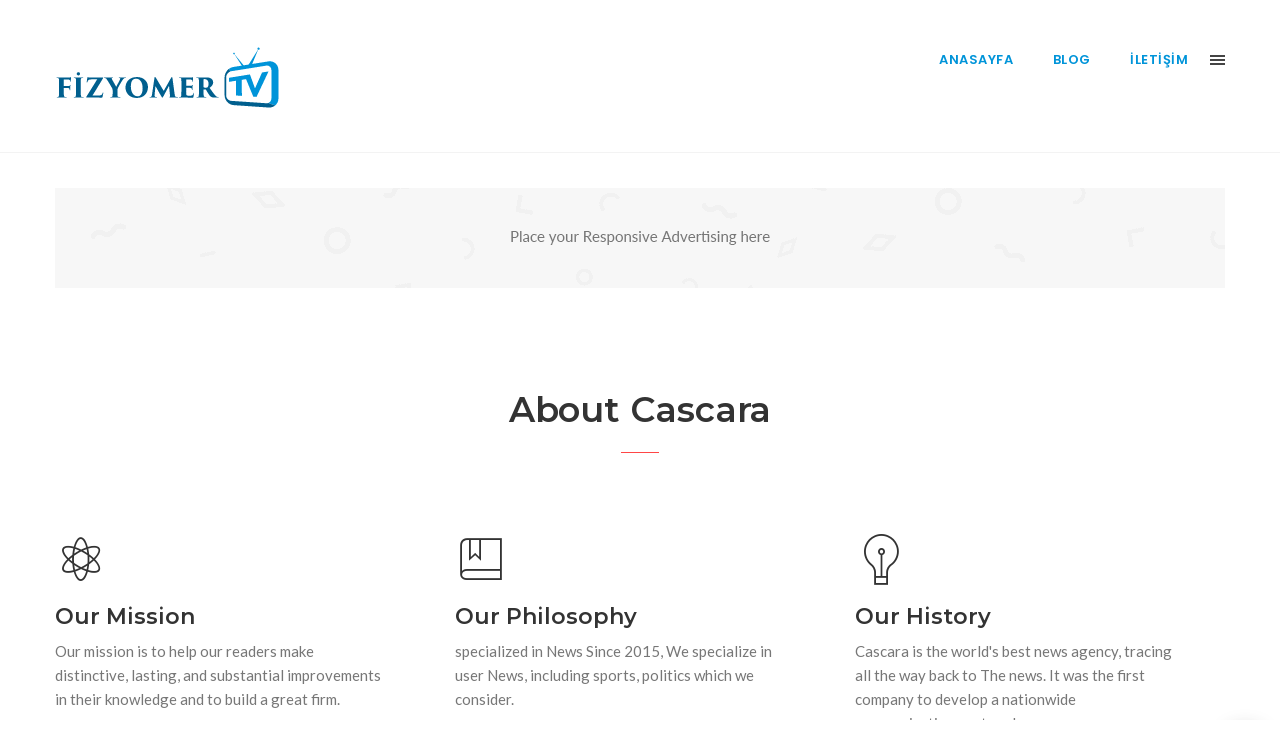

--- FILE ---
content_type: text/html; charset=UTF-8
request_url: https://fizyomertv.com/about-us/
body_size: 42782
content:
<!DOCTYPE html>
<!--[if IE 8]> <html lang="tr" class="ie8"> <![endif]-->
<!--[if !IE]><!--> <html lang="tr"> <!--<![endif]-->
<head>
<meta charset="UTF-8">
  <meta name="viewport" content="width=device-width, initial-scale=1, maximum-scale=1">
<meta name="msapplication-TileColor" content="#0094d9">
<meta name="theme-color" content="#0094d9">

<link rel="profile" href="http://gmpg.org/xfn/11">
<link rel="pingback" href="https://fizyomertv.com/xmlrpc.php">

<title>About Us &#8211; FizyomerTV.com</title>
<meta name='robots' content='max-image-preview:large' />
<link rel='dns-prefetch' href='//fonts.googleapis.com' />
<link rel="alternate" type="application/rss+xml" title="FizyomerTV.com &raquo; akışı" href="https://fizyomertv.com/feed/" />
<link rel="alternate" type="application/rss+xml" title="FizyomerTV.com &raquo; yorum akışı" href="https://fizyomertv.com/comments/feed/" />
<script type="text/javascript">
/* <![CDATA[ */
window._wpemojiSettings = {"baseUrl":"https:\/\/s.w.org\/images\/core\/emoji\/14.0.0\/72x72\/","ext":".png","svgUrl":"https:\/\/s.w.org\/images\/core\/emoji\/14.0.0\/svg\/","svgExt":".svg","source":{"concatemoji":"https:\/\/fizyomertv.com\/wp-includes\/js\/wp-emoji-release.min.js?ver=6.4.7"}};
/*! This file is auto-generated */
!function(i,n){var o,s,e;function c(e){try{var t={supportTests:e,timestamp:(new Date).valueOf()};sessionStorage.setItem(o,JSON.stringify(t))}catch(e){}}function p(e,t,n){e.clearRect(0,0,e.canvas.width,e.canvas.height),e.fillText(t,0,0);var t=new Uint32Array(e.getImageData(0,0,e.canvas.width,e.canvas.height).data),r=(e.clearRect(0,0,e.canvas.width,e.canvas.height),e.fillText(n,0,0),new Uint32Array(e.getImageData(0,0,e.canvas.width,e.canvas.height).data));return t.every(function(e,t){return e===r[t]})}function u(e,t,n){switch(t){case"flag":return n(e,"\ud83c\udff3\ufe0f\u200d\u26a7\ufe0f","\ud83c\udff3\ufe0f\u200b\u26a7\ufe0f")?!1:!n(e,"\ud83c\uddfa\ud83c\uddf3","\ud83c\uddfa\u200b\ud83c\uddf3")&&!n(e,"\ud83c\udff4\udb40\udc67\udb40\udc62\udb40\udc65\udb40\udc6e\udb40\udc67\udb40\udc7f","\ud83c\udff4\u200b\udb40\udc67\u200b\udb40\udc62\u200b\udb40\udc65\u200b\udb40\udc6e\u200b\udb40\udc67\u200b\udb40\udc7f");case"emoji":return!n(e,"\ud83e\udef1\ud83c\udffb\u200d\ud83e\udef2\ud83c\udfff","\ud83e\udef1\ud83c\udffb\u200b\ud83e\udef2\ud83c\udfff")}return!1}function f(e,t,n){var r="undefined"!=typeof WorkerGlobalScope&&self instanceof WorkerGlobalScope?new OffscreenCanvas(300,150):i.createElement("canvas"),a=r.getContext("2d",{willReadFrequently:!0}),o=(a.textBaseline="top",a.font="600 32px Arial",{});return e.forEach(function(e){o[e]=t(a,e,n)}),o}function t(e){var t=i.createElement("script");t.src=e,t.defer=!0,i.head.appendChild(t)}"undefined"!=typeof Promise&&(o="wpEmojiSettingsSupports",s=["flag","emoji"],n.supports={everything:!0,everythingExceptFlag:!0},e=new Promise(function(e){i.addEventListener("DOMContentLoaded",e,{once:!0})}),new Promise(function(t){var n=function(){try{var e=JSON.parse(sessionStorage.getItem(o));if("object"==typeof e&&"number"==typeof e.timestamp&&(new Date).valueOf()<e.timestamp+604800&&"object"==typeof e.supportTests)return e.supportTests}catch(e){}return null}();if(!n){if("undefined"!=typeof Worker&&"undefined"!=typeof OffscreenCanvas&&"undefined"!=typeof URL&&URL.createObjectURL&&"undefined"!=typeof Blob)try{var e="postMessage("+f.toString()+"("+[JSON.stringify(s),u.toString(),p.toString()].join(",")+"));",r=new Blob([e],{type:"text/javascript"}),a=new Worker(URL.createObjectURL(r),{name:"wpTestEmojiSupports"});return void(a.onmessage=function(e){c(n=e.data),a.terminate(),t(n)})}catch(e){}c(n=f(s,u,p))}t(n)}).then(function(e){for(var t in e)n.supports[t]=e[t],n.supports.everything=n.supports.everything&&n.supports[t],"flag"!==t&&(n.supports.everythingExceptFlag=n.supports.everythingExceptFlag&&n.supports[t]);n.supports.everythingExceptFlag=n.supports.everythingExceptFlag&&!n.supports.flag,n.DOMReady=!1,n.readyCallback=function(){n.DOMReady=!0}}).then(function(){return e}).then(function(){var e;n.supports.everything||(n.readyCallback(),(e=n.source||{}).concatemoji?t(e.concatemoji):e.wpemoji&&e.twemoji&&(t(e.twemoji),t(e.wpemoji)))}))}((window,document),window._wpemojiSettings);
/* ]]> */
</script>
<style id='wp-emoji-styles-inline-css' type='text/css'>

	img.wp-smiley, img.emoji {
		display: inline !important;
		border: none !important;
		box-shadow: none !important;
		height: 1em !important;
		width: 1em !important;
		margin: 0 0.07em !important;
		vertical-align: -0.1em !important;
		background: none !important;
		padding: 0 !important;
	}
</style>
<link rel='stylesheet' id='wp-block-library-css' href='https://fizyomertv.com/wp-includes/css/dist/block-library/style.min.css?ver=6.4.7' type='text/css' media='all' />
<style id='classic-theme-styles-inline-css' type='text/css'>
/*! This file is auto-generated */
.wp-block-button__link{color:#fff;background-color:#32373c;border-radius:9999px;box-shadow:none;text-decoration:none;padding:calc(.667em + 2px) calc(1.333em + 2px);font-size:1.125em}.wp-block-file__button{background:#32373c;color:#fff;text-decoration:none}
</style>
<style id='global-styles-inline-css' type='text/css'>
body{--wp--preset--color--black: #000000;--wp--preset--color--cyan-bluish-gray: #abb8c3;--wp--preset--color--white: #ffffff;--wp--preset--color--pale-pink: #f78da7;--wp--preset--color--vivid-red: #cf2e2e;--wp--preset--color--luminous-vivid-orange: #ff6900;--wp--preset--color--luminous-vivid-amber: #fcb900;--wp--preset--color--light-green-cyan: #7bdcb5;--wp--preset--color--vivid-green-cyan: #00d084;--wp--preset--color--pale-cyan-blue: #8ed1fc;--wp--preset--color--vivid-cyan-blue: #0693e3;--wp--preset--color--vivid-purple: #9b51e0;--wp--preset--gradient--vivid-cyan-blue-to-vivid-purple: linear-gradient(135deg,rgba(6,147,227,1) 0%,rgb(155,81,224) 100%);--wp--preset--gradient--light-green-cyan-to-vivid-green-cyan: linear-gradient(135deg,rgb(122,220,180) 0%,rgb(0,208,130) 100%);--wp--preset--gradient--luminous-vivid-amber-to-luminous-vivid-orange: linear-gradient(135deg,rgba(252,185,0,1) 0%,rgba(255,105,0,1) 100%);--wp--preset--gradient--luminous-vivid-orange-to-vivid-red: linear-gradient(135deg,rgba(255,105,0,1) 0%,rgb(207,46,46) 100%);--wp--preset--gradient--very-light-gray-to-cyan-bluish-gray: linear-gradient(135deg,rgb(238,238,238) 0%,rgb(169,184,195) 100%);--wp--preset--gradient--cool-to-warm-spectrum: linear-gradient(135deg,rgb(74,234,220) 0%,rgb(151,120,209) 20%,rgb(207,42,186) 40%,rgb(238,44,130) 60%,rgb(251,105,98) 80%,rgb(254,248,76) 100%);--wp--preset--gradient--blush-light-purple: linear-gradient(135deg,rgb(255,206,236) 0%,rgb(152,150,240) 100%);--wp--preset--gradient--blush-bordeaux: linear-gradient(135deg,rgb(254,205,165) 0%,rgb(254,45,45) 50%,rgb(107,0,62) 100%);--wp--preset--gradient--luminous-dusk: linear-gradient(135deg,rgb(255,203,112) 0%,rgb(199,81,192) 50%,rgb(65,88,208) 100%);--wp--preset--gradient--pale-ocean: linear-gradient(135deg,rgb(255,245,203) 0%,rgb(182,227,212) 50%,rgb(51,167,181) 100%);--wp--preset--gradient--electric-grass: linear-gradient(135deg,rgb(202,248,128) 0%,rgb(113,206,126) 100%);--wp--preset--gradient--midnight: linear-gradient(135deg,rgb(2,3,129) 0%,rgb(40,116,252) 100%);--wp--preset--font-size--small: 13px;--wp--preset--font-size--medium: 20px;--wp--preset--font-size--large: 36px;--wp--preset--font-size--x-large: 42px;--wp--preset--spacing--20: 0.44rem;--wp--preset--spacing--30: 0.67rem;--wp--preset--spacing--40: 1rem;--wp--preset--spacing--50: 1.5rem;--wp--preset--spacing--60: 2.25rem;--wp--preset--spacing--70: 3.38rem;--wp--preset--spacing--80: 5.06rem;--wp--preset--shadow--natural: 6px 6px 9px rgba(0, 0, 0, 0.2);--wp--preset--shadow--deep: 12px 12px 50px rgba(0, 0, 0, 0.4);--wp--preset--shadow--sharp: 6px 6px 0px rgba(0, 0, 0, 0.2);--wp--preset--shadow--outlined: 6px 6px 0px -3px rgba(255, 255, 255, 1), 6px 6px rgba(0, 0, 0, 1);--wp--preset--shadow--crisp: 6px 6px 0px rgba(0, 0, 0, 1);}:where(.is-layout-flex){gap: 0.5em;}:where(.is-layout-grid){gap: 0.5em;}body .is-layout-flow > .alignleft{float: left;margin-inline-start: 0;margin-inline-end: 2em;}body .is-layout-flow > .alignright{float: right;margin-inline-start: 2em;margin-inline-end: 0;}body .is-layout-flow > .aligncenter{margin-left: auto !important;margin-right: auto !important;}body .is-layout-constrained > .alignleft{float: left;margin-inline-start: 0;margin-inline-end: 2em;}body .is-layout-constrained > .alignright{float: right;margin-inline-start: 2em;margin-inline-end: 0;}body .is-layout-constrained > .aligncenter{margin-left: auto !important;margin-right: auto !important;}body .is-layout-constrained > :where(:not(.alignleft):not(.alignright):not(.alignfull)){max-width: var(--wp--style--global--content-size);margin-left: auto !important;margin-right: auto !important;}body .is-layout-constrained > .alignwide{max-width: var(--wp--style--global--wide-size);}body .is-layout-flex{display: flex;}body .is-layout-flex{flex-wrap: wrap;align-items: center;}body .is-layout-flex > *{margin: 0;}body .is-layout-grid{display: grid;}body .is-layout-grid > *{margin: 0;}:where(.wp-block-columns.is-layout-flex){gap: 2em;}:where(.wp-block-columns.is-layout-grid){gap: 2em;}:where(.wp-block-post-template.is-layout-flex){gap: 1.25em;}:where(.wp-block-post-template.is-layout-grid){gap: 1.25em;}.has-black-color{color: var(--wp--preset--color--black) !important;}.has-cyan-bluish-gray-color{color: var(--wp--preset--color--cyan-bluish-gray) !important;}.has-white-color{color: var(--wp--preset--color--white) !important;}.has-pale-pink-color{color: var(--wp--preset--color--pale-pink) !important;}.has-vivid-red-color{color: var(--wp--preset--color--vivid-red) !important;}.has-luminous-vivid-orange-color{color: var(--wp--preset--color--luminous-vivid-orange) !important;}.has-luminous-vivid-amber-color{color: var(--wp--preset--color--luminous-vivid-amber) !important;}.has-light-green-cyan-color{color: var(--wp--preset--color--light-green-cyan) !important;}.has-vivid-green-cyan-color{color: var(--wp--preset--color--vivid-green-cyan) !important;}.has-pale-cyan-blue-color{color: var(--wp--preset--color--pale-cyan-blue) !important;}.has-vivid-cyan-blue-color{color: var(--wp--preset--color--vivid-cyan-blue) !important;}.has-vivid-purple-color{color: var(--wp--preset--color--vivid-purple) !important;}.has-black-background-color{background-color: var(--wp--preset--color--black) !important;}.has-cyan-bluish-gray-background-color{background-color: var(--wp--preset--color--cyan-bluish-gray) !important;}.has-white-background-color{background-color: var(--wp--preset--color--white) !important;}.has-pale-pink-background-color{background-color: var(--wp--preset--color--pale-pink) !important;}.has-vivid-red-background-color{background-color: var(--wp--preset--color--vivid-red) !important;}.has-luminous-vivid-orange-background-color{background-color: var(--wp--preset--color--luminous-vivid-orange) !important;}.has-luminous-vivid-amber-background-color{background-color: var(--wp--preset--color--luminous-vivid-amber) !important;}.has-light-green-cyan-background-color{background-color: var(--wp--preset--color--light-green-cyan) !important;}.has-vivid-green-cyan-background-color{background-color: var(--wp--preset--color--vivid-green-cyan) !important;}.has-pale-cyan-blue-background-color{background-color: var(--wp--preset--color--pale-cyan-blue) !important;}.has-vivid-cyan-blue-background-color{background-color: var(--wp--preset--color--vivid-cyan-blue) !important;}.has-vivid-purple-background-color{background-color: var(--wp--preset--color--vivid-purple) !important;}.has-black-border-color{border-color: var(--wp--preset--color--black) !important;}.has-cyan-bluish-gray-border-color{border-color: var(--wp--preset--color--cyan-bluish-gray) !important;}.has-white-border-color{border-color: var(--wp--preset--color--white) !important;}.has-pale-pink-border-color{border-color: var(--wp--preset--color--pale-pink) !important;}.has-vivid-red-border-color{border-color: var(--wp--preset--color--vivid-red) !important;}.has-luminous-vivid-orange-border-color{border-color: var(--wp--preset--color--luminous-vivid-orange) !important;}.has-luminous-vivid-amber-border-color{border-color: var(--wp--preset--color--luminous-vivid-amber) !important;}.has-light-green-cyan-border-color{border-color: var(--wp--preset--color--light-green-cyan) !important;}.has-vivid-green-cyan-border-color{border-color: var(--wp--preset--color--vivid-green-cyan) !important;}.has-pale-cyan-blue-border-color{border-color: var(--wp--preset--color--pale-cyan-blue) !important;}.has-vivid-cyan-blue-border-color{border-color: var(--wp--preset--color--vivid-cyan-blue) !important;}.has-vivid-purple-border-color{border-color: var(--wp--preset--color--vivid-purple) !important;}.has-vivid-cyan-blue-to-vivid-purple-gradient-background{background: var(--wp--preset--gradient--vivid-cyan-blue-to-vivid-purple) !important;}.has-light-green-cyan-to-vivid-green-cyan-gradient-background{background: var(--wp--preset--gradient--light-green-cyan-to-vivid-green-cyan) !important;}.has-luminous-vivid-amber-to-luminous-vivid-orange-gradient-background{background: var(--wp--preset--gradient--luminous-vivid-amber-to-luminous-vivid-orange) !important;}.has-luminous-vivid-orange-to-vivid-red-gradient-background{background: var(--wp--preset--gradient--luminous-vivid-orange-to-vivid-red) !important;}.has-very-light-gray-to-cyan-bluish-gray-gradient-background{background: var(--wp--preset--gradient--very-light-gray-to-cyan-bluish-gray) !important;}.has-cool-to-warm-spectrum-gradient-background{background: var(--wp--preset--gradient--cool-to-warm-spectrum) !important;}.has-blush-light-purple-gradient-background{background: var(--wp--preset--gradient--blush-light-purple) !important;}.has-blush-bordeaux-gradient-background{background: var(--wp--preset--gradient--blush-bordeaux) !important;}.has-luminous-dusk-gradient-background{background: var(--wp--preset--gradient--luminous-dusk) !important;}.has-pale-ocean-gradient-background{background: var(--wp--preset--gradient--pale-ocean) !important;}.has-electric-grass-gradient-background{background: var(--wp--preset--gradient--electric-grass) !important;}.has-midnight-gradient-background{background: var(--wp--preset--gradient--midnight) !important;}.has-small-font-size{font-size: var(--wp--preset--font-size--small) !important;}.has-medium-font-size{font-size: var(--wp--preset--font-size--medium) !important;}.has-large-font-size{font-size: var(--wp--preset--font-size--large) !important;}.has-x-large-font-size{font-size: var(--wp--preset--font-size--x-large) !important;}
.wp-block-navigation a:where(:not(.wp-element-button)){color: inherit;}
:where(.wp-block-post-template.is-layout-flex){gap: 1.25em;}:where(.wp-block-post-template.is-layout-grid){gap: 1.25em;}
:where(.wp-block-columns.is-layout-flex){gap: 2em;}:where(.wp-block-columns.is-layout-grid){gap: 2em;}
.wp-block-pullquote{font-size: 1.5em;line-height: 1.6;}
</style>
<link rel='stylesheet' id='contact-form-7-css' href='https://fizyomertv.com/wp-content/plugins/contact-form-7/includes/css/styles.css?ver=5.8.5' type='text/css' media='all' />
<link rel='stylesheet' id='tp_twitter_plugin_css-css' href='https://fizyomertv.com/wp-content/plugins/recent-tweets-widget/tp_twitter_plugin.css?ver=1.0' type='text/css' media='screen' />
<link rel='stylesheet' id='wp-pagenavi-css' href='https://fizyomertv.com/wp-content/plugins/wp-pagenavi/pagenavi-css.css?ver=2.70' type='text/css' media='all' />
<link rel='stylesheet' id='font-awesome-css' href='https://fizyomertv.com/wp-content/themes/cascara/inc/theme-options/cs-framework/assets/css/font-awesome.min.css?ver=6.4.7' type='text/css' media='all' />
<link rel='stylesheet' id='pe-icon-7-css' href='https://fizyomertv.com/wp-content/themes/cascara/assets/css/Pe-icon-7-stroke.min.css?ver=2.4' type='text/css' media='all' />
<link rel='stylesheet' id='loaders-css' href='https://fizyomertv.com/wp-content/themes/cascara/assets/css/loaders.min.css?ver=2.4' type='text/css' media='all' />
<link rel='stylesheet' id='magnific-popup-css' href='https://fizyomertv.com/wp-content/themes/cascara/assets/css/magnific-popup.min.css?ver=2.4' type='text/css' media='all' />
<link rel='stylesheet' id='flexslider-css' href='https://fizyomertv.com/wp-content/plugins/js_composer/assets/lib/bower/flexslider/flexslider.min.css?ver=6.5.0' type='text/css' media='all' />
<link rel='stylesheet' id='owl-carousel-css' href='https://fizyomertv.com/wp-content/themes/cascara/assets/css/owl.carousel.min.css?ver=2.4' type='text/css' media='all' />
<link rel='stylesheet' id='weather-icons-css' href='https://fizyomertv.com/wp-content/themes/cascara/assets/css/weather-icons.min.css?ver=2.0' type='text/css' media='all' />
<link rel='stylesheet' id='meanmenu-css' href='https://fizyomertv.com/wp-content/themes/cascara/assets/css/meanmenu.css?ver=2.0.7' type='text/css' media='all' />
<link rel='stylesheet' id='bootstrap-css' href='https://fizyomertv.com/wp-content/themes/cascara/assets/css/bootstrap.min.css?ver=3.3.6' type='text/css' media='all' />
<link rel='stylesheet' id='cascara-style-css' href='https://fizyomertv.com/wp-content/themes/cascara/assets/css/styles.css?ver=1.6' type='text/css' media='all' />
<link rel='stylesheet' id='cascara-responsive-css' href='https://fizyomertv.com/wp-content/themes/cascara/assets/css/responsive.css?ver=1.6' type='text/css' media='all' />
<link rel='stylesheet' id='cascara-google-fonts-css' href='//fonts.googleapis.com/css?family=Montserrat%3A100%2C100i%2C200%2C200i%2C300%2C300i%2C400%2C400i%2C500%2C500i%2C600%2C600i%2C700%2C700i%2C800%2C800i%2C900%2C900i%7CPoppins%3A100%2C100i%2C200%2C200i%2C300%2C300i%2C400%2C400i%2C500%2C500i%2C600%2C600i%2C700%2C700i%2C800%2C800i%2C900%2C900i%7CLato%3A100%2C100i%2C200%2C200i%2C300%2C300i%2C400%2C400i%2C500%2C500i%2C600%2C600i%2C700%2C700i%2C800%2C800i%2C900%2C900i&#038;subset=latin' type='text/css' media='all' />
<link rel='stylesheet' id='js_composer_front-css' href='https://fizyomertv.com/wp-content/plugins/js_composer/assets/css/js_composer.min.css?ver=6.5.0' type='text/css' media='all' />
<link rel='stylesheet' id='malinky-ajax-pagination-css' href='https://fizyomertv.com/wp-content/plugins/cascara-core/assets/css/style.css' type='text/css' media='all' />
<script type="text/javascript" src="https://fizyomertv.com/wp-includes/js/jquery/jquery.min.js?ver=3.7.1" id="jquery-core-js"></script>
<script type="text/javascript" src="https://fizyomertv.com/wp-includes/js/jquery/jquery-migrate.min.js?ver=3.4.1" id="jquery-migrate-js"></script>
<script type="text/javascript" id="cascara-more-cat-post-js-extra">
/* <![CDATA[ */
var cascara_admin_url = {"ajaxurl":"https:\/\/fizyomertv.com\/wp-admin\/admin-ajax.php"};
/* ]]> */
</script>
<script type="text/javascript" src="https://fizyomertv.com/wp-content/themes/cascara/assets/js/load-more-tab.js?ver=1.6" id="cascara-more-cat-post-js"></script>
<link rel="https://api.w.org/" href="https://fizyomertv.com/wp-json/" /><link rel="alternate" type="application/json" href="https://fizyomertv.com/wp-json/wp/v2/pages/83" /><link rel="EditURI" type="application/rsd+xml" title="RSD" href="https://fizyomertv.com/xmlrpc.php?rsd" />
<meta name="generator" content="WordPress 6.4.7" />
<link rel="canonical" href="https://fizyomertv.com/about-us/" />
<link rel='shortlink' href='https://fizyomertv.com/?p=83' />
<link rel="alternate" type="application/json+oembed" href="https://fizyomertv.com/wp-json/oembed/1.0/embed?url=https%3A%2F%2Ffizyomertv.com%2Fabout-us%2F" />
<link rel="alternate" type="text/xml+oembed" href="https://fizyomertv.com/wp-json/oembed/1.0/embed?url=https%3A%2F%2Ffizyomertv.com%2Fabout-us%2F&#038;format=xml" />
<meta name="generator" content="Powered by WPBakery Page Builder - drag and drop page builder for WordPress."/>
<link rel="icon" href="https://fizyomertv.com/wp-content/uploads/2020/12/cropped-icon-32x32.png" sizes="32x32" />
<link rel="icon" href="https://fizyomertv.com/wp-content/uploads/2020/12/cropped-icon-192x192.png" sizes="192x192" />
<link rel="apple-touch-icon" href="https://fizyomertv.com/wp-content/uploads/2020/12/cropped-icon-180x180.png" />
<meta name="msapplication-TileImage" content="https://fizyomertv.com/wp-content/uploads/2020/12/cropped-icon-270x270.png" />
<style type="text/css" data-type="vc_shortcodes-custom-css">.vc_custom_1537189140735{padding-top: 3% !important;}.vc_custom_1537189177780{padding-top: 2% !important;}.vc_custom_1537189183794{padding-bottom: 5% !important;}.vc_custom_1531743651237{padding-top: 9% !important;padding-bottom: 8% !important;background-color: #f8f8f8 !important;}.vc_custom_1534762071651{padding-top: 4% !important;padding-bottom: 8% !important;}.vc_custom_1531743659707{padding-top: 0px !important;}</style><noscript><style> .wpb_animate_when_almost_visible { opacity: 1; }</style></noscript></head>
<body class="page-template-default page page-id-83 wpb-js-composer js-comp-ver-6.5.0 vc_responsive">
<!-- Cascara Main Wrap, Cascara Sticky Footer -->
<div class="cscra-main-wrap ">
  <!-- Cascara Main Wrap Inner -->
  <div class="main-wrap-inner">

        <header class="cscra-header  cscra-header-sticky">
      <div class="container">
        <div class="cscra-brand hav-mobile-logo hav-retina-logo hav-normal-logo" style="">
	<a href="https://fizyomertv.com/">
	<img src="https://fizyomertv.com/wp-content/uploads/2020/12/fizyomer_tv.svg"   alt="FizyomerTV.com" class="retina-logo normal-logo">
				<img src="https://fizyomertv.com/wp-content/uploads/2020/12/fizyomer_tv.svg" alt="FizyomerTV.com" class="default-logo normal-logo"  ><img src="https://fizyomertv.com/wp-content/uploads/2020/12/fizyomer_tv.svg"   alt="FizyomerTV.com" class="mobile-logo"></a></div>
        <div class="cscra-header-right">
          <!-- Navigation & Search -->
<nav class="cscra-navigation" data-nav="991">
  <ul id="menu-main-menu" class=""><li id="menu-item-1217" class="menu-item menu-item-type-post_type menu-item-object-page menu-item-home menu-item-1217"><a href="https://fizyomertv.com/"><span class="menu-text">Anasayfa</span></a></li>
<li id="menu-item-1069" class="menu-item menu-item-type-post_type menu-item-object-page menu-item-1069"><a href="https://fizyomertv.com/blog-style-one/"><span class="menu-text">Blog</span></a></li>
<li id="menu-item-698" class="menu-item menu-item-type-post_type menu-item-object-page menu-item-698"><a href="https://fizyomertv.com/bize-ulasin/"><span class="menu-text">İLETİŞİM</span></a></li>
</ul></nav> <!-- cscra-navigation -->
<div class="header-links-wrap">
    <div class="cscra-toggle ">
    <a href="javascript:void(0);" class="cscra-toggle-link"><span class="toggle-separator"></span></a>
  </div>
</div>
        </div>
      </div>
    </header>
    <nav class="cscra-side-navigation">
  <div class="navigation-wrap">
    <div class="close-btn"><a href="javascript:void(0);"></a></div>
    <div class="vertical-scroll">
          <ul id="menu-main-menu-1" class="navigation"><li class="menu-item menu-item-type-post_type menu-item-object-page menu-item-home menu-item-1217"><a href="https://fizyomertv.com/"><span class="menu-text">Anasayfa</span></a></li>
<li class="menu-item menu-item-type-post_type menu-item-object-page menu-item-1069"><a href="https://fizyomertv.com/blog-style-one/"><span class="menu-text">Blog</span></a></li>
<li class="menu-item menu-item-type-post_type menu-item-object-page menu-item-698"><a href="https://fizyomertv.com/bize-ulasin/"><span class="menu-text">İLETİŞİM</span></a></li>
</ul>    </div>
    <div class="navigation-bottom-wrap">
      <div class="side-nav-newsletter"><div class="cscra-image cscra-item"><img src="https://victorthemes.com/themes/cascara/wp-content/uploads/2018/09/newspaper-image-1.jpg" alt="subscribe"/></div><h6> DIGITAL ISSUE ONLY $4.95</h6><p>FOR YOUR IPHONE &amp; TABLET</p><span class="subscribe-lttr"><a href="#0">SUBSCRIBE NOW</a></span>
</div>        <ul class="sidebar-menu-social">
          <li class="cscra-social  cscra-socials-697072ec25a31"><a href="https://www.facebook.com" target="_blank" class="facebook-square"><i class="fa fa-facebook-square"></i></a><a href="https://www.twitter.com" target="_blank" class="twitter"><i class="fa fa-twitter"></i></a><a href="https://www.pinterest.com" target="_blank" class="pinterest-square"><i class="fa fa-pinterest-square"></i></a><a href="https://www.linkedin.com" target="_blank" class="linkedin"><i class="fa fa-linkedin"></i></a><a href="https://rss.com/" target="_blank" class="rss-square"><i class="fa fa-rss-square"></i></a></li>        </ul>
          </div>
  </div>
</nav>
<div class="cscra-navigation-overlay"></div>
    <!-- Cascara Fullscreen Navigation -->
  
      <!-- cscra search wrapper -->
            <div class="cscra-page-wrap">
      <div class="cscra-mid-wrap padding-cnt-no full-width" style="">

  <div class="container">
    <div class="row">


			
			<div class="col-md-12">
				<div class="vc_row wpb_row vc_row-fluid cscra-dhav-dotted vc_custom_1537189140735"><div class="wpb_column vc_column_container text-default vc_col-sm-12"><div class="vc_column-inner "><div class="wpb_wrapper"><div class="cscra-promotion "><a href="#0" target="_blank"><img decoding="async" src="https://fizyomertv.com/wp-content/uploads/2018/06/promotion1-1.png" alt="ad"></a></div></div></div></div></div><div class="vc_row wpb_row vc_row-fluid cscra-dhav-dotted vc_custom_1537189177780"><div class="wpb_column vc_column_container text-default vc_col-sm-12"><div class="vc_column-inner "><div class="wpb_wrapper"><div class="section-title-wrap hanor-stitle-697072ec289ac cpation-center "><h2 class="section-title">About Cascara</h2></div></div></div></div></div><div class="vc_row wpb_row vc_row-fluid cscra-dhav-dotted vc_custom_1537189183794"><div class="wpb_column vc_column_container text-default vc_col-sm-6 vc_col-lg-4 vc_col-md-4"><div class="vc_column-inner "><div class="wpb_wrapper"><div class="about-item cscra-item cscra-about-697072ec29182 "><div class="cscra-icon"><span class="pe-7s-science"></span></div><h3 class="about-title">Our Mission</h3><p>Our mission is to help our readers make distinctive, lasting, and substantial improvements in their knowledge and to build a great firm.</p></div></div></div></div><div class="wpb_column vc_column_container text-default vc_col-sm-6 vc_col-lg-4 vc_col-md-4"><div class="vc_column-inner "><div class="wpb_wrapper"><div class="about-item cscra-item cscra-about-697072ec2949d "><div class="cscra-icon"><span class="pe-7s-notebook"></span></div><h3 class="about-title">Our Philosophy</h3><p>specialized in News Since 2015, We specialize in<br />
user News, including sports, politics which we consider.</p></div></div></div></div><div class="wpb_column vc_column_container text-default vc_col-sm-6 vc_col-lg-4 vc_col-md-4"><div class="vc_column-inner "><div class="wpb_wrapper"><div class="about-item cscra-item cscra-about-697072ec2978f "><div class="cscra-icon"><span class="pe-7s-light"></span></div><h3 class="about-title">Our History</h3><p>Cascara is the world's best news agency, tracing all the way back to The news. It was the first company to develop a nationwide communications network.</p></div></div></div></div></div><div data-vc-full-width="true" data-vc-full-width-init="false" class="vc_row wpb_row vc_row-fluid cscra-dhav-dotted vc_custom_1531743651237 vc_row-has-fill"><div class="wpb_column vc_column_container text-default vc_col-sm-12"><div class="vc_column-inner vc_custom_1531743659707"><div class="wpb_wrapper"><div class="section-title-wrap hanor-stitle-697072ec29f75 cpation-center "><h2 class="section-title">Cascara Team</h2></div>
    <div class="cscra-team">
      <div class="row">
                <div class="col-md-3 col-sm-4">
          <div class="mate-item cscra-item hav-thumb">
            <div class="cscra-image">
                              <img decoding="async" src="https://fizyomertv.com/wp-content/uploads/2018/06/02.jpg" alt="Harry Potter">
                            <div class="mate-info">
                <h4 class="mate-name">Harry Potter</h4>
                                  <p class="mate-designation">Journalist</p>
                              </div>
            </div>
          </div>
        </div>
                <div class="col-md-3 col-sm-4">
          <div class="mate-item cscra-item hav-thumb">
            <div class="cscra-image">
                              <img decoding="async" src="https://fizyomertv.com/wp-content/uploads/2018/06/02.jpg" alt="Hermione Granger">
                            <div class="mate-info">
                <h4 class="mate-name">Hermione Granger</h4>
                                  <p class="mate-designation">News Analyst</p>
                              </div>
            </div>
          </div>
        </div>
                <div class="col-md-3 col-sm-4">
          <div class="mate-item cscra-item hav-thumb">
            <div class="cscra-image">
                              <img decoding="async" src="https://fizyomertv.com/wp-content/uploads/2018/06/02.jpg" alt="Ron Weasley">
                            <div class="mate-info">
                <h4 class="mate-name">Ron Weasley</h4>
                                  <p class="mate-designation">Photographer</p>
                              </div>
            </div>
          </div>
        </div>
                <div class="col-md-3 col-sm-4">
          <div class="mate-item cscra-item hav-thumb">
            <div class="cscra-image">
                              <img decoding="async" src="https://fizyomertv.com/wp-content/uploads/2018/06/02.jpg" alt="Draco Malfoy">
                            <div class="mate-info">
                <h4 class="mate-name">Draco Malfoy</h4>
                                  <p class="mate-designation">CEO, Chief Editor</p>
                              </div>
            </div>
          </div>
        </div>
              </div>
    </div>
 <!-- Team End -->

</div></div></div></div><div class="vc_row-full-width vc_clearfix"></div><div class="vc_row wpb_row vc_row-fluid cscra-dhav-dotted vc_custom_1534762071651"><div class="wpb_column vc_column_container text-default vc_col-sm-12"><div class="vc_column-inner "><div class="wpb_wrapper"><div class="section-title-wrap hanor-stitle-697072ec2bade cpation-center "><h2 class="section-title">Client Logo</h2></div><div class="cscra-clients">
                <div class="owl-carousel"  data-loop="true" data-items="5" data-margin="100" data-mouse-drag="true" data-items-tablet="3" data-items-mobile-landscape="2" data-items-mobile-portrait="1"><div class="item"><div class="cscra-image"><a href="#0" target="_blank"><img decoding="async" src="https://fizyomertv.com/wp-content/uploads/2018/06/logo4@1x-1.png" alt=""></a></div></div><div class="item"><div class="cscra-image"><a href="#0" target="_blank"><img decoding="async" src="https://fizyomertv.com/wp-content/uploads/2018/06/logo4@1x-1.png" alt=""></a></div></div><div class="item"><div class="cscra-image"><a href="#0" target="_blank"><img decoding="async" src="https://fizyomertv.com/wp-content/uploads/2018/06/logo4@1x-1.png" alt=""></a></div></div><div class="item"><div class="cscra-image"><a href="#0" target="_blank"><img decoding="async" src="https://fizyomertv.com/wp-content/uploads/2018/06/logo4@1x-1.png" alt=""></a></div></div><div class="item"><div class="cscra-image"><a href="#0" target="_blank"><img decoding="async" src="https://fizyomertv.com/wp-content/uploads/2018/06/logo4@1x-1.png" alt=""></a></div></div></div></div></div></div></div></div>
			</div><!-- Content Area -->

					</div>
	</div>
</div>

</div>
</div> <!-- Cascara Main Wrap Inner -->

<!-- Footer -->
<footer class="cscra-footer">
  <div class="container">
    <div class="row">
      <!-- Copyright Bar -->
	<div class="cscra-copyright  copyright-style-one">
		<div class="col-sm-6">
			<p>FizyomerTV.com © 2020</p>		</div>
				<div class="col-sm-6 pull-right">
			<ul><li><a href="https://alphacreative.com.tr/"> Alpha Creative</a></li></ul>		</div>
			</div>
    </div>
  </div>
  </footer>
<!-- Footer -->

</div><!-- Cascara Main Wrap -->

<!-- Cascara Back Top -->
<div class="cscra-back-top">
  <a href="javascript:void(0);"><i class="fa fa-angle-up" aria-hidden="true"></i></a>
</div>
<!-- Cascara Preloader -->
<style id="cascara-inline-style" type="text/css"></style><script type="text/html" id="wpb-modifications"></script><link rel='stylesheet' id='cascara-default-style-css' href='https://fizyomertv.com/wp-content/themes/cascara/style.css?ver=6.4.7' type='text/css' media='all' />
<style id='cascara-default-style-inline-css' type='text/css'>
.no-class {}input[type="submit"], button[type="submit"],.cscra-btn, .widget_search form input[type="submit"]:hover,.cscra-back-top a:hover,.cscra-blog-tags ul li a:hover, .tagcloud a:hover {background-color:#0094d9;}.post-item.cscra-hover .post-category a,.cscra-post-detail .post-category a:hover,.cscra-blog-controls a:hover .post-control i,.cscra-pagination ul li .current,.cscra-pagination .current.page-numbers.current,.wp-link-pages > span {background:#0094d9;}a:hover, a:focus,.cscra-topbar ul li a:hover,.cscra-navigation > ul > li:hover > a,.dropdown-nav > li:hover > a,.post-meta ul li a:hover,.cscra-primary-posts .post-item a:hover,.posts-title .view-all:hover, .cscra-widget ul li a:hover,.items-style-five .post-info a:hover, .cscra-social.square a:hover,.cscra-social.rounded a:hover, .footer-widget .post-title a:hover,.tweet-item .tweet-info a:hover, .masonry-filters ul li a:hover,.masonry-filters ul li a.active, .cscra-copyright a:hover,.comment-reply-link:hover, .comments-reply:hover i,.cscra-fullscreen-navigation .cscra-navigation ul > li:hover > a,.cscra-blog-controls a:hover .post-control, #cancel-comment-reply-link:hover,.tp_recent_tweets li a:hover,.dropdown-nav > li.current-menu-item > a,.cscra-navigation li.current-menu-ancestor > a,.footer-widget.widget_calendar table td a:hover, .footer-widget.cscra-widget.widget_rss a:hover,.mean-container .mean-nav ul li a:hover, .mean-container .mean-nav ul li a:focus {color:#0094d9;}.tag-links a:hover, .cscra-social.rounded a:hover, .cscra-blog-tags a:hover, .cscra-social.square a:hover, .cscra-social.rounded a:hover {border-color:#0094d9;} .cscra-header {color:#005f8e; }.no-class {}.cscra-header a,.cscra-navigation > ul > li > a {color:#0094d9;}.mean-container a.meanmenu-reveal span {background-color:#0094d9;}.cscra-navigation > ul > li > a:hover,.cscra-navigation > ul > li > a:focus,.cscra-header a:hover,.cscra-header a:focus,.cscra-navigation li.current-menu-ancestor > a,.cscra-navigation li.current-menu-ancestor:hover > a,.cscra-navigation li.current-menu-ancestor:focus > a {color:#005f8e;}.no-class {}.cscra-title-area .page-title,.cscra-page-title h3 {color:#005f8e;}.no-class {}.cscra-footer {background:#005f8e;}.no-class {}.footer-widget p, .footer-widget .post-meta ul li, .footer-widget,.footer-widget ul, .footer-widget table td,.footer-widget.widget_calendar caption {color:#ffffff;}.no-class {}.cscra-copyright.copy-style-two {background:;}.cscra-copyright.copyright-style-one {border-color:#005f8e;}.no-class {}.cscra-copyright,.cscra-copyright p {color:#ffffff;}.no-class {}.cscra-copyright a {color:#ffffff;}.no-class {}.vt-maintenance-mode {}.no-class {}@media (max-width:991px) {.search-container-wrap {padding-left:0;padding-right:0;}.cscra-brand.hav-mobile-logo a .mobile-logo {display:block;}.cscra-navigation {display:none !important;}.cscra-brand.hav-mobile-logo a .text-logo {display:none;}.cscra-brand.hav-mobile-logo a .normal-logo.default-logo,.cscra-brand.hav-mobile-logo a .normal-logo.retina-logo {display:none;}.mean-container .container {width:100%;}.cscra-header-two .mean-container .cscra-logo {position:absolute;top:0;left:0;z-index:99999;padding:0 20px;}.cscra-header-two .mean-container .cscra-navigation {position:absolute;right:73px;top:0;z-index:9999;}.mean-container .cscra-nav-search {float:left;left:0;right:auto;background-color:rgba(0,0,0,0.4);}.mean-container .cscra-search-three {position:absolute;width:100%;left:0;top:0;z-index:9999;}.mean-container .cscra-search-three input {position:absolute;left:0;top:0;background:rgba(0,0,0,0.4);}.cscra-header-two .mean-container .top-nav-icons {position:absolute;left:0;z-index:999999;}.cscra-header-two .cscra-brand {padding-top:20px;padding-bottom:0;}}body, input[type="submit"], button[type="submit"], .cscra-btn, li.edition-has-dropdown.sub{font-family:"Montserrat", Arial, sans-serif;font-style:normal;}.cscra-navigation > ul > li > a{font-family:"Poppins", Arial, sans-serif;font-style:normal;}.cscra-navigation .dropdown-nav{font-family:"Poppins", Arial, sans-serif;font-style:normal;}h1, h2, h3, h4, h5, h6, .text-logo, .cscra-widget .posts-title{font-family:"Montserrat", Arial, sans-serif;font-style:normal;}input[type="text"], input[type="email"], input[type="password"], input[type="tel"], input[type="search"], input[type="date"], input[type="time"], input[type="datetime-local"], input[type="month"], input[type="url"], input[type="number"], textarea, select, .form-control, p, .cscra-topbar ul, .post-meta ul, .post-category, .posts-title .view-all, .advertisement-title, .cscra-widget ul, .tweet-date, .masonry-filters, .cscra-copyright, .bullet-list, .cscra-blog-tags ul, .post-control, .cscra-comments-area .cscra-comments-meta .comments-date, .tp_recent_tweets li{font-family:"Lato", Arial, sans-serif;font-style:normal;}.your-custom-class{font-family:"Lato", Arial, sans-serif;font-style:normal;}
</style>
<script type="text/javascript" src="https://fizyomertv.com/wp-content/plugins/contact-form-7/includes/swv/js/index.js?ver=5.8.5" id="swv-js"></script>
<script type="text/javascript" id="contact-form-7-js-extra">
/* <![CDATA[ */
var wpcf7 = {"api":{"root":"https:\/\/fizyomertv.com\/wp-json\/","namespace":"contact-form-7\/v1"}};
/* ]]> */
</script>
<script type="text/javascript" src="https://fizyomertv.com/wp-content/plugins/contact-form-7/includes/js/index.js?ver=5.8.5" id="contact-form-7-js"></script>
<script type="text/javascript" src="https://fizyomertv.com/wp-content/themes/cascara/assets/js/bootstrap.min.js?ver=3.3.6" id="bootstrap-js"></script>
<script type="text/javascript" src="https://fizyomertv.com/wp-content/themes/cascara/assets/js/html5shiv.min.js?ver=3.7.0" id="html5shiv-js"></script>
<script type="text/javascript" src="https://fizyomertv.com/wp-content/themes/cascara/assets/js/respond.min.js?ver=1.4.2" id="respond-js"></script>
<script type="text/javascript" src="https://fizyomertv.com/wp-content/themes/cascara/assets/js/enscroll.min.js?ver=0.6.2" id="enscroll-js"></script>
<script type="text/javascript" src="https://fizyomertv.com/wp-content/themes/cascara/assets/js/placeholders.min.js?ver=4.0.1" id="placeholders-js"></script>
<script type="text/javascript" src="https://fizyomertv.com/wp-content/themes/cascara/assets/js/jquery.sticky.min.js?ver=1.0.4" id="jquery-sticky-js"></script>
<script type="text/javascript" src="https://fizyomertv.com/wp-content/themes/cascara/assets/js/jquery.matchHeight-min.js?ver=0.7.2" id="match-height-js"></script>
<script type="text/javascript" src="https://fizyomertv.com/wp-content/themes/cascara/assets/js/theia-sticky-sidebar.min.js?ver=1.5.0" id="sticky-sidebar-js"></script>
<script type="text/javascript" src="https://fizyomertv.com/wp-content/plugins/js_composer/assets/lib/bower/isotope/dist/isotope.pkgd.min.js?ver=6.5.0" id="isotope-js"></script>
<script type="text/javascript" src="https://fizyomertv.com/wp-content/themes/cascara/assets/js/jquery.meanmenu.js?ver=2.0.8" id="meanmenu-js"></script>
<script type="text/javascript" src="https://fizyomertv.com/wp-content/themes/cascara/assets/js/packery-mode.pkgd.min.js?ver=2.0.0" id="packery-mode-js"></script>
<script type="text/javascript" src="https://fizyomertv.com/wp-content/themes/cascara/assets/js/owl.carousel.min.js?ver=2.1.6" id="owl-carousel-js"></script>
<script type="text/javascript" src="https://fizyomertv.com/wp-content/themes/cascara/assets/js/smoothscroll.min.js?ver=1.4.0" id="smoothscroll-js"></script>
<script type="text/javascript" src="https://fizyomertv.com/wp-content/themes/cascara/assets/js/jarallax.min.js?ver=1.7.3" id="jarallax-js"></script>
<script type="text/javascript" src="https://fizyomertv.com/wp-content/plugins/js_composer/assets/lib/bower/flexslider/jquery.flexslider-min.js?ver=6.5.0" id="flexslider-js"></script>
<script type="text/javascript" src="https://fizyomertv.com/wp-content/themes/cascara/assets/js/jquery.magnific-popup.min.js?ver=1.1.0" id="magnific-popup-js"></script>
<script type="text/javascript" src="https://fizyomertv.com/wp-content/themes/cascara/assets/js/loaders.min.js?ver=1.6" id="loaders-js"></script>
<script type="text/javascript" src="https://fizyomertv.com/wp-content/themes/cascara/assets/js/lazyload.min.js?ver=2.0.0" id="lazyload-js"></script>
<script type="text/javascript" src="https://fizyomertv.com/wp-content/themes/cascara/assets/js/jquery.marquee.min.js?ver=1.6" id="marquee-js"></script>
<script type="text/javascript" src="https://fizyomertv.com/wp-content/themes/cascara/assets/js/waypoints.min.js?ver=2.0.3" id="waypoints-js"></script>
<script type="text/javascript" src="https://fizyomertv.com/wp-content/themes/cascara/assets/js/scripts.js?ver=1.6" id="cascara-scripts-js"></script>
<script type="text/javascript" src="https://fizyomertv.com/wp-content/themes/cascara/assets/js/jquery.validate.min.js?ver=1.9.0" id="jquery-validate-js-js"></script>
<script type="text/javascript" id="jquery-validate-js-js-after">
/* <![CDATA[ */
jQuery(document).ready(function($) {$("#commentform").validate({rules: {author: {required: true,minlength: 2},email: {required: true,email: true},comment: {required: true,minlength: 10}}});});
/* ]]> */
</script>
<script type="text/javascript" id="malinky-ajax-pagination-main-js-js-extra">
/* <![CDATA[ */
var malinkySettings = {"1":{"ajax_loader":"<div class=\"cscra-preloaderr\"><div class=\"loader-wrap\"><div class=\"loader\"><div class=\"loader-inner\"><div><\/div><div><\/div><\/div><img class=\"loader-icon\" src=\"https:\/\/fizyomertv.com\/wp-content\/plugins\/cascara-core\/assets\/images\/icon4.png\" alt=\"\" \/><\/div><\/div><\/div>"}};
/* ]]> */
</script>
<script type="text/javascript" src="https://fizyomertv.com/wp-content/plugins/cascara-core/assets/main.js" id="malinky-ajax-pagination-main-js-js"></script>
<script type="text/javascript" src="https://fizyomertv.com/wp-content/plugins/js_composer/assets/js/dist/js_composer_front.min.js?ver=6.5.0" id="wpb_composer_front_js-js"></script>

</body>
</html>


--- FILE ---
content_type: text/css
request_url: https://fizyomertv.com/wp-content/themes/cascara/assets/css/styles.css?ver=1.6
body_size: 113057
content:
@charset "utf-8";
/*
  VictorThemes Styling
  ----------------------
  1. Cascara Common Classes
  2. Cascara Reset Classes
  3. Cascara Elements
    -- Cascara Buttons
    -- Cascara Form Fields
    -- Cascara Table
    -- Cascara Widgets
      -- Cascara Search Widget
      -- Cascara Links Widget
      -- Cascara Popular Widget
      -- Cascara Ads Widget
      -- Cascara Categories Widget
      -- Cascara Video Posts Widget
      -- Cascara Newsletter Widget
    -- Cascara Masonry
    -- Cascara Pe Icon 7 Stroke
    -- Cascara Owl Carousel Slider
    -- Cascara Map
    -- Cascara Flexslider
    -- Cascara Magnific Popup
    -- Cascara Theme Default Color
    -- Cascara Theme Browsers Selection Background
    -- Cascara Theme Hovers
    -- Cascara Theme Backgrounds
    -- Cascara Theme Borders
    -- Cascara Theme Font Family
    -- Cascara Theme Second Font Family
    -- Cascara Theme Third Font Family
    -- Cascara Social
      -- Cascara Default Social
      -- Cascara Square Social
      -- Cascara Rounded Social
    -- Cascara Brand
    -- Cascara Navigation
      -- Cascara Default Navigation
      -- Cascara Fullscreen Navigation
    -- Cascara Back Top
    -- Cascara Preloader
  4. Cascara Main Wrap
  5. Cascara Topbar
  6. Cascara Header
    -- Cascara Default Header
    -- Cascara Sticky Header
  7. Cascara Home V1 Page
  8. Cascara Mid Wrap
  9. Cascara Home V2 Page
  10. Cascara Home V3 Page
      -- Cascara Full Width Posts
  11. Cascara About Us Page
      -- Cascara Page Title
      -- Cascara About
      -- Cascara Team
      -- Cascara Clients
  12. Cascara 404 Page
  13. Cascara Contact Us Page
      -- Cascara Contact Wrap
  14. Cascara Lifestyle Page
  15. Cascara Fashion Page
  16. Cascara Post Details Pages
  17. Cascara Standard Post Fullwidth Page
  18. Cascara Gallery Post Page
  19. Cascara Video Post Page
  20. Cascara Content Cross Check Page
  21. Cascara Footer
    -- Cascara Default Footer
    -- Cascara Sticky Footer
*/

/*--------------------------------------------------------------
# Alignments
--------------------------------------------------------------*/
.alignleft {
  display: inline;
  float: left;
  margin-right: 1.5em;
}
.alignright {
  display: inline;
  float: right;
  margin-left: 1.5em;
}
.aligncenter {
  clear: both;
  display: block;
  margin-left: auto;
  margin-right: auto;
}

/*--------------------------------------------------------------
# Clearings
--------------------------------------------------------------*/
.clear:before,
.clear:after,
.entry-content:before,
.entry-content:after,
.comment-content:before,
.comment-content:after,
.site-header:before,
.site-header:after,
.site-content:before,
.site-content:after,
.site-footer:before,
.site-footer:after {
  content: "";
  display: table;
  table-layout: fixed;
}
.clear:after,
.entry-content:after,
.comment-content:after,
.site-header:after,
.site-content:after,
.site-footer:after {
  clear: both;
}

/* Make sure embeds and iframes fit their containers. */
embed,
iframe,
object {
  max-width: 100%;
}

/* By Authot Post */
.bypostauthor {
  display: inline-block;
  width: 100%;
}

/* Screen Reader Text */
.screen-reader-text {
  display: inline-block;
}

/*--------------------------------------------------------------
## Captions
--------------------------------------------------------------*/
.wp-caption {
  margin-bottom: 1.5em;
  max-width: 100%;
}
.wp-caption img[class*="wp-image-"] {
  display: block;
  margin-left: auto;
  margin-right: auto;
}
.wp-caption .wp-caption-text {
  margin: 0.8075em 0;
}
.wp-caption-text {
  text-align: center;
}

/*--------------------------------------------------------------
## Galleries
--------------------------------------------------------------*/
.gallery {
  margin-bottom: 1.5em;
}
.gallery-item {
  display: inline-block;
  text-align: center;
  vertical-align: top;
  width: 100%;
}
.gallery-columns-2 .gallery-item {
  max-width: 50%;
}
.gallery-columns-3 .gallery-item {
  max-width: 33.33%;
}
.gallery-columns-4 .gallery-item {
  max-width: 25%;
}
.gallery-columns-5 .gallery-item {
  max-width: 20%;
}
.gallery-columns-6 .gallery-item {
  max-width: 16.66%;
}
.gallery-columns-7 .gallery-item {
  max-width: 14.28%;
}
.gallery-columns-8 .gallery-item {
  max-width: 12.5%;
}
.gallery-columns-9 .gallery-item {
  max-width: 11.11%;
}
.gallery-caption {
  display: block;
}

/* 1. Cascara Common Classes */
html {
  overflow-y: scroll;
}
body {
  font-weight: 400;
  text-rendering: auto;
  -webkit-font-smoothing: antialiased;
  -ms-font-smoothing: antialiased;
  -moz-osx-font-smoothing: grayscale;
  font-smoothing: grayscale;
}
::-webkit-input-placeholder {
  color: #777777;
  opacity: 1;
}
::-moz-placeholder {
  color: #777777;
  opacity: 1;
}
:-ms-input-placeholder {
  color: #777777;
  opacity: 1;
}
:-moz-placeholder {
  color: #777777;
  opacity: 1;
}
a {
  -webkit-transition: all ease .3s;
  -ms-transition: all ease .3s;
  transition: all ease .3s;
}
a:focus {
  outline: none;
  outline-offset: 0;
}
a:hover, a:focus {
  text-decoration: none;
}
img {
  max-width: 100%;
  -webkit-user-select: none;
  -moz-user-select: none;
  -o-user-select: none;
  -ms-user-select: none;
  user-select: none;
  height: auto;
}
iframe {
  display: block;
  width: 100%;
  border: none;
}
h1,
.h1,
h2,
.h2,
h3,
.h3,
h4,
.h4,
h5,
.h5,
h6,
.h6 {
  padding-bottom: 10px;
  margin: 0;
  font-weight: 600;
  line-height: 1.42857143;
}
.h4,
h4 {
  font-size: 22px;
}
.h5,
h5 {
  font-size: 20px;
}
.h6,
h6 {
  font-size: 18px;
}
p {
  padding-bottom: 10px;
  margin-bottom: 0;
  color: #777777;
  font-size: 15px;
  line-height: 24px;
}
video {
  display: block;
  width: auto;
  min-width: 100%;
  height: auto;
  min-height: 100%;
  background-color: #f8f8f8;
}
audio,
canvas,
progress,
video {
  vertical-align: middle;
}
.cscra-table-row {
  display: table-row;
  vertical-align: top;
  width: 100%;
}
.cscra-table-wrap {
  display: table;
  width: 100%;
  height: 100%;
}
.cscra-align-wrap {
  display: table-cell;
  vertical-align: middle;
  width: 100%;
  height: 100%;
}
.cscra-align-wrap.bottom {
  vertical-align: bottom;
}
/* 3. Cascara Elements */
/* Cascara Buttons */
.cscra-btn {
  display: inline-block;
  vertical-align: middle;
  min-width: 145px;
  padding: 11px 15px 10px;
  color: #ffffff;
  font-weight: 600;
  font-size: 12px;
  letter-spacing: 0.4px;
  text-transform: uppercase;
  text-align: center;
  border: 1px solid transparent;
  position: relative;
  outline: none;
  cursor: pointer;
  -webkit-border-radius: 0;
  -ms-border-radius: 0;
  border-radius: 0;
  -webkit-transition: all ease .3s;
  -ms-transition: all ease .3s;
  transition: all ease .3s;
}
.cscra-btn i {
  padding-left: 4px;
}
.cscra-btn:hover,
.cscra-btn:focus {
  color: #ffffff;
}
.cscra-large-btn {
  padding: 16px 20px 15px;
  min-width: 165px;
}
/* 2. Cascara Reset Classes */
/* Cascara Form Fields */
input[type="text"],
input[type="email"],
input[type="password"],
input[type="tel"],
input[type="search"],
input[type="date"],
input[type="time"],
input[type="datetime-local"],
input[type="month"],
input[type="url"],
input[type="number"],
textarea,
select,
.form-control {
  vertical-align: middle;
  width: 100%;
  height: 50px;
  padding: 10px 19px 11px;
  background-color: #ffffff;
  font-weight: 300;
  font-style: italic;
  font-size: 15px;
  line-height: 1.42857143;
  border: 1px solid #e0e0e0;
  outline: none;
  -webkit-border-radius: 0;
  -ms-border-radius: 0;
  border-radius: 0;
  -webkit-box-shadow: none;
  box-shadow: none;
  -webkit-appearance: none;
  -ms-appearance: none;
  -o-appearance: none;
  -moz-appearance: none;
  appearance: none;
  -webkit-transition: all ease .3s;
  -ms-transition: all ease .3s;
  transition: all ease .3s;
}
.cscra-contact-wrap input[type="text"],
.cscra-contact-wrap input[type="email"],
.cscra-contact-wrap input[type="password"],
.cscra-contact-wrap input[type="tel"],
.cscra-contact-wrap input[type="search"],
.cscra-contact-wrap input[type="date"],
.cscra-contact-wrap input[type="time"],
.cscra-contact-wrap input[type="datetime-local"],
.cscra-contact-wrap input[type="month"],
.cscra-contact-wrap input[type="url"],
.cscra-contact-wrap input[type="number"],
.cscra-contact-wrap textarea,
.cscra-contact-wrap select,
.cscra-contact-wrap .form-control {
  font-style: italic !important;
}

input[type="text"]:focus,
input[type="email"]:focus,
input[type="password"]:focus,
input[type="tel"]:focus,
input[type="search"]:focus,
input[type="date"]:focus,
input[type="time"]:focus,
input[type="datetime-local"]:focus,
input[type="month"]:focus,
input[type="url"]:focus,
input[type="number"]:focus,
textarea:focus,
select:focus,
.form-control:focus {
  border-color: #cbc9c9;
}
input[type="file"] {
  overflow: hidden;
  width: 100%;
  font-size: 14px;
}
input[type=number] {
  padding-right: 30px;
  margin-bottom: 0;
  -webkit-appearance: textfield;
  -ms-appearance: textfield;
  -o-appearance: textfield;
  -moz-appearance: textfield;
  appearance: textfield;
}
input[type=number]::-webkit-inner-spin-button,
input[type=number]::-webkit-outer-spin-button {
  -webkit-appearance: none;
  margin: 0;
}
input[type="checkbox"],
input[type="radio"] {
  margin: 0 5px 0 0;
}
textarea,
textarea.form-control {
  height: 150px;
  padding: 13px 19px;
  resize: vertical;
}
input[type="submit"],
button[type="submit"] {
  display: inline-block;
  vertical-align: middle;
  min-width: 165px;
  height: 50px;
  padding: 9px 15px;
  color: #ffffff;
  font-weight: 600;
  font-size: 12px;
  line-height: 27px;
  letter-spacing: 0.5px;
  text-transform: uppercase;
  text-align: center;
  border: 2px solid transparent;
  outline: none;
  cursor: pointer;
  -webkit-border-radius: 0;
  -ms-border-radius: 0;
  border-radius: 0;
  -webkit-transition: all ease .3s;
  -ms-transition: all ease .3s;
  transition: all ease .3s;
}
select {
  padding: 11px 40px 10px 15px;
  background-image: url(../images/icons/icon4@3x.png);
  background-position: 100% 50%;
  background-repeat: no-repeat;
  background-size: 28px auto;
  color: #888888;
}
select option {
  padding: 5px 10px;
}
select[multiple] {
  height: 175px;
  padding: 9px;
  background-image: none;
}
label {
  font-weight: 400;
  cursor: pointer;
}
label sup,
label .required {
  top: -1px;
  color: #fc4242;
  font-weight: 400;
  font-size: 13px;
  letter-spacing: 0.3px;
}
form p {
  padding-bottom: 0;
  line-height: normal;
}
form label {
  vertical-align: middle;
  padding-bottom: 9px;
  margin-bottom: 0;
  font-size: 14px;
  line-height: 1.42857143;
  position: relative;
}
form input,
form textarea,
form select {
  margin-bottom: 19px;
}
form input[type="submit"] {
  margin: 11px 0 0;
}
.post-password-form input[type="submit"] {
  margin: 0;
  width: 100%;
}
blockquote {
  padding: 6px 0 0 90px;
  margin: 23px 0 25px 42px;
  background-image: url(../images/icons/icon3@3x.png);
  background-position: center left;
  background-repeat: no-repeat;
  background-size: 60px auto;
  border-left: none;
}
blockquote p {
  color: #232323;
  font-size: 20px;
  line-height: 26px;
  font-style: italic;
  letter-spacing: -0.1px;
}
blockquote cite {
  display: block;
  padding-top: 11px;
  font-weight: 500;
  font-style: normal;
  font-size: 16px;
  line-height: 27px;
  letter-spacing: -0.2px;
}
blockquote cite:before,
blockquote cite:after {
  padding: 0 4px;
  content: "-";
}
.quantity {
  position: relative;
}
.quantity input:focus {
  outline: 0;
}
.quantity-up,
.quantity-down {
  position: absolute;
  top: 1px;
  right: 1px;
  width: 25px;
  height: 50%;
  color: #777777;
  font-size: 12px;
  letter-spacing: 0.5px;
  text-align: center;
  cursor: pointer;
  border-bottom: 1px solid #e5e5e5;
  border-left: 1px solid #e5e5e5;
}
.quantity-down {
  top: auto;
  bottom: 1px;
  border-bottom: none;
}
.quantity-up .fa,
.quantity-down .fa {
  position: absolute;
  left: 0;
  right: 0;
  top: 50%;
  -webkit-transform: translateY(-50%);
  -ms-transform: translateY(-50%);
  transform: translateY(-50%);
}
.checkbox-icon-wrap .checkbox-icon {
  display: inline-block;
  vertical-align: middle;
  width: 18px;
  height: 18px;
  margin-right: 5px;
  background: #ffffff;
  border: 1px solid #e2e2e2;
  position: relative;
  -webkit-box-shadow: 0 0 5px rgba(0, 0, 0, 0.15) inset;
  -ms-box-shadow: 0 0 5px rgba(0, 0, 0, 0.15) inset;
  box-shadow: 0 0 5px rgba(0, 0, 0, 0.15) inset;
}
.checkbox-icon-wrap input[type="checkbox"] {
  display: none;
}
.checkbox-icon-wrap input[type="checkbox"]:checked + .checkbox-icon:before {
  position: absolute;
  top: 50%;
  left: 50%;
  font: normal normal normal 9px/1.42857 FontAwesome;
  text-rendering: auto;
  content: "\f00c";
  -webkit-font-smoothing: antialiased;
  -moz-osx-font-smoothing: grayscale;
  -webkit-transform: translateX(-50%) translateY(-50%);
  -ms-transform: translateX(-50%) translateY(-50%);
  transform: translateX(-50%) translateY(-50%);
  z-index: 1;
}
.radio-icon-wrap .radio-icon {
  display: inline-block;
  vertical-align: middle;
  width: 14px;
  height: 14px;
  margin-right: 1px;
  border: 1px solid #d3d3d3;
  position: relative;
  -webkit-border-radius: 100%;
  -ms-border-radius: 100%;
  border-radius: 100%;
}
.radio-icon-wrap input[type="radio"] {
  display: none;
}
.radio-icon-wrap input[type="radio"]:checked + .radio-icon:before {
  position: absolute;
  top: 3px;
  left: 3px;
  width: 6px;
  height: 6px;
  background: #36bbf7;
  content: "";
  -webkit-border-radius: 100%;
  -ms-border-radius: 100%;
  border-radius: 100%;
  z-index: 1;
}
.wpcf7-list-item-label {
  display: inline-block;
  vertical-align: middle;
  padding-right: 20px;
}
span.wpcf7-not-valid-tip {
  display: none;
}
.wpcf7-form-control.wpcf7-validates-as-required.wpcf7-not-valid {
  border: 1px solid red;
}
.cscra-comment-form .error,
input[type="text"].error:focus {
  border-color: red;
}
.cscra-comment-form label.error {
  display: none !important;
}
/* Cascara Table */
table {
  width: 100%;
  max-width: 100%;
  margin-bottom: 20px;
  text-align: center;
  border: 1px solid #eeeeee;
}
table th {
  vertical-align: middle;
  padding: 8px;
  font-weight: 500;
  line-height: 26px;
  text-align: center;
  border-bottom: 1px solid #eeeeee;
  border-right: 1px solid #eeeeee;
}
table td {
  vertical-align: top;
  padding: 8px;
  color: #777777;
  line-height: 1.42857;
  letter-spacing: 0.2px;
  border-bottom: 1px solid #eeeeee;
  border-right: 1px solid #eeeeee;
}
table td a {
  color: #777777;
}
table.table-condensed {
  border: none;
}
table tr #today {
  background: #111111;
  color: #ffffff;
}
address {
  font-style: italic;
}
.padding-xs {
  padding-top: 10px !important;
  padding-bottom: 10px !important;
}
.padding-sm {
  padding-top: 20px !important;
  padding-bottom: 20px !important;
}
.padding-md {
  padding-top: 40px !important;
  padding-bottom: 40px !important;
}
.padding-lg {
  padding-top: 80px !important;
  padding-bottom: 80px !important;
}
.padding-xl {
  padding-top: 160px !important;
  padding-bottom: 160px !important;
}
.padding-cnt-no{
  padding-top: 0 !important;
  padding-bottom: 0 !important;
}
.padding-no {
  padding-top: 0 !important;
  padding-bottom: 0 !important;
}
.wpcf7-list-item label {
  display: inline-block;
  position: relative;
}
.gallery-columns-5 .gallery-caption,
.gallery-columns-6 .gallery-caption,
.gallery-columns-7 .gallery-caption,
.gallery-columns-8 .gallery-caption,
.gallery-columns-9 .gallery-caption {
  display: none;
}
.gallery .gallery-caption {
  margin-bottom: 15px;
}
.cscra-responsive-table {
  overflow-x: auto;
}
/* Cascara Widgets */
.cscra-widget {
  padding-bottom: 50px;
}
.footer-widget.cscra-widget.widget_tag_cloud {
  padding-bottom: 50px;
}
.cscra-widget ul,
.widget ul {
  padding: 0;
  margin: 0;
  color: #777777;
  font-size: 15px;
  list-style: none;
}
.cscra-widget ul ul li,
.widget ul ul li {
  padding: 0 0 0 15px;
}
.cscra-widget ul > li:first-child a {
  padding-top: 0;
}
.cscra-widget ul.sub-menu li a {
  padding-top: 15px;
}
.cscra-widget ul li a,
.widget ul li a {
  display: block;
  padding: 15px 0 13px;
  color: #777777;
  border-bottom: 1px solid #ebebeb;
}
.footer-widget.cscra-widget ul li:last-child a,
.footer-widget.cscra-widget ul li:last-child {
  padding-bottom: 0;
}
.footer-widget.cscra-widget.widget_categories {
   padding-bottom: 60px;
}
.cscra-widget.widget_recent_entries ul li:last-child a {
  border-bottom: none;
}
.cscra-widget > ul > li:last-child > a,
.widget > ul > li:last-child > a {
  border-bottom: none;
  padding-bottom: 0;
}
.footer-widget.cscra-widget ul li a {
  color: #8e97b8;
}
.footer-widget.cscra-widget ul li {
  color: #8e97b8;
  border-bottom: none;
}
.footer-widget ul li a {
  border-bottom: none;
}
.footer-widget .tagcloud a {
  color: #ffffff;
}
.footer-widget table#wp-calendar td {
  color: #ffffff;
}
.footer-widget.widget_calendar caption {
  color: #ffffff;
}
.footer-widget.widget_calendar table td a {
  color: #828bad;
}
.footer-widget.widget_calendar table td a:hover,
.footer-widget.cscra-widget.widget_rss a:hover {
  color:#ffbc13;
}
.footer-widget.cscra-widget.widget_rss a {
  color: #ffffff;
}
.footer-widget table#wp-calendar td#today {
  color: #ffffff;
}
.footer-widget.cscra-widget.widget_nav_menu ul li:last-child a {
  padding-bottom: 13px;
}
.cscra-widget .post-meta ul li a {
  border-bottom: none;
  padding: 0;
}
.cscra-widget ul li {
  position: relative;
}
.cscra-widget ul li .archives-counter {
  position: absolute;
  top: 16px;
  right: 0;
  z-index: 1;
}
.cscra-widget img {
  height: auto;
}
.cscra-widget ul ul li a:empty {
  display: none;
}
/* Cascara Search Widget */
.widget_search p {
  position: relative;
}
.widget_search form input[type="text"] {
  padding-right: 65px;
  margin-bottom: 0;
}
.widget_search form input[type="submit"] {
  position: absolute;
  top: 0;
  right: 0;
  min-width: 50px;
  padding: 9px;
  margin-top: 0;
  background-color: transparent;
  color: #777777;
  font-family: FontAwesome;
  font-weight: normal;
  font-size: 13px;
  text-rendering: auto;
  -webkit-font-smoothing: antialiased;
  -moz-osx-font-smoothing: grayscale;
  background-image: url(../images/icons/icon38@3x.png);
  background-position: 50% 50%;
  background-repeat: no-repeat;
  background-size: 50px auto;
  z-index: 1;
  border-left: none;
}
.widget_search form input[type="submit"]:hover {
  color: #ffffff;
  background-image: url(../images/icons/icon5@3x.png);
}
/* Cascara Links Widget */
.cscra-widget.widget-links {
  padding-bottom: 32px;
}
/* Cascara Popular Widget */
.cscra-widget .row {
  margin: 0 -8px;
}
.cscra-widget [class*="col-"] {
  padding: 0 8px;
}
.cscra-widget .post-item {
  margin-bottom: 15px;
}
.cscra-widget .post-info {
  padding-top: 14px;
}
.cscra-widget .post-title {
  font-weight: 600;
}
.advertisement-title {
  padding-top: 6px;
  color: #c4c4c4;
  font-size: 13px;
  text-align: center;
}
/* Social Widget */
.cscra-widget .cscra-social.square a {
  margin-bottom: 0;
}
.cscra-widget .cscra-social.square a {
  margin-top: 10px;
}
/* Cascara Ads Widget */
.cscra-widget.widget-promotion {
  padding-bottom: 40px;
}
/* Cascara Categories Widget */
.widget_archive .posts-title-wrap {
  padding-bottom: 29px;
}
.widget_categories > ul > li:first-child {
  padding-top: 0;
}
.widget_archive select {
  margin-top: 5px;
}
.widget_calendar caption {
  padding-top: 0;
}
.categorie-count {
  display: inline-block;
  padding: 4px 5px 3px 4px;
  background: #f3f3f3;
  font-size: 13px;
}
.widget_categories ul li,
.widget_archive ul li {
  overflow: hidden;
  padding: 15px 0 13px;
  border-bottom: 1px solid #ebebeb;
  text-align: right;
  display: inline-block;
  width: 100%;
  float: left;
}
.cscra-widget ul, .widget ul {
  display: inline-block;
  width: 100%;
}
.widget_categories ul li {
  padding: 15px 4px 13px 0;
  color: #333333;
}
.widget_archive ul > li:first-child,
.widget_pages ul > li:first-child a,
.widget_meta ul > li:first-child a {
  padding-top: 0;
}
.widget_archive ul li:last-child {
  border-bottom: none;
  padding-bottom: 0;
}
.widget_categories ul li:last-child {
  border-bottom: none;
}
.widget_categories > ul > li:last-child {
  padding-bottom: 0;
}
.widget_categories ul.children li,
.widget_archive ul.children li {
  padding: 15px 0 13px 18px;
}
.widget_pages ul.children > li:first-child a,
.widget_meta ul.children > li:first-child a {
  padding: 15px 0 13px 18px;
}
.widget_categories ul.children li:last-child,
.widget_archive ul.children li:last-child {
  padding-bottom: 0;
}
.widget_categories ul li a,
.widget_archive ul li a {
  display: inline-block;
  padding: 0;
  border-bottom: none;
  float: left;
}
.widget_categories ul li i {
  padding-right: 7px;
  font-size: 14px;
}
.widget_categories ul li a:before {
  content: "\f097";
  font-family: fontawesome;
  padding-right: 10px;
}
.widget_categories select#cat {
  margin-bottom: 0;
}
.widget_categories ul li span.post-count,
.widget_archive ul li span.post-count {
  background: #ffbc13;
  padding: 3px 8px;
  color: #333333;
  font-size: 14px;
}
/* Widget Calender */
.widget_calendar table#wp-calendar {
  margin-bottom: 0;
}
/* Cascara Video Posts Widget */
.cscra-widget.widget-video-posts {
  padding-bottom: 0;
}
.items-style-five .post-item {
  margin-bottom: 25px;
}
.items-style-five .post-item .cscra-image {
  display: inline-block;
  vertical-align: top;
  position: relative;
}
.post-item .cscra-image {
  position: relative;
}
.items-style-five .post-item:last-child {
  margin-bottom: 0;
}
.items-style-five .cscra-image:before {
  position: absolute;
  top: 0;
  left: 0;
  width: 100%;
  height: 100%;
  background: rgba(0, 0, 0, 0.5);
  content: "";
  z-index: 1;
}
.items-style-five .cscra-image.hav-link:before {
  content: none;
}
.items-style-five .cscra-image.dnt-hav-link:before,
.items-style-five .cscra-image.hav-link a.image-link:after {
  position: absolute;
  top: 0;
  left: 0;
  width: 100%;
  height: 100%;
  background: rgba(0, 0, 0, 0.5);
  content: "";
  z-index: 1;
}
.items-style-five .post-info {
  position: absolute;
  bottom: 0;
  left: 0;
  width: 100%;
  padding: 0 25px 10px;
  color: #ffffff;
  z-index: 1;
}
a.play-icon.widget-play-icon {
  left: 0;
}
.items-style-five .post-info a {
  color: #ffffff;
}
.items-style-five .post-info h5 {
  font-size: 16px;
  line-height: 22px;
}
.items-style-five .play-icon {
  position: relative;
}
.play-icon {
  position: absolute;
  display: inline-block;
  width: 45px;
  height: 45px;
  bottom: 20px;
  left: 20px;
  margin: 0;
  color: #ffffff;
  border: 3px solid #ffffff;
  -webkit-border-radius: 100%;
  -ms-border-radius: 100%;
  border-radius: 100%;
  z-index: 1;
}
.play-icon:before {
  position: absolute;
  top: 0;
  left: 55%;
  content: "\f04b";
  font-family: FontAwesome;
  font-weight: normal;
  font-size: 16px;
  line-height: 40px;
  text-rendering: auto;
  -webkit-font-smoothing: antialiased;
  -moz-osx-font-smoothing: grayscale;
  -webkit-transform: translateX(-55%);
  -ms-transform: translateX(-55%);
  transform: translateX(-55%);
  z-index: 1;
}
/* Posts Views */
span.post-views-item {
  position: absolute;
  bottom: 0;
  right: 0;
  background: #ffbc13;
  padding: 2px 5px;
  font-size: 12px;
  color: #232323;
  font-weight: 500;
  line-height: 14px;
}
span.post-views-item .fa {
  padding-left: 2px;
}
.post-views-item-two .fa {
  padding-right: 5px;
}
.post-item.cscra-item.with-progress-bar {
  margin-bottom: 30px;
}
/* Widget Recent Comments */
.widget_recent_comments ul li a {
  border-bottom: none;
  display: inline-block;
  padding: 0;
}
.widget_recent_comments ul li,
.widget_rss ul li {
  border-bottom: 1px solid #ebebeb;
  padding: 15px 0 13px;
}
.widget_recent_comments ul li:first-child,
.widget_rss ul li:first-child {
  padding-top: 0;
}
.widget_recent_comments ul li:last-child,
.widget_rss ul li:last-child {
  padding-bottom: 0;
  border-bottom: none;
}
/* Widget Rss */
.widget_rss ul li a {
  border-bottom: none;
  display: inline-block;
  padding: 0;
}
/* Cascara Newsletter Widget */
.widget-newsletter .posts-title-wrap {
  padding-bottom: 19px;
}
.widget-newsletter form {
  padding-top: 14px;
}
.widget-newsletter form input[type="email"] {
  margin-bottom: 10px;
}
.widget-newsletter form button[type="submit"] {
  width: 100%;
}
.widget-newsletter form button[type="submit"] i {
  padding-left: 3px;
}
.mc4wp-form-fields p {
  line-height: 24px;
  font-size: 15px;
}
.mc4wp-form input[type="submit"] {
  width: 100%;
  margin-top: 0;
}
.mc4wp-form input[type="email"] {
  margin-bottom: 10px;
}
.mc4wp-form {
  padding-top: 14px;
  padding-bottom: 20px;
}
.cscra-widget .mc4wp-form {
  padding-bottom: 0;
}
/* Widget Weather */
.widget-weather .weather {
  background: #f8f8f8;
  padding: 20px 28px;
  display: inline-block;
  width: 100%;
}
.widget-weather .weather i {
  font-size: 85px;
  color: #ffbc13;
  font-weight: 500;
}
.widget-weather h5.weather-day {
  display: inline-block;
  width: 100%;
  text-align: center;
  padding-top: 10px;
}
.widget-weather .weather-rate {
  font-size: 55px;
  line-height: 60px;
}
.widget-weather .weather-icon {
  display: inline-block;
  width: 50%;
  float: left;
}
.widget-weather .weather-units {
  display: inline-block;
  width: 50%;
  padding: 0 17px;
  text-align: center;
}
.widget-weather .weather ul li {
  border-top: 1px solid #dedede;
  display: inline-block;
  width: 100%;
  padding: 10px 0;
  color: #333333;
}
.widget-weather .weather ul li:last-child {
  padding-bottom: 0;
}
.widget-weather span.wethr-temp {
  float: right;
}
.widget-weather .wethr-temp i {
  font-size: 20px;
  padding-right: 10px;
}
/* Widget Social Counter */
.widget-social .cscra-social-counter {
  background: #f8f8f8;
  padding: 25px 20px;
  display: inline-block;
  width: 100%;
}
.widget-social .social-cuntr-img {
  display: inline-block;
  float: left;
  margin-right: 17px;
}
.widget-social .social-cuntr-img img {
  width: 75px;
  height: 75px;
}
.widget-social h3.social-cuntr-title {
  font-size: 16px;
  line-height: 19px;
}
.widget-social span.social-fb-button,
.widget-social span.social-twtr-button {
  background: #4e69a2;
  padding: 5px 8px;
  border-radius: 5px;
  color: #ffffff;
  font-size: 12px;
  display: inline-block;
  margin-right: 3px;
  text-align: center;
}
.widget-social span.social-twtr-button {
  background: #09b0ed;
}
.widget-social span.social-fb-button i,
.widget-social span.social-twtr-button i {
  padding-right: 6px
}
/* Cascara Masonry */
.cscra-masonry {
  margin: 0 -15px;
}
.masonry-item {
  float: left;
  width: 33.33333333%;
  padding: 0 15px;
}
.cscra-masonry .masonry-item.full-width {
  width: 100%;
}
.cscra-masonry .masonry-item.one-half {
  width: 50%;
}
.masonry-item .cscra-image img {
  width: 100%;
}
.nwshb-item-block .masonry-item .cscra-image img {
  width: auto;
}
.masonry-filters {
  font-weight: 400;
  font-size: 13px;
  text-transform: none;
}
.masonry-filters ul {
  padding: 0;
  margin: 0;
  list-style: none;
}
.masonry-filters ul li {
  display: inline-block;
  vertical-align: middle;
}
.masonry-filters ul li a {
  display: inline-block;
  padding: 0 4px 0 20px;
  color: #777777;
}
/* Cascara Pe Icon 7 Stroke */
[class*="pe-7s"] {
  display: inline-block;
  vertical-align: middle;
  font-size: 19px;
}
/* Cascara Owl Carousel Slider */
.owl-carousel .owl-item img {
  display: inline-block;
  width: auto;
}
.owl-carousel .owl-prev,
.owl-carousel .owl-next,
.owl-carousel .owl-dot {
  cursor: pointer;
}
.owl-carousel .owl-nav {
  text-align: center;
  color: #b5b5b5;
}
.owl-drag .owl-prev:before,
.owl-drag .owl-next:before {
  position: absolute;
  top: 50%;
  left: 0;
  font: normal normal normal 20px/1.42857143 FontAwesome;
  text-rendering: auto;
  content: "\f104";
  -webkit-transition: all ease .3s;
  -ms-transition: all ease .3s;
  transition: all ease .3s;
  -webkit-font-smoothing: antialiased;
  -moz-osx-font-smoothing: grayscale;
  -webkit-transform: translateY(-50%);
  -ms-transform: translateY(-50%);
  transform: translateY(-50%);
  z-index: 1;
}
.owl-drag .owl-next:before {
  left: auto;
  right: 0;
  content: "\f105";
}
.owl-drag .owl-prev:hover:before,
.owl-drag .owl-next:hover:before {
  color: #6c6c6c;
}
.owl-drag .disabled {
  display: none;
}
.owl-carousel .owl-dots {
  padding-top: 19px;
  text-align: center;
}
.owl-carousel .owl-dot {
  display: inline-block;
  vertical-align: middle;
  width: 6px;
  height: 6px;
  margin: 0 7px;
  background: #cccccc;
  border: 2px solid transparent;
  cursor: pointer;
  text-indent: -999px;
  -webkit-border-radius: 100%;
  -ms-border-radius: 100%;
  border-radius: 100%;
  -webkit-transition: all ease .3s;
  -ms-transition: all ease .3s;
  transition: all ease .3s;
}
.owl-carousel .owl-dot.active {
  width: 9px;
  height: 9px;
}
.owl-carousel .work-item {
  margin-bottom: 0;
}
.slider-no-current {
  display: none;
  padding-top: 46px;
}
.current-no:after {
  content: "/"
}
/* Cascara Map */
.cscra-map {
  height: 400px;
}
.gm-style-iw {
  padding: 5px 10px;
}
.gm-style-iw p {
  padding-bottom: 0;
}
.gm-style-iw h1,
.gm-style-iw h2,
.gm-style-iw h3,
.gm-style-iw h4,
.gm-style-iw h5,
.gm-style-iw h6 {
  padding-bottom: 0;
}
/* Cascara Flexslider */
.flexslider {
  margin-bottom: 0;
  background: none;
  border: none;
  -webkit-border-radius: 0;
  -moz-border-radius: 0;
  border-radius: 0;
  -webkit-box-shadow: none;
  -moz-box-shadow: none;
  -o-box-shadow: none;
  box-shadow: none;
}
.main-flexslider {
  padding-bottom: 21px;
}
.thumb-flexslider .slides li {
  cursor: pointer;
  margin-right: 17px;
}
.flexslider:before,
.flexslider:after {
  display: table;
  clear: both;
  content: "";
}
.flexslider:hover .flex-direction-nav a.flex-prev {
  left: 30px;
}
.flexslider:hover .flex-direction-nav a.flex-next {
  right: 30px;
}
.flexslider:hover .flex-direction-nav .flex-next,
.flexslider:hover .flex-direction-nav .flex-prev {
  opacity: 1;
}
.flex-direction-nav .flex-next,
.flex-direction-nav .flex-prev {
  text-align: center;
}
.flexslider .slides img {
  display: inline-block;
  width: auto;
}
.flex-direction-nav li a {
  top: 48.1%;
  width: 54px;
  height: 54px;
  margin: 0;
  background: transparent;
  border: 1px solid #dfdfdf;
  opacity: 1;
  text-shadow: none;
  -webkit-transition: all ease .3s;
  -ms-transition: all ease .3s;
  transition: all ease .3s;
  -webkit-transform: translateY(-48.1%);
  -ms-transform: translateY(-48.1%);
  transform: translateY(-48.1%);
  z-index: 2;
}
.flex-direction-nav li a:hover {
  background: #ffffff;
  border-color: transparent;
}
.flex-direction-nav li a:hover:before {
  color: #b6b6b6;
}
.flex-direction-nav li a.flex-prev {
  left: 30px;
}
.flex-direction-nav li a.flex-prev:before {
  content:"\f104";
}
.flex-direction-nav li a.flex-next {
  right: 30px;
}
.flex-direction-nav li a.flex-next:before {
  content:"\f105";
}
.flex-direction-nav li a:before {
  color: #ffffff;
  font: normal normal normal 22px/50px FontAwesome;
  text-rendering: auto;
  text-indent: 0;
  text-shadow: none;
  -webkit-font-smoothing: antialiased;
  -moz-osx-font-smoothing: grayscale;
  z-index: 1;
}
.flex-control-nav li {
  vertical-align: middle;
  margin: 0 7px;
}
.flex-control-paging li a {
  width: 5px;
  height: 5px;
  background: #cccccc;
}
.flex-control-paging li a.flex-active {
  width: 9px;
  height: 9px;
}
/* Cascara Magnific Popup */
.mfp-bg {
  background: rgba(0, 0, 0, 0.85);
  opacity: 1;
}
.mfp-close {
  position: absolute;
  top: 30px;
  right: 28px;
  width: 16px;
  height: 16px;
  padding: 0;
  cursor: pointer;
  opacity: 1;
  z-index: 9999;
}
.mfp-close:active {
  top: 30px;
}
.mfp-bottom-bar {
  display: none;
}
.mfp-bottom-bar a {
  color: #ffffff;
  font-weight: 700;
}
.mfp-image-holder .mfp-close,
.mfp-iframe-holder .mfp-close {
  top: -30px;
  right: 0;
  width: 16px;
  padding-right: 0;
}
.mfp-image-holder .mfp-close {
  display: none;
}
.mfp-container {
  padding: 0 25px;
}
.mfp-container .mfp-img {
  padding: 0;
}
.mfp-container .mfp-arrow {
  width: auto;
  height: auto;
  margin: 0;
  color: #ffffff;
  opacity: 1;
  cursor: pointer;
  -webkit-transform: translateY(-50%);
  -ms-transform: translateY(-50%);
  transform: translateY(-50%);
  -webkit-tap-highlight-color: transparent;
  z-index: 9999;
}
.mfp-arrow:after {
  display: none;
}
.mfp-arrow:before {
  display: inline-block;
  margin: 0;
  font: normal normal normal 30px/1 FontAwesome;
  border: none;
  position: static;
  opacity: 1;
  text-rendering: auto;
  -webkit-font-smoothing: antialiased;
  -moz-osx-font-smoothing: grayscale;
  content: "\f104";
  -webkit-transition: all ease .3s;
  -ms-transition: all ease .3s;
  transition: all ease .3s;
}
.mfp-arrow-left {
  left: 30px;
}
.mfp-arrow-right {
  right: 45px;
}
.mfp-arrow-right:before {
  content: "\f105";
}
.mfp-figure:after {
  display: none;
}
.mfp-close:before {
  position: absolute;
  top: -2px;
  left: 7px;
  width: 2px;
  height: 16px;
  background: #ffffff;
  content: "";
  -webkit-transform: rotate(45deg);
  -ms-transform: rotate(45deg);
  transform: rotate(45deg);
  z-index: 1;
}
.mfp-close:after {
  position: absolute;
  top: -2px;
  right: 7px;
  width: 2px;
  height: 16px;
  background: #ffffff;
  content: "";
  -webkit-transform: rotate(-45deg);
  -ms-transform: rotate(-45deg);
  transform: rotate(-45deg);
  z-index: 1;
}
/* Cascara Theme Default Color */
body,
a,
input[type="text"],
input[type="email"],
input[type="password"],
input[type="tel"],
input[type="search"],
input[type="date"],
input[type="time"],
input[type="datetime-local"],
input[type="month"],
input[type="url"],
input[type="number"],
textarea,
select,
.form-control,
.page-links a:hover {
  color: #333333;
}
/* Cascara Theme Browsers Selection Background */
::selection {
  background: #ffbc13;
  color: #ffffff;
}
::-webkit-selection {
  background: #ffbc13;
  color: #ffffff;
}
::-moz-selection {
  background: #ffbc13;
  color: #ffffff;
}
::-o-selection {
  background: #ffbc13;
  color: #ffffff;
}
::-ms-selection {
  background: #ffbc13;
  color: #ffffff;
}
/* Cascara Theme Hovers */
a:hover,
a:focus,
.cscra-topbar ul li a:hover,
.cscra-navigation > ul > li:hover > a,
.dropdown-nav > li:hover > a,
.post-meta ul li a:hover,
.cscra-primary-posts .post-item a:hover,
.posts-title .view-all:hover,
.cscra-widget ul li a:hover,
.items-style-five .post-info a:hover,
.cscra-social.square a:hover,
.cscra-social.rounded a:hover,
.footer-widget .post-title a:hover,
.tweet-item .tweet-info a:hover,
.masonry-filters ul li a:hover,
.masonry-filters ul li a.active,
.cscra-copyright a:hover,
.comment-reply-link:hover,
.comments-reply:hover i,
.cscra-fullscreen-navigation .cscra-navigation ul > li:hover > a,
.dropdown-nav > li.current-menu-item > a,
.cscra-navigation li.current-menu-ancestor > a,
.cscra-navigation > ul > li.active > a {
  color: #005f8e;
}
input[type="submit"],
button[type="submit"],
.cscra-btn,
.widget_search form input[type="submit"]:hover,
.cscra-back-top a:hover,
.cscra-blog-tags ul li a:hover,
.tagcloud a:hover {
  background-color: #005f8e;
}
/* Cascara Theme Backgrounds */
input[type="submit"]:hover,
button[type="submit"]:hover,
.dropdown-nav,
.cscra-back-top a,
.cscra-btn:hover,
.cscra-btn:focus,
.cscra-preloader {
  background-color: #333333;
}
/* Cascara Theme Borders */
.tag-links a:hover,
.cscra-social.rounded a:hover,
.cscra-blog-tags a:hover,
.cscra-social.square a:hover,
.cscra-social.rounded a:hover {
  border-color: #005f8e;
}
/* Cascara Theme Font Family */
body,
input[type="submit"],
button[type="submit"],
.cscra-btn {
  font-family: 'Montserrat', sans-serif;
}
/* Cascara Theme Second Font Family */
input[type="text"],
input[type="email"],
input[type="password"],
input[type="tel"],
input[type="search"],
input[type="date"],
input[type="time"],
input[type="datetime-local"],
input[type="month"],
input[type="url"],
input[type="number"],
textarea,
select,
.form-control,
p,
.cscra-topbar ul,
.post-meta ul,
.post-category,
.posts-title .view-all,
.advertisement-title,
.cscra-widget ul,
.tweet-date,
.masonry-filters,
.cscra-copyright,
.bullet-list,
.cscra-blog-tags ul,
.post-control,
.cscra-comments-area .cscra-comments-meta .comments-date {
  font-family: 'Lato', sans-serif;
}
/* Cascara Theme Third Font Family */
.cscra-navigation {
  font-family: 'Poppins', sans-serif;
}
/* Cascara Social */
/* Cascara Default Social */
.cscra-social a {
  display: inline-block;
  vertical-align: middle;
  margin: 0 7px 0 2px;
}
/* Cascara Square Social */
.cscra-social.square a {
  width: 50px;
  height: 50px;
  padding: 5px;
  margin: 0 9px 13px 0;
  background: #b5b5b5;
  color: #ffffff;
  font-size: 16px;
  text-align: center;
  border: 1px solid transparent;
}
.cscra-social.square a:hover,
.cscra-social.rounded a:hover {
  background: transparent;
}
.cscra-social.square .fa,
.cscra-social.rounded .fa {
  display: table;
  width: 100%;
  height: 100%;
}
.cscra-social.square .fa:before,
.cscra-social.rounded .fa:before {
  display: table-cell;
  vertical-align: middle;
  width: 100%;
  height: 100%;
}
.cscra-social.square .facebook,
.cscra-social.rounded .facebook {
  background: #3b5998;
  color: #ffffff;
}
.cscra-social.square .facebook:hover,
.cscra-social.rounded .facebook:hover {
  color: #3b5998;
  border-color: #3b5998;
}
.cscra-social.square .twitter,
.cscra-social.rounded .twitter {
  background: #08a0e9;
  color: #ffffff;
}
.cscra-social.square .twitter:hover,
.cscra-social.rounded .twitter:hover {
  color: #08a0e9;
  border-color: #08a0e9;
}
.cscra-social.square .pinterest-p,
.cscra-social.rounded .pinterest-p,
.cscra-secondary .cscra-widget .cscra-social.square .pinterest ,
.cscra-secondary .cscra-widget .cscra-social.rounded .pinterest {
  background: #c92228;
  color: #ffffff;
}
.cscra-social.square .pinterest-p:hover,
.cscra-social.rounded .pinterest-p:hover,
.cscra-social.square .pinterest:hover,
.cscra-social.rounded .pinterest:hover,
.cscra-secondary .cscra-widget .cscra-social.square .pinterest:hover,
.cscra-secondary .cscra-widget .cscra-social.square .pinterest:focus {
  color: #c92228;
  border-color: #c92228;
  background-color: transparent;
}
.cscra-social.square .rss,
.cscra-social.rounded .rss {
  background: #ee802f;
  color: #ffffff;
}
.cscra-social.square .rss:hover,
.cscra-social.rounded .rss:hover {
  color: #ee802f;
  border-color: #ee802f;
}
.cscra-social.square .google-plus,
.cscra-social.rounded .google-plus {
  background: #dd4b39;
  color: #ffffff;
}
.cscra-social.square .google-plus:hover,
.cscra-social.rounded .google-plus:hover {
  color: #dd4b39;
  border-color: #dd4b39;
}
.cscra-social.square .linkedin,
.cscra-social.rounded .linkedin {
  background: #0077b5;
  color: #ffffff;
}
.cscra-social.square .linkedin:hover,
.cscra-social.rounded .linkedin:hover {
  color: #0077b5;
  border-color: #0077b5;
}
/* Cascara Rounded Social */
.cscra-social.rounded a {
  width: 36px;
  height: 36px;
  padding: 5px;
  margin: 0 1px 1px 0;
  color: #ffffff;
  font-size: 13px;
  text-align: center;
  border: 1px solid transparent;
  -webkit-border-radius: 100%;
  -ms-border-radius: 100%;
  border-radius: 100%;
}
/* Cascara Brand */
.cscra-brand {
  float: left;
  padding: 47px 0 43px;
  z-index: 4;
  position: relative;
}
.text-logo {
  font-weight: 700;
  font-size: 27px;
  line-height: 28px;
}
.cscra-brand.hav-mobile-logo a .mobile-logo,
.cscra-brand a .normal-logo.retina-logo {
  display: none;
}
.cscra-brand.dhve-normal-logo a .normal-logo.retina-logo {
  display: inline-block;
}
/* Retina Logo - Active */
@media only screen and (-webkit-min-device-pixel-ratio: 1.5),
only screen and (-moz-min-device-pixel-ratio: 1.5),
only screen and (-o-min-device-pixel-ratio: 3/2),
only screen and (min-device-pixel-ratio: 1.5) {
  .cscra-brand a .normal-logo.default-logo {
    display: none;
  }
  .cscra-brand.dhve-retina-logo a .normal-logo.default-logo,
  .cscra-brand a .normal-logo.retina-logo {
    display: inline-block;
  }
}
/* Cascara Navigation */
/* Cascara Default Navigation */
.cscra-navigation {
  display: inline-block !important;
  vertical-align: middle;
  font-weight: 600;
  font-size: 13px;
  letter-spacing: 0.5px;
  text-transform: uppercase;
}
.cscra-navigation > ul {
  display: inline-block;
  vertical-align: middle;
  padding: 0;
  margin: 0;
  list-style: none;
}
.cscra-navigation > ul > li {
  display: inline-block;
  position: relative;
}
.cscra-navigation > ul > li > a {
  display: inline-block;
  padding: 51px 18px 48px;
  color: #444444;
}
.cscra-navigation > ul > li > a > .menu-text {
  position: relative;
}
.cscra-navigation > ul > li.has-dropdown > a > .menu-text:after {
  display: inline-block;
  padding-left: 4px;
  font-weight: 400;
  font-family: FontAwesome;
  text-rendering: auto;
  -webkit-font-smoothing: antialiased;
  -moz-osx-font-smoothing: grayscale;
  content: "\f107";
}
.cscra-navigation .has-dropdown.sub .dropdown-nav {
  top: 0;
  left: 100%;
}
.dropdown-nav {
  display: none;
  position: absolute;
  top: 100%;
  left: 18px;
  min-width: 180px;
  padding: 0;
  margin: 0;
  font-size: 12px;
  white-space: nowrap;
  list-style: none;
  -webkit-box-shadow: 0 3px 3px 1px rgba(0, 0, 0, 0.09);
  -ms-box-shadow: 0 3px 3px 1px rgba(0, 0, 0, 0.09);
  box-shadow: 0 3px 3px 1px rgba(0, 0, 0, 0.09);
  z-index: 8;
}
.dropdown-nav > li {
  padding: 0 20px;
  border-bottom: 1px solid rgba(255, 255, 255, 0.15);
  position: relative;
}
.dropdown-nav > li:last-child {
  border-bottom: none;
}
.dropdown-nav > li > a {
  display: block;
  padding: 11px 0;
  color: #969696;
}
.dropdown-nav > li:last-child > a {
  border-bottom: none;
}
/* Cascara Fullscreen Navigation */
.cscra-fullscreen-navigation {
  position: fixed;
  top: 0;
  bottom: 0;
  left: 0;
  right: 0;
  background: #333333;
  text-align: center;
  overflow-y: auto;
  opacity: 0;
  visibility: hidden;
  -webkit-transition: all ease .3s;
  -ms-transition: all ease .3s;
  transition: all ease .3s;
  z-index: 5;
}
.cscra-fullscreen-navigation .cscra-navigation {
  padding: 80px 0;
  font-weight: 700;
}
.cscra-fullscreen-navigation .cscra-navigation > ul {
  font-size: 36px;
}
.cscra-fullscreen-navigation .cscra-navigation ul > li {
  display: block;
}
.cscra-fullscreen-navigation .cscra-navigation ul > li > a {
  padding: 10px 0;
  color: #ffffff;
}
.cscra-fullscreen-navigation .cscra-navigation > ul > li > a > .menu-text::after {
  display: none;
}
.cscra-fullscreen-navigation .dropdown-nav {
  position: static;
  left: 0;
  min-width: 100%;
  padding: 0;
  background: none;
  font-size: 15px;
  -webkit-box-shadow: none;
  -ms-box-shadow: none;
  box-shadow: none;
}
.cscra-fullscreen-navigation .dropdown-nav > li {
  padding: 0;
  border-bottom: none;
}
.close-btn {
  position: absolute;
  top: 50px;
  right: 50px;
  z-index: 1;
}
.close-btn a {
  display: inline-block;
  vertical-align: middle;
  width: 25px;
  height: 25px;
}
.close-btn a:hover {
  border-color: transparent;
}
.close-btn a:hover:before,
.close-btn a:hover:after {
  background: #ffffff;
}
.close-btn a:before,
.close-btn a:after {
  position: absolute;
  top: 50%;
  left: 50%;
  width: 20px;
  height: 2px;
  background: #999999;
  content: "";
  -webkit-transition: all ease .3s;
  -ms-transition: all ease .3s;
  transition: all ease .3s;
  -webkit-transform: translateX(-50%) translateY(-50%) rotate(45deg);
  -ms-transform: translateX(-50%) translateY(-50%) rotate(45deg);
  transform: translateX(-50%) translateY(-50%) rotate(45deg);
  z-index: 1;
}
.close-btn a:after {
  -webkit-transform: translateX(-50%) translateY(-50%) rotate(-45deg);
  -ms-transform: translateX(-50%) translateY(-50%) rotate(-45deg);
  transform: translateX(-50%) translateY(-50%) rotate(-45deg);
}
/* Cascara Back Top */
.cscra-back-top {
  position: fixed;
  bottom: -50px;
  right: 15px;
  -webkit-transition: all ease .3s;
  -ms-transition: all ease .3s;
  transition: all ease .3s;
  z-index: 1;
}
.cscra-back-top.active {
  bottom: 15px;
  z-index: 2;
}
.cscra-back-top a {
  display: block;
  width: 40px;
  height: 40px;
  padding: 6px;
  font-size: 18px;
  text-align: center;
  color: #ffffff;
  -webkit-border-radius: 100%;
  -ms-border-radius: 100%;
  border-radius: 100%;
  -webkit-box-shadow: 0 0 20px rgba(51, 51, 51, 0.4);
  -ms-box-shadow: 0 0 20px rgba(51, 51, 51, 0.4);
  box-shadow: 0 0 20px rgba(51, 51, 51, 0.4);
}
.cscra-back-top a:hover,
.cscra-back-top a:focus {
  color: #ffffff;
}
/* Cascara Preloader */
.cscra-preloader {
  display: table;
  position: fixed;
  top: 0;
  left: 0;
  width: 100%;
  height: 100%;
  text-align: center;
  z-index: 4;
}
.loader-wrap {
  display: table-cell;
  vertical-align: middle;
  width: 100%;
  height: 100%;
}
.loader {
  display: inline-block;
  vertical-align: middle;
}
/* 4. Cascara Main Wrap */
.fullscreen-navigation-open {
  overflow: hidden;
}
.fullscreen-navigation-open .cscra-fullscreen-navigation {
  opacity: 1;
  visibility: visible;
}
/* 5. Cascara Topbar */
.cscra-topbar {
  background: #0f1942;
  border-bottom: 1px solid #0f1942;
}
.cscra-topbar ul {
  padding: 0;
  margin: 0;
  font-size: 13px;
  list-style: none;
}
.cscra-topbar ul li {
  display: inline-block;
  margin-right: 13px;
  position: relative;
  padding: 15px 0 16px;
  padding-right: 14px;
}
.cscra-topbar ul li:after {
  position: absolute;
  top: 50%;
  right: 0;
  width: 1px;
  height: 13px;
  background: #cfcfcf;
  content: "";
  z-index: 1;
  transform: translateY(-50%);
}
.cscra-topbar ul li:last-child {
  padding-right: 0;
  margin-right: 0;
}
.cscra-topbar ul li:last-child:after {
  display: none;
}
.cscra-topbar ul li a {
  color: #cfcfcf;
  display: inline-block;
  position: relative;
}
.cscra-topbar ul li i {
  margin-right: 4px;
}
.cscra-topbar .cscra-social a:last-child,
.cscra-topbar .cscra-social a i {
  margin-right: 0;
}
.cscra-topbar .pull-right ul {
  float: right;
  color: #ffffff;
}
.top-bar-center {
  display: inline-block;
  text-align: center;
}
.cscra-topbar ul li.top-style-two {
  text-transform: uppercase;
  position: relative;
}
.cscra-topbar ul li.top-style-two a:hover {
  color: #cfcfcf;
}
.cscra-topbar ul li.top-style-two a:after {
  content: " ";
  background: #ffbc13;
  width: 0;
  height: 3px;
  display: inline-block;
  position: absolute;
  bottom: -19px;
  left: 0;
  -webkit-transition: all ease .3s;
  -ms-transition: all ease .3s;
  transition: all ease .3s;
}
.cscra-topbar ul li.top-style-two a:hover:after {
  width: 100%;
  -webkit-transition: all ease .3s;
  -ms-transition: all ease .3s;
  transition: all ease .3s;
}
li.top-date, li.top-time {
  color: #cfcfcf;
}
li.top-date.custom {
  padding-right: 16px;
}
/* Edition Dropdown */
ul.edition-dropdown-nav {
  display: none;
  position: absolute;
  top: 100%;
  left: 0;
  min-width: 100%;
  padding: 0;
  margin: 0;
  font-size: 12px;
  white-space: nowrap;
  list-style: none;
  -webkit-box-shadow: 0 3px 3px 1px rgba(0, 0, 0, 0.09);
  -ms-box-shadow: 0 3px 3px 1px rgba(0, 0, 0, 0.09);
  box-shadow: 0 3px 3px 1px rgba(0, 0, 0, 0.09);
  z-index: 5;
}
.cscra-topbar ul li.edition-has-dropdown.sub {
  display: inline-block;
  position: relative;
  padding: 0;
  -webkit-transition: background ease .2s;
  -ms-transition: background ease .2s;
  transition: background ease .2s;
}
.cscra-topbar ul li.edition-has-dropdown.sub>a {
  padding: 15px 15px 18px 15px;
}
.cscra-topbar ul li.edition-has-dropdown.sub:hover {
  background: #ffffff;
  color: #ffbc13;
  -webkit-transition: background ease .2s;
  -ms-transition: background ease .2s;
  transition: background ease .2s;
}
li.edition-has-dropdown.sub {
  font-family: 'Montserrat', sans-serif;
  font-size: 13px;
  font-weight: 500;
}
.cscra-topbar ul li.edition-has-dropdown.sub:hover > a {
  color: #ffbc13;
}
span.country-txt {
  display: inline-block;
}
ul.edition-dropdown-nav li {
  display: block;
  background: #ffffff;
  padding: 0;
  float: none;
  border-bottom: 1px solid #f2f2f2;
  margin-right: 0;
}
ul.edition-dropdown-nav li a {
  display: block;
  padding: 10px;
  color: #000000;
}
ul.edition-dropdown-nav li:after {
  content: none;
}
/* Trending Top Bar */
.trending-top-bar {
  background: #f5f5f5;
  border-bottom: 1px solid #dfdfdf;
  display: inline-block;
  width: 100%;
}
.trending-top-bar span.trend-txt {
  background: #ffbc13;
  padding: 17px 18px;
  display: inline-block;
  text-transform: uppercase;
  font-weight: 600;
  font-size: 12px;
}
.trending-top-bar span.trend-txt i {
  padding-right: 5px;
}
.trending-top-bar a {
  font-size: 15px;
  color: #333333;
  padding-right: 10px;
  padding-left: 10px;
}
.trending-top-bar a:hover {
  color: #ffbc13;
}
.trending-top-bar .marquee {
  display: inline-block;
  width: 87%;
  padding: 15px 18px;
  float: right;
  overflow: hidden;
  max-height: 40px;
}
/* 6. Cascara Header */
/* Cascara Default Header */
.cscra-header {
  background: #ffffff;
  border-bottom: 1px solid #f3f3f3;
  -webkit-transition: background ease .3s, box-shadow ease .3s;
  -ms-transition: background ease .3s, box-shadow ease .3s;
  transition: background ease .3s, box-shadow ease .3s;
}
.cscra-header-right {
  float: right;
  position: relative;
}
.header-links-wrap {
  display: inline-block;
  vertical-align: middle;
  padding: 5px 0;
  margin: 44px 0;
  font-size: 13px;
}
.search-link {
  display: inline-block;
  vertical-align: middle;
  padding: 0 20px;
}
.login-link {
  display: inline-block;
  vertical-align: middle;
  padding: 0 0 0 20px;
}
.search-box {
  display: none;
  position: absolute;
  top: 100%;
  right: 0;
  width: 350px;
  padding: 20px;
  background: #ffffff;
  border: 1px solid #eeeeee;
  -webkit-box-shadow: 0 0 5px rgba(0, 0, 0, 0.1);
  -ms-box-shadow: 0 0 5px rgba(0, 0, 0, 0.1);
  box-shadow: 0 0 5px rgba(0, 0, 0, 0.1);
  -webkit-transition: -webkit-transform ease .4s;
  -ms-transition: -ms-transform ease .4s;
  transition: transform ease .4s;
  -webkit-transform: translateY(30px);
  -ms-transform: translateY(30px);
  transform: translateY(30px);
  z-index: 2;
}
.search-box.open {
  -webkit-transform: translateY(0);
  -ms-transform: translateY(0);
  transform: translateY(0);
}
.search-box form p {
  position: relative;
}
.search-box input[type="text"] {
  padding-right: 80px;
  margin-bottom: 0;
}
.search-box input[type="submit"] {
  position: absolute;
  top: 0;
  right: 0;
  min-width: 55px;
  padding: 9px;
  margin-top: 0;
  font-family: FontAwesome;
  font-weight: normal;
  font-size: 14px;
  text-rendering: auto;
  -webkit-font-smoothing: antialiased;
  -moz-osx-font-smoothing: grayscale;
  z-index: 1;
  background-image: url(../images/icons/icon5@3x.png);
  background-position: 50% 50%;
  background-repeat: no-repeat;
  background-size: 50px auto;
}
.cscra-toggle {
  display: inline-block;
}
.cscra-toggle.toggle-hide {
  display: none;
}
.cscra-toggle-link {
  display: inline-block;
  vertical-align: middle;
  height: 10px;
}
.toggle-separator {
  display: inline-block;
  vertical-align: top;
  width: 15px;
  height: 2px;
  margin-top: 4px;
  background: #444444;
  position: relative;
  -webkit-transition: all ease .3s;
  -ms-transition: all ease .3s;
  transition: all ease .3s;
}
.toggle-separator:before,
.toggle-separator:after {
  position: absolute;
  top: -4px;
  right: 0;
  width: 100%;
  height: 2px;
  background: #444444;
  content: "";
  -webkit-transition: all ease .3s;
  -ms-transition: all ease .3s;
  transition: all ease .3s;
  z-index: 1;
}
.toggle-separator:after {
  top: 4px;
}
/* Cascara Sticky Header */
.is-sticky .cscra-header {
  -webkit-box-shadow: 0 2px 3px rgba(0, 0, 0, 0.1);
  -ms-box-shadow: 0 2px 3px rgba(0, 0, 0, 0.1);
  box-shadow: 0 2px 3px rgba(0, 0, 0, 0.1);
}
.admin-bar .is-sticky .cscra-header {
  top: 32px !important;
}
/* 7. Cascara Home V1 Page */
.cscra-primary-posts {
  overflow: hidden;
  padding-bottom: 45px;
}
.cscra-primary-posts .row {
  margin: 0 -5px;
}
.cscra-primary-posts [class*="col-"] {
  padding: 0 2.5px;
}
.post-items-wrap {
  padding-bottom: 20px;
}
.post-items-wrap.blog-items-style-four {
  padding-bottom: 0;
}
.cscra-widget .post-items-wrap {
  display: inline-block;
  padding-bottom: 0;
}
.cscra-primary-posts .post-item {
  margin-bottom: 5px;
}
.cscra-primary-posts .post-item,
.cscra-primary-posts .post-item a,
.cscra-primary-posts .post-meta ul {
  color: #ffffff;
}
.cscra-primary-posts .post-meta {
  padding-bottom: 10px;
}
.cscra-primary-posts .post-meta ul li:after {
  background: #ffffff;
}
.cscra-primary-posts .post-item .cscra-image {
  display: block;
  overflow: hidden;
}
.cscra-primary-posts .post-item .cscra-image img {
  width: 100%;
  -webkit-transition: all ease .3s;
  -ms-transition: all ease .3s;
  transition: all ease .3s;
}
.cscra-primary-posts .post-info {
  position: absolute;
  bottom: 0;
  left: 0;
  width: 100%;
  padding: 40px 60px 35px 28px;
  background: -moz-linear-gradient(top, rgba(0,0,0,0) 0%, rgba(0,0,0,0.1) 10%, rgba(0,0,0,0.35) 35%); /* FF3.6-15 */
  background: -webkit-linear-gradient(top, rgba(0,0,0,0) 0%,rgba(0,0,0,0.1) 10%,rgba(0,0,0,0.35) 35%); /* Chrome10-25,Safari5.1-6 */
  background: linear-gradient(to bottom, rgba(0,0,0,0) 0%,rgba(0,0,0,0.1) 10%,rgba(0,0,0,0.35) 35%); /* W3C, IE10+, FF16+, Chrome26+, Opera12+, Safari7+ */
  filter: progid:DXImageTransform.Microsoft.gradient( startColorstr='#00000000', endColorstr='#59000000',GradientType=0 ); /* IE6-9 */
  z-index: 1;
}
.cscra-primary-posts .post-info h3 {
  line-height: 30px;
}
.cscra-primary-posts .post-title {
  font-weight: 600;
  letter-spacing: -0.2px;
}
.cscra-primary-posts .post-category {
  top: 30px;
  left: 32px;
}
.cscra-primary-posts .post-item.cscra-hover .cscra-image img {
  -webkit-transform: scale(1.1);
  -ms-transform: scale(1.1);
  transform: scale(1.1);
}
.post-item.cscra-hover .play-icon {
  background: rgba(0, 0, 0, 0.25);
}
.post-item .post-category a:hover {
  background: #ff4646;
  color: #ffffff;
}
.post-item.cscra-hover .post-category a:hover {
  background: #ff4646;
  color: #ffffff;
}
.cscra-primary-posts .post-item .post-category a:hover {
  color: #ffffff;
  background: #ff4646;
}
.post-item {
  margin-bottom: 23px;
}
.post-item .main-flexslider {
  padding: 0;
}
.post-item.default-listing {
  margin-bottom: 23px;
}
.tag-sticky .post-item.cscra-item.default-listing,
.sticky .post-item.cscra-item.default-listing {
  border: 1px solid #ebebeb;
  padding: 30px;
  margin-bottom: 45px;
}
.post-item .flex-direction-nav li a {
  top: 50%;
  width: 34px;
  height: 34px;
  background: #ff4646;
  border: 1px solid #ff4646;
  -webkit-transform: translateY(-50%);
  -ms-transform: translateY(-50%);
  transform: translateY(-50%);
}
.post-item .flex-direction-nav li a:before {
  font: normal normal normal 20px/32px FontAwesome;
}
.post-item .flex-direction-nav li a:hover {
  background: #ffffff;
  border-color: transparent;
}
.post-item .flex-direction-nav li a:hover:before {
  color: #ff4646;
}
.post-item.default-listing .cscra-image {
  display: block;
  vertical-align: top;
  position: relative;
  text-align: center;
}
.cscra-fullwidth-posts .post-item .cscra-image {
  display: block;
}
.post-info {
  padding-top: 18px;
}
.default-listing .post-info {
  display: inline-block;
}
.single .post-info h4 {
  font-size: 34px;
  line-height: 40px;
}
.post-info h5 {
  font-size: 15px;
  line-height: 20px;
}
.post-category {
  position: absolute;
  top: 20px;
  left: 20px;
  font-size: 11px;
  text-transform: uppercase;
  z-index: 1;
}
.post-category a {
  display: inline-block;
  padding: 4px 5px 3px;
  margin-right: 4px;
  margin-top: 4px;
  min-width: 65px;
  text-align: center;
  background: #ff4646;
  color: #ffffff;
}
.post-meta {
  padding-bottom: 6px;
}
.post-meta ul {
  padding: 0;
  margin: 0;
  color: #aaaaaa;
  font-size: 12px;
  text-transform: uppercase;
  list-style: none;
}
.post-meta ul li {
  display: inline-block;
  padding-right: 10px;
  margin-right: 6px;
  position: relative;
}
.post-meta ul li:after {
  position: absolute;
  top: 50%;
  right: 0;
  width: 2px;
  height: 2px;
  background: #aaaaaa;
  content: "";
  -webkit-transform: translateY(-50%);
  -ms-transform: translateY(-50%);
  transform: translateY(-50%);
  z-index: 0;
}
.post-meta ul li:last-child:after {
  display: none;
}
.post-meta li.cscra-cat-list a:after {
  content: ",";
}
.post-meta li.cscra-cat-list a:last-child:after {
    content: none;
}
.post-meta ul li a {
  display: inline-block;
  color: inherit;
}
.post-meta ul li i {
  padding-right: 5px;
  font-size: 13px;
}
.post-title {
  font-weight: 600;
  letter-spacing: -0.1px;
  line-height: 26px;
}
h4.post-title {
  font-size: 20px;
}
h3.post-title {
  font-size: 22px;
}
.cscra-promotion {
  padding-bottom: 74px;
  text-align: center;
}
.posts-title-wrap {
  padding-bottom: 24px;
}
.posts-title {
  color: #444444;
  font-weight: 600;
  font-size: 16px;
  text-transform: uppercase;
  position: relative;
}
.blog-items-wrap {
  padding-bottom: 25px;
}
.items-style-four .cscra-blog-post {
  padding: 0 15px;
}
.posts-title .view-all {
  float: right;
  padding-left: 25px;
  background: #ffffff;
  color: #777777;
  font-weight: 400;
  font-size: 13px;
  text-transform: none;
  position: relative;
  z-index: 2;
}
.posts-title .view-all i {
  padding-left: 5px;
}
.posts-title:after {
  position: absolute;
  top: 50%;
  left: 0;
  width: 100%;
  height: 1px;
  background: #ebebeb;
  content: "";
  -webkit-transform: translateY(-50%);
  -ms-transform: translateY(-50%);
  transform: translateY(-50%);
  z-index: 1;
}
.posts-title span {
  padding-right: 20px;
  background: #ffffff;
  position: relative;
  z-index: 2;
}
.post-items-wrap.items-spacer-one {
  padding-bottom: 15px;
}
.post-items-wrap.items-spacer-none {
  padding-bottom: 0px;
}
.items-style-two .post-info h4 {
  font-size: 18px;
  line-height: 23px;
}
.items-style-two .post-title {
  letter-spacing: -0.3px;
}
.custom-column-left .row {
  margin: 0 -15px;
}
.custom-column-left {
  float: left;
  width: 69.9%;
  padding: 0 15px;
}
.custom-column-right {
  float: right;
  width: 30.1%;
  padding: 0 15px;
}
.items-style-three .post-item {
  margin-bottom: 14px;
}
.items-style-three .post-info {
  padding-top: 11px;
}
.items-style-three .post-info h4 {
  font-size: 16px;
  line-height: 22px;
}
.items-style-three .post-title {
  font-weight: 600;
}
.items-style-four .post-item {
  margin-bottom: 30px;
  display: inline-block;
}
.items-style-four .cscra-image {
  float: left;
}
.items-style-four .post-info {
  overflow: hidden;
  padding: 0 0 0 25px;
}
.items-style-four .post-info h4 {
  font-size: 18px;
  line-height: 23px;
}
.post-items-wrap.items-no-spacer {
  padding-bottom: 0;
}
.post-items-wrap.items-spacer-two {
  padding-bottom: 30px;
}
.promotion-spacer-two {
  padding-bottom: 55px;
}
.post-items-wrap.items-spacer-three {
  padding-bottom: 10px;
}
.cscra-btn-wrap {
  padding-top: 20px;
}
.blog-items-wrap .cscra-btn-wrap {
  text-align: center;
  padding-bottom: 20px;
}
.btn-wrap-style-two {
  padding-top: 50px;
  border-top: 1px solid #ebebeb;
}
/* 8. Cascara Mid Wrap */
.cscra-mid-wrap {
  padding: 50px 0 100px;
}
.mid-spacer-two {
  padding-top: 30px;
}
.cscra-primary,
.wpb_column.vc_col-sm-8 {
  float: left;
  padding: 0 15px;
  width: 70.8%;
}
.cscra-secondary,
.wpb_column.vc_col-sm-4 {
  float: left;
  width: 29.2%;
  padding: 0 15px 0 20px;
}
.contact-widgets .wpb_column.vc_col-sm-4 {
  width:33.3333%
}
.left-sidebar .cscra-primary {
  float: right;
}
.left-sidebar .cscra-secondary {
  padding-left: 15px;
  padding-right: 20px;
}
/* 9. Cascara Home V2 Page */
.primary-posts-style-two {
  padding-bottom: 61px;
}
.primary-posts-style-two .row {
  margin: 0 -7.5px;
}
.primary-posts-style-two [class*="col-"] {
  padding: 0 7.5px;
}
.primary-posts-style-two .post-item {
  margin-bottom: 15px;
}
.primary-posts-style-two .post-category {
  left: 30px;
}
.primary-posts-style-two .post-spacer-one .post-info {
  padding-bottom: 43px;
}
.primary-posts-style-two .post-info {
  background: -moz-linear-gradient(top, rgba(0,0,0,0) 0%, rgba(0,0,0,0.19) 57%, rgba(0,0,0,0.25) 74%); /* FF3.6-15 */
  background: -webkit-linear-gradient(top, rgba(0,0,0,0) 0%,rgba(0,0,0,0.19) 57%,rgba(0,0,0,0.25) 74%); /* Chrome10-25,Safari5.1-6 */
  background: linear-gradient(to bottom, rgba(0,0,0,0) 0%,rgba(0,0,0,0.19) 57%,rgba(0,0,0,0.25) 74%); /* W3C, IE10+, FF16+, Chrome26+, Opera12+, Safari7+ */
  filter: progid:DXImageTransform.Microsoft.gradient( startColorstr='#00000000', endColorstr='#40000000',GradientType=0 ); /* IE6-9 */
}
.primary-posts-style-two .post-spacer-two .post-info {
  padding: 30px 30px 24px;
}
.primary-posts-style-two .post-meta  {
  padding-bottom: 6px;
}
.promotion-spacer-three {
  padding: 4px 0 47px;
}
.posts-title-wrap .masonry-filters {
  float: right;
  background: #ffffff;
  position: relative;
  z-index: 2;
}
.items-spacer-four {
  padding-bottom: 10px;
}
.items-spacer-five {
  padding-bottom: 15px;
}
.items-spacer-five .post-item,
.items-spacer-six .post-item {
  margin-bottom: 40px;
}
.items-spacer-six .post-info {
  padding-left: 30px;
}
.items-style-six {
  padding-bottom: 15px;
}
.items-style-six .play-icon {
  bottom: 20px;
  left: 20px;
  margin: 0;
}
/* 10. Cascara Home V3 Page */
.primary-posts-style-three {
  padding-bottom: 40px;
}
.primary-posts-style-three .row {
  margin: 0 -5px;
}
.primary-posts-style-three [class*="col-"] {
  padding: 0 5px;
}
.primary-posts-style-three .post-item {
  margin-bottom: 10px;
}
.items-spacer-seven .post-info {
  padding: 50px 30px 14px;
}
.items-spacer-seven .post-meta {
  padding-bottom: 6px;
}
/* Cascara Full Width Posts */
.cscra-fullwidth-posts .post-info {
  position: absolute;
  bottom: 0;
  left: 0;
  width: 100%;
  padding: 20px 20px 14px;
  background: -moz-linear-gradient(top, rgba(0,0,0,0) 0%, rgba(51,51,51,0.08) 10%, rgba(51,51,51,0.3) 37%); /* FF3.6-15 */
  background: -webkit-linear-gradient(top, rgba(0,0,0,0) 0%,rgba(51,51,51,0.08) 10%,rgba(51,51,51,0.3) 37%); /* Chrome10-25,Safari5.1-6 */
  background: linear-gradient(to bottom, rgba(0,0,0,0) 0%,rgba(51,51,51,0.08) 10%,rgba(51,51,51,0.3) 37%); /* W3C, IE10+, FF16+, Chrome26+, Opera12+, Safari7+ */
  filter: progid:DXImageTransform.Microsoft.gradient( startColorstr='#00000000', endColorstr='#4d333333',GradientType=0 ); /* IE6-9 */
  color: #ffffff;
  z-index: 1;
}
.cscra-fullwidth-posts .post-title {
  font-weight: 600;
}
.cscra-fullwidth-posts .post-info a,
.cscra-fullwidth-posts .post-meta ul {
  color: #ffffff;
}
.cscra-fullwidth-posts .play-icon {
  top: 30px;
  left: 20px;
}
.btn-wrap-spacer-one {
  padding-top: 2px;
}
/* 11. Cascara About Us Page */
/* Cascara Page Title */
.cscra-page-title {
  padding: 39px 0 33px;
  margin-bottom: 60px;
  background: #f5f5f5;
  text-align: center;
}
.cscra-page-title h3 {
  font-size: 30px;
  text-transform: uppercase;
  font-weight: 700;
  -ms-word-wrap: break-word;
  word-wrap: break-word;
}
/* Cascara About */
.cscra-about {
  padding: 15px 0 54px;
}
.section-title-wrap {
  padding-bottom: 8px;
  margin-bottom: 80px;
  text-align: center;
  position: relative;
}
.section-title-wrap:after {
  position: absolute;
  bottom: 0;
  left: 0;
  right: 0;
  width: 38px;
  height: 1px;
  margin: 0 auto;
  background: #ff4646;
  content: "";
  z-index: 1;
}
.cpation-left.section-title-wrap:after {
  right: auto;
}
.cpation-right.section-title-wrap:after {
  left: auto;
}
.section-title-wrap h2 {
  font-size: 35px;
}
.section-title {
  letter-spacing: -0.1px;
}
.about-item {
  padding-right: 40px;
  margin-bottom: 30px;
}
.about-item .cscra-icon {
  padding-bottom: 16px;
}
.about-item [class*="pe-7s"] {
  font-size: 52px;
}
.about-item h3 {
  font-size: 22px;
}
.about-item .about-title {
  padding-bottom: 7px;
}
/* Cascara Team */
.mate-item {
  display: inline-block;
  vertical-align: top;
  margin-bottom: 30px;
}
.mate-item.dhav-thumb {
  width: 100%;
}
.mate-item.dhav-thumb .mate-info {
  position: relative;
  display: inline-block;
  width: 100%;
  bottom: 0;
  left: 0;
  right: 0;
  opacity: 1;
  padding: 26px 15px 22px;
  -webkit-transition: all ease .5s;
  -ms-transition: all ease .5s;
  transition: all ease .5s;
  -webkit-transform: translateY(0);
  -ms-transform: translateY(0);
  transform: translateY(0);
  z-index: 1;
}
.mate-item .cscra-image {
  overflow: hidden;
  position: relative;
}
.mate-item.cscra-hover .mate-info {
  opacity: 1;
  -webkit-transform: translateY(0);
  -ms-transform: translateY(0);
  transform: translateY(0);
}
.mate-info {
  position: absolute;
  bottom: 10px;
  left: 10px;
  right: 10px;
  padding: 16px 15px 12px;
  background: #ffffff;
  text-align: center;
  opacity: 0;
  -webkit-transition: all ease .5s;
  -ms-transition: all ease .5s;
  transition: all ease .5s;
  -webkit-transform: translateY(100%);
  -ms-transform: translateY(100%);
  transform: translateY(100%);
  z-index: 1;
}
.mate-name {
  padding-bottom: 0;
}
.mate-designation {
  padding: 0;
}
.mate-info p {
  line-height: 22px;
  font-size: 14px;
  margin-top: 2px;
}
.mate-info h4 {
  line-height: 20px;
  font-size: 18px;
}
/* Cascara Clients */
.cscra-clients .cscra-image {
  text-align: center;
  opacity: 0.7;
  -webkit-transition: all ease .3s;
  -ms-transition: all ease .3s;
  transition: all ease .3s;
}
.cscra-clients .cscra-image:hover {
  opacity: 1;
}
.cscra-clients .section-title-wrap {
  margin-bottom: 90px;
}
/* 12. Cascara 404 Page */
.error-wrap {
  padding-bottom: 50px;
  text-align: center;
}
.error-wrap h1 {
  font-size: 150px;
  line-height: 160px;
}
.error-wrap h3 {
  font-size: 22px;
  line-height: 30px;
}
.error-wrap .cscra-btn-wrap {
  padding-top: 23px;
}
.error-title {
  padding-bottom: 13px;
  color: #232323;
  letter-spacing: -0.1px;
}
.error-sub-title {
  padding-bottom: 14px;
}
/* 13. Cascara Contact Us Page */
/* Cascara Contact Wrap */
.cscra-contact-wrap {
  padding: 16px 0 20px;
}
.cscra-contact-wrap .section-title-wrap {
  margin-bottom: 50px;
}
.cscra-contact-wrap .row {
  margin: 0 -6.50px;
}
.cscra-contact-wrap [class*="col-"] {
  padding: 0 6.50px;
}
/* 14. Cascara Lifestyle Page */
.promotion-spacer-four {
  padding-bottom: 45px;
}
.items-style-seven {
  padding-bottom: 10px;
}
.items-style-seven .play-icon {
  bottom: 30px;
  left: 20px;
  margin: 0;
}
.items-spacer-eight .post-item {
  margin-bottom: 33px;
}
.post-spacer-three {
  margin-bottom: 20px;
}
.btn-wrap-spacer-two {
  padding-top: 7px;
}
.btn-wrap-spacer-three {
  padding-top: 10px;
}
.promotion-spacer-five {
  padding: 80px 0 0;
}
/* 15. Cascara Fashion Page */
.items-style-four .play-icon {
  top: 50%;
  left: 50%;
  margin: 0;
  -webkit-transform: translateX(-50%) translateY(-50%);
  -ms-transform: translateX(-50%) translateY(-50%);
  transform: translateX(-50%) translateY(-50%);
}
.btn-wrap-no-spacer {
  padding-top: 0;
}
/* 16. Cascara Post Details Pages */
.promotion-spacer-six {
  padding-bottom: 30px;
}
.single .cscra-blog-post.post,
.single .cscra-blog-controls {
  float: left;
  width: 100%;
}
.cscra-unit-fix {
  word-wrap: break-word;
  float: left;
  width: 100%;
}
.cscra-unit-fix .post-info {
  padding-top: 0;
}
.cscra-post-detail .post-image {
  display: block;
  padding-bottom: 37px;
  text-align: center;
  position: relative;
}
.cscra-post-detail .flexslider .post-image {
  padding-bottom: 0;
}
.cscra-post-detail .post-image .play-icon {
  bottom: 50px;
}
.cscra-post-detail .post-image:hover .play-icon {
  background: rgba(0, 0, 0, 0.25);
}
.cscra-post-detail .post-image .post-category {
  position: absolute;
  padding-bottom: 0;
}
.cscra-post-detail .post-category {
  padding-bottom: 11px;
  position: static;
}
.cscra-post-detail .post-category a:hover {
  background: #ffbc13;
  color: #ffffff;
}
.post-detail-wrap {
  padding: 10px 0 0;
}
.post-detail-wrap p {
  padding-bottom: 14px;
  font-size: 17px;
  line-height: 25px;
}
.post-detail-wrap p img {
  margin-top: 19px;
  margin-bottom: 17px;
}
.post-detail-wrap p img.alignleft {
  margin: 19px 20px 17px 0;
}
.post-detail-wrap h1,
.post-detail-wrap h2,
.post-detail-wrap h3,
.post-detail-wrap h4,
.post-detail-wrap h5,
.post-detail-wrap h6 {
  padding: 13px 0 14px;
}
.post-detail-wrap .post-images {
  padding: 19px 0 38px;
  text-align: center;
}
.post-detail-wrap .post-images img {
  padding: 3px;
}
.post-share {
  display: inline-block;
  margin: 7px 0 20px;
  white-space: nowrap;
}
.post-share .share-link {
  display: inline-block;
  vertical-align: middle;
  width: 36px;
  height: 36px;
  padding: 5px;
  margin: 0 1px 1px 0;
  background: #ffffff;
  color: #aaaaaa;
  font-size: 13px;
  text-align: center;
  position: relative;
  border: 1px solid #e4e4e4;
  -webkit-border-radius: 100%;
  -ms-border-radius: 100%;
  border-radius: 100%;
  z-index: 1;
}
.post-share .share-link .fa {
  display: table;
  width: 100%;
  height: 100%;
}
.post-share .share-link .fa:before {
  display: table-cell;
  vertical-align: middle;
  width: 100%;
  height: 100%;
}
.post-share .cscra-social {
  display: inline-block;
  opacity: 0;
  -webkit-transition: all ease .3s;
  -ms-transition: all ease .3s;
  transition: all ease .3s;
}
.post-share .cscra-social a {
  margin: 0 0 0 -40px;
}
.post-share.cscra-hover .cscra-social a {
  margin: 0;
}
.post-share.cscra-hover .cscra-social {
  opacity: 1;
}
.bullet-list {
  padding: 0 0 12px 30px;
  margin: 0;
  color: #232323;
  font-size: 18px;
  letter-spacing: -0.1px;
  list-style: none;
}
.bullet-list li {
  padding: 0 0 9px 23px;
  position: relative;
  font-style: italic !important;
}
.bullet-list li:before {
  position: absolute;
  top: 3px;
  left: 0;
  font: normal normal normal 15px/1.42857 FontAwesome;
  text-rendering: auto;
  content: "\f0a9";
  -webkit-font-smoothing: antialiased;
  -moz-osx-font-smoothing: grayscale;
  z-index: 1;
}
.bullet-list li i {
  padding-right: 8px;
  font-size: 15px;
}
.cscra-post-meta {
  overflow: hidden;
  padding: 40px 0 15px;
}
.cscra-post-meta .post-share {
  margin: 0;
  padding-bottom: 8px;
}
.cscra-blog-tags {
  padding: 5px 3px 0 0;
}
.cscra-blog-tags ul {
  padding: 0;
  margin: 0;
  font-size: 13px;
  list-style: none;
}
.cscra-blog-tags ul li {
  display: inline-block;
  margin: 0 0 5px 4px;
}
.cscra-blog-tags ul li a,
.tagcloud a {
  display: inline-block;
  padding: 4px 17px;
  color: #777777;
  border: 1px solid #e0e0e0;
  font-size: 13px !important;
}
.tagcloud a {
  margin-bottom: 12px;
  margin-right: 5px;
}
.cscra-blog-tags ul li a:hover,
.tagcloud a:hover {
  color: #ffffff;
  border-color: transparent;
}
.cscra-author-info {
  overflow: hidden;
  padding: 25px 32px;
  background: #f5f5f5;
  margin: 65px 0 30px;
}
.cscra-author-info p {
  line-height: 23px;
}
.author-avatar {
  float: left;
  padding-top: 4px;
}
.author-avatar img {
  max-width: 100px;
}
.avatar-72 {
  width: 72px;
  height: 72px;
}
.author-content {
  display: block;
  overflow: hidden;
  padding-left: 29px;
}
.author-content .author-name {
  display: inline-block;
  margin-bottom: 6px;
  font-weight: 600;
  font-size: 16px;
}
.author-content .cscra-social {
  padding-top: 4px;
}
.author-content .cscra-social a {
  margin-right: 5px;
}
.author-content .cscra-social a:hover {
  opacity: 0.65;
}
.author-content .cscra-social .facebook {
  color: #3b5998;
}
.author-content .cscra-social .twitter {
  color: #08a0e9;
}
.author-content .cscra-social .pinterest {
  color: #c92228;
}
.cscra-blog-controls {
  overflow: hidden;
  padding: 30px 0 44px;
  border-bottom: 1px solid #ebebeb;
  margin-bottom: 45px;
}
.cscra-blog-controls a {
  display: inline-block;
}
.cscra-blog-controls a:hover .post-control i {
  background: #ffbc13;
  color: #ffffff;
  border-color: transparent;
}
.cscra-blog-controls a:hover .post-control {
  color: #ffbc13;
}
.col-sm-6.col-xs-6.text-right {
  float: right;
}
.post-control {
  display: inline-block;
  color: #555555;
  font-weight: 400;
  font-size: 16px;
  -webkit-transition: all ease .3s;
  -ms-transition: all ease .3s;
  transition: all ease .3s;
}
.post-control i {
  width: 34px;
  height: 34px;
  margin-right: 16px;
  color: #c3c3c3;
  line-height: 32px;
  text-align: center;
  border: 1px solid #dfdfdf;
  -webkit-transition: all ease .3s;
  -ms-transition: all ease .3s;
  transition: all ease .3s;
}
.control-title {
  display: block;
  padding-top: 19px;
  font-weight: 600;
  font-size: 20px;
  line-height: 25px;
  letter-spacing: -0.1px;
  max-width: 290px;
}
.text-right .post-control i {
  margin: 0 0 0 16px;
}
.cscra-comments-area {
  padding: 52px 0 0;
}
.comments-section .cscra-comment-form {
  padding: 24px 0 60px;
}
.comments-section .comment-respond {
  margin-top: 16px;
}
.cscra-comments-area .comments-section {
  padding-bottom: 15px;
}
p.logged-in-as {
  padding-bottom: 20px;
}
.cscra-comments-area h3,
.vt-comment-navigation h2 {
  font-size: 28px;
  padding-bottom: 28px;
}
.cscra-comments-area .comments-title {
  padding-bottom: 28px;
  letter-spacing: -0.1px;
}
.cscra-comments-area ol.comments {
  padding: 0;
  margin: 0;
  list-style: none;
}
.cscra-comments-area .comments li .comment-awaiting-moderation {
  display: inline-block;
  margin-bottom: 10px;
}
.cscra-comments-area .comments li .children {
  display: block;
  overflow: hidden;
  clear: both;
  padding-left: 40px;
  list-style: none;
}
.cscra-comments-area .comment-item {
  display: block;
  overflow: hidden;
  clear: both;
  position: relative;
}
.cscra-comments-area .comment-wrapper {
  padding-bottom: 14px;
  margin-bottom: 26px;
  border-bottom: 1px solid #ebebeb;
}
.cscra-comments-area .comment-image {
  float: left;
  padding-top: 4px;
}
.cscra-comments-area .comment-image img {
  max-width: 70px;
  margin-right: 25px;
}
.cscra-comments-area .comment-main-area {
  display: block;
  overflow: hidden;
}
.cscra-comments-area .cscra-comments-meta {
  padding-bottom: 11px;
}
.cscra-comments-meta h4 {
  padding-bottom: 0;
  font-size: 16px;
}
.comment-area p {
  line-height: 23px;
}
.cscra-comments-area .cscra-comments-meta h5 {
  padding-bottom: 0;
  font-size: 16px;
}
.cscra-comments-area .cscra-comments-meta .comments-date {
  display: block;
  color: #aaaaaa;
  font-size: 12px;
  text-transform: uppercase;
}
.comments-reply {
  position: absolute;
  top: 0;
  right: 0;
  color: #232323;
  font-weight: 600;
  letter-spacing: 0.1px;
  z-index: 1;
}
.comments-reply i {
  color: #ffbc13;
  font-size: 12px;
  -webkit-transition: all ease .3s;
  -ms-transition: all ease .3s;
  transition: all ease .3s;
}
.comments-reply:hover i {
  padding-right: 5px;
}
.cscra-comment-form h3 {
  font-size: 28px;
  line-height: 25px;
}
.comment-reply-title {
  padding-bottom: 22px;
}
.cscra-comment-form .row {
  margin: 0 -9px;
}
.cscra-comment-form [class*="col-"] {
  padding: 0 9px;
}
.cscra-comment-form input[type="text"],
.cscra-comment-form input[type="email"],
.cscra-comment-form input[type="url"] {
  height: 45px;
}
.cscra-comment-form label {
  padding-bottom: 12px;
}
#cancel-comment-reply-link {
  float: right;
  font-size: 20px;
  padding: 4px 0 0;
  color: #333333;
}
#cancel-comment-reply-link:hover {
  color: #ffbc13;
}
.promotion-spacer-seven {
  padding: 100px 0 0;
}
/* 17. Cascara Standard Post Fullwidth Page */
.cscra-page-title.page-title-no-spacer {
  margin-bottom: 0;
}
.archive .cscra-page-title.page-title-no-spacer {
  margin-bottom: 60px;
}
.cscra-banner {
  height: 705px;
  background-image: url(../images/backgrounds/background1.png);
  background-position: center center;
  background-repeat: repeat;
}
/* 18. Cascara Gallery Post Page */
.cscra-gallery-post {
  padding-bottom: 31px;
}
/* 19. Cascara Video Post Page */
.cscra-video-post {
  padding-bottom: 36px;
}
.video-post-image {
  display: inline-block;
  margin: 20px 0 31px;
  text-align: center;
  position: relative;
}
.video-post-image:before {
  position: absolute;
  top: 0;
  left: 0;
  width: 100%;
  height: 100%;
  background: rgba(35, 35, 35, 0.4);
  content: "";
  z-index: 1;
}
.video-post-image .play-icon {
  bottom: 40px;
  left: 40px;
  margin: 0;
}
.video-post-image:hover .play-icon {
  background: rgba(35, 35, 35, 0.4);
}
/* 20. Cascara Content Cross Check Page */
.entry-content img {
  height: auto;
}
.entry-content .comment-author {
  margin: 0;
}
.entry-content .comment-respond {
  padding-top: 10px;
}
.entry-content .avatar {
  -webkit-border-radius: 50%;
  -ms-border-radius: 50%;
  border-radius: 50%;
}
.entry-content dt {
  margin-bottom: 5px;
}
.entry-content dd,
.post-detail-wrap dd,
.cscra-comments-area dd,
.cscra-mid-wrap dd {
  margin-bottom: 15px;
}
.entry-content .comment-metadata {
  margin-bottom: 20px;
  font-size: 14px;
  line-height: 18px;
}
.entry-content .comment-metadata a:hover,
.entry-content .comment-metadata a:focus,
.entry-content .pingback .comment-edit-link:hover,
.entry-content .pingback .comment-edit-link:focus {
  color: #4c4c4c;
}
.entry-content .comment-list .comment-reply-link {
  display: inline-block;
  padding: 8px 15px;
  background: #222222;
  color: #ffffff;
  font-weight: 700;
  font-size: 11px;
  letter-spacing: 0.3px;
  text-transform: uppercase;
  border: none;
  -webkit-border-radius: 0;
  border-radius: 0;
}
.entry-content .comment-list .comment-reply-link:hover,
.entry-content .comment-list .comment-reply-link:focus {
  background: #e8e8e8;
  color: #777777;
}
.entry-content .comment-meta .comment-author .avatar {
  height: 42px;
  width: 42px;
}
.entry-content .comment-author .avatar {
  height: 42px;
  position: relative;
  top: 0.25em;
  width: 42px;
}
.entry-content .comment-author .avatar {
  float: left;
  height: 28px;
  margin-right: 0.875em;
  position: relative;
  width: 28px;
}
.entry-content .comment-list {
  padding: 0;
  margin: 0;
  list-style: none;
}
.entry-content .comment-list article,
.entry-content .comment-list .pingback,
.entry-content .comment-list .trackback {
  border-top: 1px solid #d1d1d1;
  padding: 1.75em 0;
}
.entry-content .comment-list .children {
  list-style: none;
  margin: 0;
}
.entry-content .comment-list .children > li {
  padding-left: 0.875em;
}
.entry-content .comment-author {
  color: #1a1a1a;
  margin-bottom: 0;
}
.entry-content .comment-author .avatar {
  float: left;
  height: 28px;
  margin-right: 0.875em;
  position: relative;
  width: 28px;
}
.entry-content .bypostauthor > article .fn:after {
  content: "\f304";
  left: 3px;
  position: relative;
  top: 5px;
}
.entry-content .comment-metadata,
.entry-content .pingback .edit-link {
  color: #686868;
  font-size: 13px;
  font-size: 0.8125rem;
  line-height: 1.6153846154;
}
.entry-content .comment-metadata {
  margin-bottom: 15px;
  font-size: 15px;
}
.entry-content .comment-metadata a,
.entry-content .pingback .comment-edit-link {
  color: #686868;
}
.entry-content .comment-metadata a:hover,
.entry-content .comment-metadata a:focus,
.entry-content .pingback .comment-edit-link:hover,
.entry-content .pingback .comment-edit-link:focus {
  color: #686868;
}
.entry-content .comment-metadata .edit-link,
.entry-content .pingback .edit-link {
  display: inline-block;
}
.entry-content .comment-metadata .edit-link:before,
.entry-content .pingback .edit-link:before {
  content: "\002f";
  display: inline-block;
  opacity: 0.7;
  padding: 0 0.538461538em;
}
.entry-content .comment-content ul,
.entry-content .comment-content ol {
  margin: 0 0 1.5em 1.25em;
}
.entry-content .comment-content li > ul,
.entry-content .comment-content li > ol {
  margin-bottom: 0;
}
.entry-content .comment-reply-link {
  border: 1px solid #d1d1d1;
  border-radius: 2px;
  color: #007acc;
  display: inline-block;
  font-size: 13px;
  font-size: 0.8125rem;
  line-height: 1;
  margin-top: 2.1538461538em;
  padding: 0.5384615385em 0.5384615385em 0.4615384615em;
}
.entry-content .comment-reply-link:hover,
.entry-content .comment-reply-link:focus {
  border-color: currentColor;
  color: #007acc;
  outline: 0;
}
.entry-content .comment-list .comment-form {
  padding-bottom: 1.75em;
}
.entry-content .comment-notes,
.entry-content .comment-awaiting-moderation,
.entry-content .logged-in-as,
.entry-content .form-allowed-tags {
  color: #686868;
  font-size: 15px;
  padding-bottom: 20px;
}
.entry-content .no-comments {
  border-top: 1px solid #d1d1d1;
  font-weight: 700;
  margin: 0;
  padding-top: 1.75em;
}
.alignleft {
  display: inline;
  float: left;
  margin-right: 15px;
}
.alignright {
  display: inline;
  float: right;
  margin-left: 15px;
}
.cpation-left {
  text-align: left;
}
.cpation-right {
  text-align: right;
}
.aligncenter {
  display: block;
  clear: both;
  margin-left: auto;
  margin-right: auto;
  text-align: center;
}
.wp-caption {
  margin-bottom: 30px;
}
.wp-caption .wp-caption-text {
  font-size: 15px;
  font-style: italic;
  padding-top: 10px;
}
.post-password-form label {
  display: block;
  overflow: hidden;
  clear: both;
  margin: 0;
}
.post-password-form label input {
  margin-top: 5px;
}
.page-links {
  font-size: 12px;
  line-height: 24px;
}
.page-links a,
.page-links > span {
  border: 1px solid #d1d1d1;
  border-radius: 2px;
  display: inline-block;
  height: 24px;
  margin-right: 3px;
  text-align: center;
  width: 24px;
}
.page-links a {
  background-color: #1a1a1a;
  border-color: #1a1a1a;
  color: #fff;
}
.page-links a:hover {
  background-color: transparent;
  border-color: #d1d1d1;
}
.page-links a span {
  font-size: 12px;
}
.page-links > .page-links-title {
  width: auto;
  height: auto;
  padding-right: 5px;
  margin: 0;
  font-size: 14px;
  border: 0;
}
.says,
.screen-reader-text {
  clip: rect(1px, 1px, 1px, 1px);
  height: 1px;
  overflow: hidden;
  position: absolute !important;
  width: 1px;
  word-wrap: normal !important;
}
/* 21. Cascara Footer */
/* Cascara Default Footer */
.cscra-footer {
  background: #0f1942;
}
.footer-wrap {
  padding: 80px 0 50px;
  color: #afafaf;
}
.cscra-footer .vt-text-widget .cscra-image {
  padding-bottom: 25px;
}
.footer-widget {
  color: #ffffff;
}
.footer-widget p {
  color: #afafaf;
}
.footer-widget .cscra-social {
  padding-top: 24px;
}
.footer-widget h4 {
  font-size: 16px;
}
.footer-widget-title {
  padding-bottom: 24px;
  font-weight: 500;
  text-transform: uppercase;
}
.footer-widget .post-items-wrap {
  padding-bottom: 0;
}
.footer-widget .post-title {
  font-weight: 500;
  padding-bottom: 0;
}
.footer-widget .post-title a {
  color: #ffffff;
}
.footer-widget .post-info {
  padding-left: 30px;
}
.footer-widget .post-info h5 {
  line-height: 23px;
}
.footer-widget .post-meta ul {
  color: #777777;
}
.footer-widget .post-meta ul li:after {
  background: #777777;
}
.tweet-item {
  padding-bottom: 25px;
}
.tweet-item .cscra-icon {
  float: left;
  font-size: 20px;
}
.tweet-item .tweet-info,
.tp_recent_tweets li {
  overflow: hidden;
  padding: 0 50px 0 40px;
}
.tweet-item .tweet-info p,
.tweet-item .tweet-info a {
  color: #ffffff;
}
.tweet-date,
.tp_recent_tweets .twitter_time {
  padding: 10px 0 0;
  color: #777777;
  font-weight: 400;
  text-transform: uppercase;
  font-size: 12px;
  font-style: normal;
}
.tp_recent_tweets ul {
  color: #ffffff;
}
.cscra-widget .tp_recent_tweets ul > li:first-child a {
  padding-top: 0;
  border-bottom: none;
}
.cscra-widget .tp_recent_tweets ul > li a {
  border-bottom: none;
  padding: 0;
  margin: 0;
  display: inline-block;
}
.tp_recent_tweets li a {
  font-weight: bold;
  color: #ffffff;
}
.tp_recent_tweets li a:hover {
  color: #ffbc13;
}
.tp_recent_tweets li {
  line-height: 24px;
  font-size: 15px;
  list-style-type: none;
  font-family: 'Lato', sans-serif;
  padding-bottom: 25px;
  background-image: url(../images/tweet.png);
  background-repeat: no-repeat;
  background-position: 0px 4px;
}
.footer-widget.widget_tp_widget_recent_tweets ul {
  padding-left: 0;
}
.widget-left input[type="submit"] {
  position: absolute;
  top: 0;
  width: 20%;
  right: 0;
}
.widget-left .mc4wp-form-fields {
  position: relative;
  width: 70%;
}
.widget-left .footer-widget h4,
.widget-right .footer-widget h4 {
  padding-bottom: 10px;
}
.widget-right .cscra-image {
  display: inline-block;
  margin-right: 15px;
  margin-top: 10px;
}
.footer-widget-secondary {
  display: inline-block;
  width: 100%;
  padding-top: 30px;
  border-top: 1px solid #273055;
}
.footer-widget-secondary .widget-right {
  width: 35%;
  display: inline-block;
  float: right;
}
.widget-left .cscra-widget,
.widget-right .cscra-widget {
  padding-bottom: 8px;
}
/* Copyright */
.cscra-copyright {
  padding: 22px 0 10px;
  color: #888888;
  display: inline-block;
  width: 100%;
  float: left;
}
.cscra-copyright p {
  color: #8e97b8;
}
.cscra-copyright.copy-style-two {
  background: #091235;
  border-top: 1px solid #091235;
}
.copyright-style-one {
  border-top: 1px solid #273055;
}
.cscra-copyright.copyright-style-one {
  background: transparent;
  border-color: #273055;
}
.cscra-copyright a {
  color: inherit;
}
.copy-style-two {
  background: #091235;
}
.copyright-style-one .col-sm-6.pull-right {
  text-align: right;
  padding-right: 0;
}
.copyright-style-one .col-sm-6.pull-left {
  text-align: left;
  padding-left: 0;
}
.cscra-copyright li {
  list-style: none;
  text-align: right;
  display: inline-block;
  padding: 0 12px;
  color: #8e97b8;
  position: relative;
}
.cscra-copyright li:after {
  position: absolute;
  top: 50%;
  right: 0;
  width: 1px;
  height: 13px;
  background: #8e97b8;
  content: "";
  z-index: 1;
  transform: translateY(-50%);
}
.cscra-copyright li:last-child:after {
  content: none;
}
/* Cascara Sticky Footer */
.cscra-sticky-footer .main-wrap-inner {
  background: #ffffff;
  position: relative;
  z-index: 1;
}
.cscra-sticky-footer .cscra-footer {
  position: fixed;
  bottom: 0;
  left: 0;
  width: 100%;
  z-index: 0;
}
.cscra-footer.footer-alt {
  padding: 0;
}
.cscra-footer.footer-alt .cscra-copyright {
  margin: 0;
  border: none;
  padding: 27px 0 22px;
}

/* Blog Filter By Category */
.nwshb-cat-tabdata {
  position: relative;
  z-index: 1;
}
.nwshb-masonry.nwshb-cat-tabdata {
  display: inline-block;
  width: 100%;
}
div.post-spinner {
  position: absolute;
  top: 0;
  left: 0;
  right: 0;
  bottom: 0;
  width: 100%;
  height: 100%;
  background: rgba(255,255,255,0.8) !important;
  text-align: center;
  z-index: 9;
  display: table;
}
div.post-spinner i {
  position: absolute;
  top: 50%;
  font-size: 36px;
  margin-top: -18px;
  background: #232323;
  color: black;
}
.filter-buttons {
  float: right;
  margin: 0;
  font-weight: 500;
  font-size: 12px;
  letter-spacing: 0.3px;
  list-style-type: none;
}
.masonry-filters .filter-buttons {
  font-size: 13px;
  font-weight: 400;
}
.filter-buttons > li {
  padding-left: 20px;
}
.filter-buttons > li > a {
  padding: 0;
  color: #888888;
  line-height: normal;
}
.filter-buttons > li > a > i {
  vertical-align: baseline;
}
.filter-buttons > li > a:hover,
.filter-buttons > li > a:focus,
.filter-buttons > li.active > a,
.filter-buttons > li.open > a,
.filter-buttons > li.open > a:focus,
.filter-buttons > li.open > a:hover {
  background: none;
}
.filter-buttons > li > a.active {
  color: #151515;
}
.filter-buttons .dropdown-menu {
  min-width: 180px;
  background: #ffffff;
  border-bottom: 1px solid #e9e9e9;
  border-left: 1px solid #e9e9e9;
  border-right: 1px solid #e9e9e9;
  -webkit-border-radius: 3px;
  border-radius: 3px;
  -webkit-box-shadow: 0 0 5px rgba(0, 0, 0, 0.15);
  box-shadow: 0 0 5px rgba(0, 0, 0, 0.15);
}
.filter-buttons .dropdown-menu > li > a {
  padding: 10px 17px;
  font-size: 11px;
  border-bottom: 1px solid #e9e9e9;
}
.filter-buttons .dropdown-menu > li > a {
  color: #707070;
}
.filter-buttons .dropdown-menu > li > a:hover,
.filter-buttons .dropdown-menu > li > a.active {
  background: #fafafa;
}
.masonry-filters .filter-buttons li ul.dropdown-menu li,
.masonry-filters .filter-buttons li ul.dropdown-menu li a {
  display: inline-block;
  width: 100%;
}

/* Ajax Load More */
.cscra-pagination {
  text-align: center;
  padding-bottom: 20px;
}
.cscra-pagination .cscra-btn-wrap {
  padding-bottom: 30px;
}
.cscra-pagination a.malinky-load-more__icon {
  border: none;
  border-radius: 0;
  width: auto;
  height: auto;
  margin: 0;
}
.cscra-pagination a.malinky-load-more__icon:hover,
.cscra-pagination a.malinky-load-more__icon:focus {
  background:transparent;
}
.cscra-pagination .malinky-ajax-pagination-loading img {
  width: auto;
  height: auto;
}
.malinky-load-more, .malinky-ajax-pagination-loading {
  padding: 30px 0;
}
.malinky-load-more__icon span.cscra-btn-text,
.malinky-load-more__button span.cscra-btn-text {
  border: none;
  margin-top: 0;
  display: block;
  width: 100%;
}
.malinky-load-more__icon {
  padding: 0;
}
.cscra-pagination .cscra-preloaderr {
  display: table;
  position: relative;
  top: 0;
  left: 0;
  width: 100%;
  height: auto;
  background: transparent;
  text-align: center;
  z-index: 3;
}
.cscra-pagination .malinky-load-more__icon .cscra-preloaderr {
  display: table !important;
}
.loader-wrap {
  display: table-cell;
  vertical-align: middle;
  width: 100%;
  height: 100%;
}
.loader {
  display: inline-block;
  vertical-align: middle;
}
.cscra-pagination .loader-inner>div,
.cscra-pagination .loader-inner>div,
.cscra-pagination .loader-inner>div:before,
.cscra-pagination .loader-inner>div:after {
  background-color: #111111 !important;
  border-color: #111111 !important;
}
.cscra-pagination .loader-inner.pacman>div:first-of-type,
.cscra-pagination .loader-inner.pacman>div:nth-child(2) {
  width: 0;
  height: 0;
  border-right: 25px solid transparent !important;
  border-top: 25px solid #fff;
  border-left: 25px solid #fff;
  border-bottom: 25px solid #fff;
  background: transparent !important;
  border-radius: 25px;
  position: relative;
  left: -30px;
}
.cscra-pagination .malinky-ajax-pagination-loading img {
  width: auto;
  height: auto;
}
.malinky-load-more,
.cscra-pagination .malinky-ajax-pagination-loading {
  padding: 18px 0;
  margin: 0;
}
.cscra-pagination .loader-inner.ball-scale-multiple>div {
  width: 50px;
  height: 50px;
}
.cscra-pagination .loader-inner.ball-grid-pulse>div {
  width: 11px;
}
.cscra-pagination .loader-inner.ball-grid-beat>div,
.cscra-pagination .loader-inner.ball-grid-pulse>div,
.cscra-pagination .loader-inner.ball-pulse-rise>div {
  height: 11px;
}
.cscra-pagination .loader-inner.ball-clip-rotate>div {
  border: 2px solid #111 !important;
  border-bottom-color: transparent !important;
  background: transparent !important;
}
.cscra-pagination .loader-inner.ball-clip-rotate-pulse>div:last-child {
  background: 0 0 !important;
  border-color: #111 transparent !important;
}
.cscra-pagination .loader-inner.ball-clip-rotate-pulse>div:first-child {
  background: #111 !important;
}
.cscra-pagination .loader-inner.ball-clip-rotate-multiple>div:last-child {
  border-color: #111 transparent !important;
}
.cscra-pagination .loader-inner.ball-clip-rotate-multiple>div {
  border: 2px solid #111 !important;
  border-bottom-color: transparent !important;
  border-top-color: transparent !important;
  background: transparent !important;
}
.cscra-pagination .loader-inner.ball-scale>div {
  height: 50px;
  width: 50px;
}
.cscra-pagination .loader-inner.triangle-skew-spin>div {
  border-left: 20px solid transparent !important;
  border-right: 20px solid transparent !important;
  border-bottom: 20px solid #111 !important;
  background: transparent !important;
}
.cscra-pagination .loader-inner.ball-grid-beat>div {
  width: 11px;
}
.cscra-pagination .loader-inner.semi-circle-spin>div {
  background-image: -webkit-linear-gradient(transparent 0,transparent 70%,#111 30%,#111 100%);
  background-image: linear-gradient(transparent 0,transparent 70%,#111 30%,#111 100%);
  background-color: transparent !important;
}
.cscra-image.aos-init.image-border img {
  border: 1px solid #ededed;
}
.cscra-image.aos-init.hav-img-shadow img {
  -webkit-box-shadow: 0 0 25px rgba(0, 0, 0, 0.1);
  -ms-box-shadow: 0 0 25px rgba(0, 0, 0, 0.1);
  box-shadow: 0 0 25px rgba(0, 0, 0, 0.1);
}
.post-items-wrap.post-items-wrap-two.items-style-four {
  display: inline;
}

/* Cascara Pagination */
.cscra-pagination {
  vertical-align: middle;
  padding-top: 15px;
  margin: 0;
  color: #999999;
  font-weight: 400;
  letter-spacing: 0.3px;
  text-align: center;
}
.cscra-portfolio-gallery .cscra-pagination {
  float: left;
  width: 100%;
}
.cscra-pagination ul {
  padding: 0;
  margin: 0;
  list-style: none;
}
.cscra-pagination ul li {
  display: inline-block;
  vertical-align: middle;
}
.cscra-pagination ul li i,
.cscra-pagination ul li .page-numbers,
.cscra-pagination .current {
  font-size: 16px;
}
.cscra-pagination ul li .page-numbers,
.cscra-pagination ul li .current,
.cscra-pagination ul li .page-numbers,
.cscra-pagination .current,
.wp-link-pages > span,
.wp-link-pages a,
.wp-pagenavi span,
.wp-pagenavi a {
  display: inline-block;
  vertical-align: middle;
  width: 38px;
  height: 38px;
  padding: 8px;
  margin: 6px 1px 0;
  color: #999999;
  border: 1px solid #e2e2e2;
  -webkit-border-radius: 100%;
  -ms-border-radius: 100%;
  border-radius: 100%;
}
.wp-pagenavi a {
  margin-left:5px;
  margin-right:5px
}
.cscra-pagination ul li .page-numbers:hover,
.cscra-pagination ul li .page-numbers:focus,
.cscra-pagination ul li .page-numbers:hover,
.cscra-pagination ul li .page-numbers:focus,
.wp-link-pages a:hover, .wp-link-pages a:focus,
.wp-pagenavi a:hover, .wp-pagenavi:focus {
  background: #e2e2e2;
  color: #868686;
  border-color: transparent;
}
.cscra-pagination ul li .current,
.cscra-pagination .current.page-numbers.current,
.wp-link-pages > span {
  background: #ffbc13;
  color: #ffffff;
  border-color: transparent;
  -webkit-transition: all ease .3s;
  -ms-transition: all ease .3s;
  transition: all ease .3s;
}
.wp-link-pages > span,
.wp-link-pages a {
  vertical-align: baseline;
  text-align: center;
}
.cscra-content-side .wp-link-pages {
  width: 100%;
  display: inline-block;
  padding-top: 10px;
}
.page .wp-link-pages {
  display: inline-block;
  width: 100%;
  padding: 20px 0;
}
/* Blog Default Listing */
.post-item.cscra-item.default-listing {
  border-bottom: 1px solid #ebebeb;
  margin-bottom: 45px;
  padding-bottom: 30px;
  display: block;
  float: none;
}
.col-md-4.col-sm-6 .post-item.cscra-item.default-listing,
.col-md-6.col-sm-12 .post-item.cscra-item.default-listing,
.col-md-3.col-sm-4 .post-item.cscra-item.default-listing {
  border-bottom: none;
  margin-bottom: 23px;
  padding-bottom: 0;
}
.default-listing .cscra-image {
  margin-bottom: 20px;
}
.default-listing .post-info {
  padding-top: 0;
}

/* Cookie Bar Styles */
#catapult-cookie-bar {
  border: 10px solid #dcdcdc;
  text-align: center;
  font-weight: 400;
  font-size: 18px;
  line-height: 28px;
  padding: 8px 26px;
  font-family: 'Lato', sans-serif;
}
#catapult-cookie-bar h3 {
  display: none;
}
#catapult-cookie-bar {
  padding: 15px 20px 15px;
}
.cookie-bar-bottom-left-block #catapult-cookie-bar,
.cookie-bar-bottom-right-block #catapult-cookie-bar,
.cookie-bar-top-right-block #catapult-cookie-bar,
.cookie-bar-top-left-block #catapult-cookie-bar {
  width: 440px;
}
.cookie-bar-bottom-left-block #catapult-cookie-bar {
  position: fixed;
  bottom: 0;
  left: 0;
}
.cookie-bar-top-left-block #catapult-cookie-bar {
  position: fixed;
  top: 0;
  left: 0;
}
.cookie-bar-top-right-block #catapult-cookie-bar {
  position: fixed;
  top: 0;
  right: 0;
}
#catapult-cookie-bar a {
  text-decoration: underline;
}
#catapult-cookie-bar button#catapultCookie {
  padding: 10px 22px;
  border-radius: 3px;
  font-family: 'Montserrat', sans-serif;
  font-size: 12px;
  font-weight: 700;
  padding: 10px 28px;
}
.use_x_close .x_close {
  top: 0;
}
/* Popular Post Blinking dot */
.blink {
  animation: blinker 0.5s cubic-bezier(.5, 0, 1, 1) infinite alternate;
  font-size: 7px;
}
.title-blink {
  border: 2px solid #e51e3a;
  border-radius: 100%;
  padding: 4px;
  display: inline-block;
  float: left;
  line-height: 1px;
  margin-right: 4px;
  margin-top: 1px;
}
@keyframes blinker {
  from { opacity: 1; }
  to { opacity: 0; }
}
.text-danger {
  color: #e51e3a;
}
/* Posts Progress Bar */
.post-info .progress {
  height: 10px;
  background: #ebebeb;
  border-radius: 0;
}
.post-info .progress-bar {
  background-color: #ffbc13;
}
/*Black Unit Fix*/
hr.wp-block-separator {
  display: inline-block;
  width: 100%;
  margin-bottom: 50px;
}
blockquote.wp-block-pullquote {
  padding: 0 0 0 75px;
}
blockquote.wp-block-quote.is-large {
  padding: 6px 0 0 90px;
  margin: 23px 0 25px 42px;
}
ul.wp-block-latest-posts li {
  margin-bottom: 10px;
}
.wp-block-categories ul li {
  margin-bottom: 10px;
}
ul.wp-block-gallery {
  padding-bottom: 50px;
}
pre.wp-block-verse {
  margin-bottom: 30px;
}

/* Mean Menu */
.mean-container a.meanmenu-reveal span {
  background: #232323;
}
.mean-container .cscra-toggle {
  display: none;
}
.mean-container a.meanmenu-reveal span {
  height: 2px;
  margin-top: 4px;
}
.mean-container .mean-bar {
  min-height: 118px;
  padding: 0;
  background: transparent;
  max-height: 90vh;
  top: 0;
  left: 0;
  z-index: 4;
  position: absolute;
}
.mean-container .cscra-navigation {
  display: none !important;
  width: 100%;
}
.mean-container a.meanmenu-reveal {
  padding: 24px;
  width: 25px;
  background-color: transparent;
  top: 20px;
  right: 16px !important;
}
.mean-container a.meanmenu-reveal.meanclose span:first-child {
  -ms-transform: rotate(45deg);
  -webkit-transform: rotate(45deg);
  transform: rotate(45deg);
  top: 50%;
  position: absolute;
  width: 25px;
  height: 2px;
  margin: 0 auto;
}
.mean-container a.meanmenu-reveal.meanclose span:last-child {
  -ms-transform: rotate(-45deg);
  -webkit-transform: rotate(-45deg);
  transform: rotate(-45deg);
  top: 50%;
  position: absolute;
  width: 25px;
  height: 2px;
  margin: 0 auto;
}
.mean-container a.meanmenu-reveal {
  height: 24px;
  padding-right: 0;
}
.mean-container .mean-nav {
  margin-top: 113px;
  background: transparent;
  -webkit-box-shadow: inherit;
  -ms-box-shadow: inherit;
  box-shadow: inherit;
  max-height: 65vh;
  overflow: scroll;
  transition-delay: 2s;
}
.meanclose.mean-container .mean-nav {
  background: #fff;
  -webkit-box-shadow: 0 2px 4px rgba(0, 0, 0, 0.1);
  -ms-box-shadow: 0 2px 4px rgba(0, 0, 0, 0.1);
  box-shadow: 0 2px 4px rgba(0, 0, 0, 0.1);
  transition-delay: 0s;
}
.mean-container.meanclose .mean-nav {
  overflow-y: scroll;
}
.mean-container .mean-nav ul li {
  border-bottom: none;
  padding: 0;
}
.mean-container .mean-nav ul li a {
  color: #444444;
  padding: 14px 0 !important;
  border-bottom: 1px solid #e8e8e8;
  line-height: 18px;
}
.mean-container .caret {
  display: none;
}
.mean-container .mean-nav ul li a:hover,
.mean-container .mean-nav ul li a:focus {
  background: none;
  color: #ffbc13;
}
.mean-container .mean-nav ul {
  overflow: hidden;
  padding: 0;
  position: relative;
  left: 0 !important;
  top: 0 !important;
  background: none;
  z-index: 9999;
  width: calc(100% - 50px);
  float: none;
  margin: 0 auto;
  background: #ffffff;
  -webkit-box-shadow: 0 2px 0 rgba(0, 0, 0, 0.1);
  -ms-box-shadow: 0 2px 0 rgba(0, 0, 0, 0.1);
  box-shadow: 0 2px 0 rgba(0, 0, 0, 0.1);
}
.navigation .dropdown-list ul.dropdown-nav li.dropdown-list ul.dropdown-nav {
  width: 100%;
}
.mean-container .mean-nav ul li li a {
  padding: 14px 0 !important;
}
.mean-container .mean-nav ul li li a {
  width: auto;
}
.mean-container .mean-nav ul li li li a {
  margin: 0;
  width: auto;
}
.mean-container .mean-nav ul li li li li a,
.mean-container .mean-nav ul li li li li li a {
  width: auto;
}
.mean-container .mean-nav ul li.current-menu-ancestor>a,
.mean-container li.current-menu-item.active>a {
  color: #ffbc13;
}
.mean-container .mean-nav ul li a.mean-expand {
  border-bottom: none !important;
  padding: 8px 11px 9px !important;
  height: 29px;
  right: 0;
  background-color: #f9f9f9;
}
.mean-container .mean-nav ul li a {
  border-top-color: rgba(255,255,255,0.1);
  padding: 1em 3%;
  width: auto;
  float: none;
  vertical-align: middle;
  font-weight: 600;
  font-size: 13px;
  letter-spacing: 0.5px;
  text-transform: uppercase;
}
.mean-container .mean-nav ul li a.mean-expand:hover,
.mean-container .mean-nav ul li a.mean-expand:focus {
  background-color: #f9f9f9;
}
.mean-container .mean-nav ul li a.mean-expand {
  border-bottom: 1px solid #f9f9f9 !important;
  margin-top: 0;
  line-height: 32px;
}
.mean-container .mean-nav ul li.has-dropdown ul {
  padding-left: 20px;
  padding-bottom: 0;
  padding-right: 0;
  min-width: auto;
  width: auto;
  box-shadow: none;
}
.mean-container .dropdown-nav {
  box-shadow: none;
}
.mean-container .header-links-wrap {
  margin-right: 25px;
  position: relative;
  z-index: 9999;
  width: auto;
  padding-right: 0;
  padding: 0;
}
.mean-container {
  position: relative;
}
.mean-container .navigation-bar {
  padding: 0 15px;
  background: #fff;
}
.mean-container .frxo-brand {
  position: relative;
  z-index: 4;
}
.is-sticky .dark-transaprent-header .mean-container a.meanmenu-reveal span {
  background: #262a35;
}
.mean-container .header-buttons {
  display: none;
}
.mean-container a.toggle-link {
  display: none;
}
.dark-transparent-header .mean-container a.meanmenu-reveal span,
.transparent-header .mean-container a.meanmenu-reveal span {
  background: #000000;
}
.transparent-header .is-sticky .frxo-header .mean-container a.meanmenu-reveal span {
  background: #fff;
}
/* Comment Navigation */
.vt-nav-links {
  display: inline-block;
  width: 100%;
  margin-bottom: 40px;
}
.vt-nav-links > div {
  float: left;
  width: 50%;
}
.vt-nav-links > div.vt-nav-next {
  text-align: right;
  float: right;
}
.vt-comment-navigation h2 {
  margin-top: 30px;
}
/*Address Info Shortcode*/
.contact-info .contact-link a {
  font-size: 18px;
  font-weight: 500;
  text-decoration: underline;
}
.contact-info h4 {
  padding-bottom: 5px;
}
div.wpcf7-validation-errors,
div.wpcf7-acceptance-missing {
  padding: 10px;
  display: inline-block !important;
}
/*List Shortcode*/
ul.cscra-list  {
  padding-left: 20px;
}
ul.cscra-list li {
  padding-top: 3px;
  padding-bottom: 3px;
  font-size: 16px;
}
/*Contact Form - Guest Post*/
.upload-file {
  margin-bottom: 18px;
  color: #aaaaaa;
  padding-left: 20px;
  margin-left: 15px;
  border: 1px dashed rgba(0,0,0,0.2);
  padding-top: 10px;
  border-radius: 2px;
  width: 97%;
}
.terms-condition span > a {
  color: #777;
  font-weight: 600;
  text-decoration: underline;
}
.terms-condition {
    padding-bottom: 15px;
}
/*Overlay Pattern*/
.cscra-overlay-pattern {
  background-color: rgba(0,0,0,0.80);
  position: absolute;
  height: 100%;
  width: 100%;
  display: inline-block;
  top: 0;
  left: 0;
  z-index: 0;
}

/* Side Menu */
.cscra-side-navigation {
  position: fixed;
  top: 0;
  right: 0;
  height: 100%;
  -webkit-transform: translateX(100%);
  -ms-transform: translateX(100%);
  transform: translateX(100%);
  -webkit-transition: all 1000ms cubic-bezier(0.645, 0.045, 0.095, 1.08);
  -ms-transition: all 1000ms cubic-bezier(0.645, 0.045, 0.095, 1.08);
  transition: all 1000ms cubic-bezier(0.645, 0.045, 0.095, 1.08);
  z-index: 9;
  width: 270px;
}
.cscra-side-navigation.open,
.cscra-navigation-overlay.open {
  -webkit-transform: translateX(0);
  -ms-transform: translateX(0);
  transform: translateX(0);
}
.cscra-navigation-overlay {
  position: fixed;
  top: 0;
  right: 0;
  width: 100%;
  height: 100%;
  background: rgba(0, 0, 0, 0.3);
  content: "";
  -webkit-transition: all 1500ms cubic-bezier(0.645, 0.045, 0.095, 1.08);
  -ms-transition: all 1500ms cubic-bezier(0.645, 0.045, 0.095, 1.08);
  transition: all 1500ms cubic-bezier(0.645, 0.045, 0.095, 1.08);
  -webkit-transform: translateX(100%);
  -ms-transform: translateX(100%);
  transform: translateX(100%);
  z-index: 8;
}
.navigation-wrap {
  width: 100%;
  height: 100%;
  padding: 30px 30px 10px;
  background: #ffffff;
  position: relative;
  z-index: 2;
}
.close-btn {
  position: absolute;
  top: 29px;
  right: 31px;
  z-index: 1;
}
.cscra-side-navigation .close-btn a:hover:before,
.cscra-side-navigation .close-btn a:hover:after {
  background: #232323;
}
.admin-bar .navigation-wrap {
  top: 32px;
  height: calc(100% - 32px);
}
.vertical-scroll {
  width: 100% !important;
  height: auto;
  max-height: 60%;
  padding-right: 0 !important;
}
.vertical-handle {
  width: 6px;
  background-color: #151515;
  -webkit-transition: none;
  -ms-transition: none;
  transition: none;
}
ul.navigation {
  color: #232323;
  list-style: none;
  padding: 30px 10px 0 10px;
}
ul.navigation li {
  padding: 10px 0;
  border-bottom: 1px solid #f2f2f2;
  font-weight: 600;
}
ul.sidebar-menu-social {
  list-style: none;
  padding: 0;
  text-align: center;
}
ul.sidebar-menu-social {
  padding-top: 10px;
  border-top: 1px solid #e4e4e4;
}
ul.sidebar-menu-social li a {
  font-size: 20px;
  color: #a5a5a5;
}
.navigation-bottom-wrap {
  position: absolute;
  bottom: 0;
  left: 38px;
  right: 31px;
  color: #777777;
  font-size: 13px;
  letter-spacing: 0.4px;
  text-transform: uppercase;
  z-index: 1;
}
.side-nav-newsletter {
  text-align: center;
  padding-bottom: 18px;
}
.side-nav-newsletter .cscra-image.cscra-item {
  display: inline-block;
  width: 130px;
  margin-bottom: 20px;
}
.side-nav-newsletter h6 {
  color: #232323;
  font-weight: 700;
  font-size: 13px;
  padding-bottom: 0;
}
.side-nav-newsletter p {
  color: #232323;
  font-size: 12px;
  padding-bottom: 5px;
}
span.subscribe-lttr a {
  display: inline-block;
  position: relative;
  color: #3ed2f3;
  font-weight: 600;
}
span.subscribe-lttr a:after {
  content: "";
  display: inline-block;
  width: 0;
  height: 2px;
  background: #08a0e9;
  left: 0;
  right: 0;
  position: absolute;
  margin: 0 auto;
  bottom: -3px;
  -webkit-transition: all ease .3s;
  -ms-transition: all ease .3s;
  transition: all ease .3s;
}
span.subscribe-lttr a:hover:after {
  width: 100%;
  -webkit-transition: all ease .3s;
  -ms-transition: all ease .3s;
  transition: all ease .3s;
}
span.subscribe-lttr {
  padding-top: 2px;
  display: inline-block;
}
ul.sidebar-menu-social li a.facebook:hover,
ul.sidebar-menu-social li a.facebook-square:hover {
  color: #3b5998;
}
ul.sidebar-menu-social li a.twitter:hover,
ul.sidebar-menu-social li a.twitter-square:hover {
  color: #08a0e9;
}
ul.sidebar-menu-social li a.pinterest:hover,
ul.sidebar-menu-social li a.pinterest-square:hover {
  color: #c92228;
}
ul.sidebar-menu-social li a.linkedin:hover,
ul.sidebar-menu-social li a.linkedin-square:hover {
  color: #0077b5;
}
ul.sidebar-menu-social li a.rss:hover,
ul.sidebar-menu-social li a.rss-square:hover {
  color: #ee802f;
}
.sidebar-menu-social li.cscra-social a {
  margin: 0 7px;
}
.cscra-side-navigation .has-dropdown {
  position: relative;
}
.cscra-side-navigation .dropdown-nav {
  position: static;
  background: none;
  font-size: 14px;
  line-height: 1.42857;
  border: none;
  box-shadow: none;
  padding-left: 14px;
}
.cscra-side-navigation ul.dropdown-nav li a {
  padding: 0;
  color: #333333;
}
.cscra-side-navigation ul.dropdown-nav li a:hover {
  color: #ffbc13;
}
ul.custom-dropdown-nav {
  color: #232323;
  list-style: none;
  padding: 30px 10px 0 10px;
}
ul.custom-dropdown-nav.bold-list li {
  padding: 10px 0;
  border-bottom: 1px solid #f2f2f2;
  font-weight: 600;
  font-size: 15px;
}
ul.custom-dropdown-nav li {
  padding: 10px 0;
  font-size: 13px;
}
ul.custom-dropdown-nav li span.change-text {
  display: none;
}
ul.custom-dropdown-nav li a{
  position: relative;
}
ul.custom-dropdown-nav.normal-menu {
    padding-top: 8px;
}

/*Buy Advertisement Shortcode*/
.cscra-buy-add .buy-add-item {
  display: inline-block;
}
.buy-add-item .cscra-image {
  padding: 20px 16px;
  text-align: center;
  border: 1px solid #e4e4e4;
}
.buy-add-item h3 {
  font-size: 22px;
}
.advertise-info-title {
  padding-bottom: 1px;
  font-weight: 600;
}
.buy-add-item  h5 {
  padding-bottom: 11px;
  font-size: 16px;
}
.buy-add-content-section {
  padding: 15px 0 0 36px;
}
.buy-add-item {
  padding-bottom: 40px;
}
/*Partners Section*/
.cscra-partners{
  display: inline-block;
}
.cscra-partners .partner-item {
  display: inline-block;
  text-align: center;
  padding: 50px 35px;
  border:1px solid #ececec;
  margin-bottom: 40px;
}
.cscra-partners .partner-item .cscra-image {
  padding-bottom: 10px;
}
.partners-content-area h4 {
  padding-top: 20px;
  padding-bottom: 0;
}
.partners-content-area  h5 {
  font-size: 16px;
  font-weight: 300;
  color: #777777;
  padding-bottom: 20px;
}
.cscra-partners .col-md-4 {
  padding-left: 0;
  padding-right: 30px;
}

/* Search Popup */
.cscra-page-wrap {
  position: relative;
}
.cscra-search-wrap {
  position: absolute;
  top: 0;
  left: 0;
  right: 0;
  height: 100%;
  background: #ffffff;
  border-left: 1px solid #f7f7f7;
  opacity: 0;
  -webkit-transition: opacity .4s ease, z-index .4s ease;
  -moz-transition: opacity .4s ease, z-index .4s ease;
  -ms-transition: opacity .4s ease, z-index .4s ease;
  -o-transition: opacity .4s ease, z-index .4s ease;
  transition: opacity .4s ease, z-index .4s ease;
  z-index: -1;
  /*display: none;*/
}
.scroll-false {
  overflow: hidden;
}
.cscra-search-wrap.open {
  opacity: 1;
  z-index: 7;
  overflow-y: scroll;
}
.cscra-search-wrap.open .search-closer {
  z-index: 1;
}
.cscra-search-wrap.open.closing .search-container-wrap {
  -webkit-transform: rotateX(0deg) !important;
  transform: rotateX(0deg) !important;
}
.cscra-search-wrap.open .search-container-wrap {
  -webkit-transform: rotateX(0deg);
  transform: rotateX(0deg);
  padding-top: 0;
}
.cscra-search-wrap.closing .search-container-wrap {
  -webkit-transform: translateY(50%) rotateX(-50deg);
  transform: translateY(50%) rotateX(-50deg);
}
.search-closer {
  position: absolute;
  top: 0;
  left: 0;
  width: 100%;
  height: 100%;
  cursor: url(../images/icons/close-icon.png), pointer;
  z-index: -1;
}
.search-container-wrap {
  /*width: 970px;*/
  padding: 40px;
  margin: 0 auto;
  clear: both;
  position: relative;
  text-align: center;
  -webkit-transform: translateY(-50%) rotateX(50deg);
  transform: translateY(-50%) rotateX(50deg);
  -webkit-transition: -webkit-transform 0.5s;
  transition: transform 0.5s;
  z-index: 2;
}
.search-container-wrap input[type="text"] {
  height: auto;
  padding: 18px;
  color: #000000;
  font-family: 'Poppins', sans-serif;
  font-size: 50px;
  font-weight: 700;
  letter-spacing: -0.2px;
  border-top: none;
  border-left: none;
  border-right: none;
  text-align: center;
  box-shadow: none;
}
.search-container-wrap span {
  float: left;
  width: 100%;
  margin-top: 27px;
  color: #777777;
  font-size: 12px;
  letter-spacing: 0.5px;
  text-transform: uppercase;
}
.search-recent-post-wrap {
  display: inline-block;
  width: 100%;
  padding: 30px 0;
  text-align: left;
}
.search-recent-post-wrap .posts-title {
  display: inline-block;
  width: 100%;
  text-align: left;
  padding: 20px 0;
}
.search-recent-post-wrap .posts-title:after {
  content: none;
}
.search-recent-post-wrap .posts-title span {
  font-size: 25px;
  margin-top: 8px;
}
.search-recent-post-wrap li.post-views-item-two span {
  width: auto;
  float: none;
  margin-top: 0;
}
span.overlay-back.search-back {
  float: left;
  display: inline-block;
  font-weight: 600;
  text-align: left;
  color: #232323;
  cursor: pointer;
}
span.overlay-back.search-back i {
  padding-right: 8px;
}

/*Site Map*/
.cscra-sitemap-wrap {
  padding-bottom: 40px;
}
.cscra-sitemap-wrap h2 {
  font-size: 30px;
  color: #333;
  padding-bottom: 20px;
}
.sitemap-list ul {
  padding: 0;
  margin: 0;
  list-style: none;
}
.sitemap-list ul li {
  border-left: 1px solid #ffbc13;
  font-size: 20px;
  padding: 0px 0 10px 30px;
}
.sitemap-list ul li.menu-item-has-children {
  padding-bottom: 0;
}
.sitemap-list ul li ul li:first-child {
  padding-top: 10px;
}
.sitemap-list ul li:last-child ul li:last-child {
  padding-bottom: 0;
}

/* Primary Post Carousel */
.cscra-primary-posts.owl-drag .owl-prev:before,
.cscra-primary-posts.owl-drag .owl-next:before {
  background: rgba(0, 0, 0, 0.47);
  padding: 10px;
  color: #ffffff;
}
.cscra-primary-posts.owl-carousel {
  padding-bottom: 0;
}
.cscra-primary-posts.owl-drag .owl-prev:hover:before,
.cscra-primary-posts.owl-drag .owl-next:hover:before {
  color: #e6e6e6;
}
/* Login/Signup */
p.create-account-link {
  padding-top: 10px;
  padding-bottom: 0;
}
.cscra-form.login-form,
.cscra-form.signup-form {
  width: 50%;
  margin: 0 auto;
}
p.create-account-link-txt a,
p.create-account-link a {
  color: #ffbc13;
}
p.create-account-link-txt a:hover,
p.create-account-link a:hover {
  text-decoration: underline;
}
p.create-account-link span {
  padding-right: 4px;
}

/*Reducing Font Size*/
.cscra-primary-posts .col-md-4 .post-item h4.post-title {
  font-size: 20px;
}
.col-md-6 .post-item h4.post-title {
  font-size: 18px;
}
.col-md-4 .post-item h4.post-title {
  font-size: 16px;
}
.col-md-3 .post-item h4.post-title {
  font-size: 16px;
}
.col-md-6 .post-items-wrap.items-style-four h4.post-title {
  font-size: 16px;
}
.post-items-wrap.items-spacer-two.items-style-four .col-md-6 .post-item h4.post-title {
  font-size: 16px;
}

--- FILE ---
content_type: text/css
request_url: https://fizyomertv.com/wp-content/themes/cascara/style.css?ver=6.4.7
body_size: 668
content:
/*
Theme Name: Cascara
Theme URI: http://themeforest.net/user/victorthemes/
Author: VictorThemes
Author URI: http://themeforest.net/user/victorthemes/portfolio
Description: Cascara - Modern & Inspiring news magazine WordPress theme crafted with strong level professionalism, It provides you with a spectacular and delightful content perspectives that lead to impress your visitors.
Version: 1.6
License: GNU General Public License v2 or later
License URI: http://www.gnu.org/licenses/gpl-2.0.html
Text Domain: cascara
Tags: one-column, two-columns, left-sidebar, right-sidebar, custom-menu, featured-images, post-formats, theme-options, translation-ready
*/

--- FILE ---
content_type: image/svg+xml
request_url: https://fizyomertv.com/wp-content/uploads/2020/12/fizyomer_tv.svg
body_size: 11794
content:
<?xml version="1.0" encoding="utf-8"?>
<!-- Generator: Adobe Illustrator 16.0.4, SVG Export Plug-In . SVG Version: 6.00 Build 0)  -->
<!DOCTYPE svg PUBLIC "-//W3C//DTD SVG 1.1//EN" "http://www.w3.org/Graphics/SVG/1.1/DTD/svg11.dtd">
<svg version="1.1" id="Layer_1" xmlns="http://www.w3.org/2000/svg" xmlns:xlink="http://www.w3.org/1999/xlink" x="0px" y="0px"
	 width="224px" height="62px" viewBox="0 0 224 62" enable-background="new 0 0 224 62" xml:space="preserve">
<g>
	<path fill="#FFFFFF" d="M211.3,18.631l-35.048,5.592c-0.268,0.043-0.532,0.106-0.788,0.188c-2.429,0.774-4.302,3.215-4.302,5.778
		V34.4v13.956c0,2.835,2.314,5.313,5.143,5.507l34.942,2.388c0.761,0.053,1.482-0.066,2.132-0.321
		c1.772-0.695,3.011-2.407,3.011-4.48V40.208V22.974C216.39,20.138,214.1,18.184,211.3,18.631z"/>
	<g>
		<path fill="#005F8E" d="M4.069,38.156c0-4.359-0.027-4.683-0.079-5.537c-0.055-0.962-0.269-1.416-1.016-1.578
			c-0.269-0.053-0.616-0.08-0.91-0.104c-0.296,0-0.534-0.054-0.534-0.269s0.186-0.27,0.613-0.27c1.553,0,2.915,0.081,4.092,0.081
			c0.588,0,7.407-0.027,7.861-0.027c0.535,0,1.016-0.054,1.364-0.131c0.187-0.054,0.375-0.081,0.508-0.081
			c0.108,0,0.187,0.104,0.16,0.239c-0.025,0.188-0.132,0.723-0.187,1.362c-0.052,0.615-0.133,1.5-0.187,2.57
			c-0.027,0.347-0.107,0.454-0.294,0.454c-0.187,0-0.24-0.161-0.265-0.427c-0.029-0.323-0.029-0.458-0.108-0.831
			c-0.161-0.589-0.562-1.017-1.766-1.097c-0.989-0.077-3.45-0.131-4.306-0.131c-0.16,0-0.213,0.076-0.213,0.292v6.072
			c0,0.185,0.027,0.319,0.213,0.319c0.777,0.026,2.647,0,3.69-0.027c1.472-0.054,1.82-0.081,2.168-0.615
			c0.158-0.238,0.238-0.347,0.373-0.347c0.162,0,0.187,0.185,0.187,0.347c0,0.27-0.16,1.23-0.213,2.166
			c-0.025,0.589-0.054,1.951-0.054,2.247c0,0.292-0.026,0.534-0.24,0.534c-0.16,0-0.268-0.161-0.268-0.453
			c-0.027-0.188-0.054-0.377-0.079-0.589c-0.107-0.724-0.482-1.204-1.766-1.312c-0.775-0.054-3.077-0.077-3.85-0.077
			c-0.134,0-0.161,0.104-0.161,0.347v1.843c0,2.567,0,4.252,0.135,5.376c0.079,0.776,0.24,1.312,1.229,1.474
			c0.375,0.054,0.643,0.077,0.91,0.104c0.4,0,0.586,0.081,0.586,0.242c0,0.162-0.079,0.293-0.586,0.293
			c-1.497,0-1.712-0.077-4.521-0.077c-1.897,0-3.475,0.077-4.144,0.077c-0.4,0-0.56-0.108-0.56-0.266
			c0-0.135,0.079-0.242,0.481-0.27c0.266-0.026,0.4-0.05,0.694-0.104c0.722-0.108,0.856-0.805,0.935-1.901
			c0.108-1.446,0.108-2.647,0.108-5.214V38.156z"/>
		<path fill="#005F8E" d="M21.049,38.156c0-4.145,0-4.922-0.081-5.775c-0.054-0.751-0.348-1.231-0.935-1.34
			c-0.187-0.053-0.454-0.08-0.802-0.104c-0.322,0-0.508-0.107-0.508-0.296c0-0.162,0.135-0.243,0.587-0.243
			c1.071,0,3.692,0.081,3.905,0.081c0.242,0,3.397-0.081,4.358-0.081c0.456,0,0.588,0.108,0.588,0.27
			c0,0.215-0.239,0.269-0.508,0.269c-0.267,0.023-0.429,0.023-0.775,0.077c-0.694,0.135-0.964,0.481-1.016,1.442
			c-0.079,0.858-0.079,1.555-0.079,5.699v4.705c0,2.113,0.025,4.599,0.131,5.722c0.056,0.696,0.215,1.178,1.018,1.362
			c0.348,0.085,0.83,0.108,1.178,0.135c0.452,0,0.56,0.107,0.56,0.27c0,0.135-0.133,0.266-0.56,0.266
			c-1.818,0-4.679-0.077-4.921-0.077c-0.135,0-2.942,0.077-3.85,0.077c-0.43,0-0.643-0.051-0.643-0.266
			c0-0.188,0.213-0.27,0.535-0.27c0.268-0.026,0.535-0.05,0.829-0.104c0.56-0.081,0.75-0.67,0.829-1.446
			c0.108-1.124,0.16-3.048,0.16-5.669V38.156z M21.771,26.871c0-0.8,0.616-1.685,1.604-1.685c0.937,0,1.658,0.723,1.658,1.631
			c0,0.831-0.667,1.659-1.658,1.659C22.359,28.475,21.771,27.675,21.771,26.871z"/>
		<path fill="#005F8E" d="M42.684,48.583c3.128,0,4.278-0.561,4.73-1.924c0.135-0.35,0.216-0.615,0.27-0.885
			c0.081-0.319,0.16-0.427,0.319-0.427c0.161,0,0.243,0.135,0.243,0.562c0,0.749-0.455,3.128-0.751,4.035
			c-0.107,0.377-0.212,0.7-0.72,0.7c-4.467,0-8.934-0.139-15.137-0.139c-0.266,0-0.481-0.076-0.481-0.265
			c0-0.212,0.134-0.428,0.454-0.936c3.317-5.214,7.167-11.393,10.537-16.953h-4.546c-2.006,0-2.996,0.131-3.746,0.508
			c-0.747,0.373-1.229,1.174-1.524,2.221C32.227,35.4,32.12,35.59,31.96,35.59c-0.187,0-0.214-0.135-0.214-0.485
			c0-0.508,0.427-3.366,0.562-4.382c0.052-0.377,0.16-0.508,0.294-0.508c0.214,0,0.508,0.162,1.097,0.185
			c2.539,0.108,3.823,0.081,5.213,0.081h8.852c0.266,0,0.399,0.081,0.399,0.269s-0.078,0.373-0.32,0.774
			c-3.45,5.828-7.14,11.846-10.403,17.06H42.684z"/>
		<path fill="#005F8E" d="M57.656,43.689c0-1.442-0.297-1.978-0.747-2.859c-0.988-1.82-3.637-6.233-4.547-7.596
			c-1.016-1.551-1.312-1.9-2.166-2.166c-0.162-0.054-0.481-0.107-0.694-0.131c-0.27-0.031-0.402-0.135-0.402-0.296
			c0-0.188,0.216-0.243,0.535-0.243c1.097,0,3.102,0.081,4.118,0.081c0.452,0,2.141-0.081,3.822-0.081
			c0.297,0,0.508,0.054,0.508,0.215c0,0.216-0.131,0.27-0.53,0.347c-0.724,0.08-0.832,0.35-0.832,0.562
			c0,0.188,0.081,0.43,0.267,0.776c0.43,0.773,3.771,6.71,4.201,7.515c1.631-3.078,3.074-5.752,3.582-6.822
			c0.265-0.558,0.428-1.016,0.428-1.362c0-0.296-0.163-0.534-0.963-0.669c-0.241-0.054-0.458-0.131-0.458-0.319
			c0-0.162,0.162-0.243,0.594-0.243c1.096,0,2.004,0.081,3.02,0.081c0.373,0,2.566-0.081,3.075-0.081
			c0.322,0,0.534,0.054,0.534,0.243c0,0.215-0.188,0.296-0.534,0.296c-0.347,0.023-0.72,0.104-1.043,0.212
			c-0.75,0.296-1.017,0.747-1.497,1.362c-0.908,1.123-4.733,7.676-5.106,8.799c-0.403,1.125-0.431,2.167-0.431,2.54v1.896
			c0,0.432,0,1.528,0.081,2.647c0.054,0.67,0.107,1.34,1.097,1.528c0.48,0.107,1.016,0.107,1.469,0.157
			c0.324,0.027,0.432,0.107,0.432,0.296c0,0.131-0.135,0.239-0.538,0.239c-1.925,0-4.145-0.077-5.025-0.077
			c-0.777,0-2.943,0.077-4.144,0.077c-0.374,0-0.535-0.108-0.535-0.293c0-0.135,0.161-0.242,0.48-0.242
			c0.427-0.05,0.696-0.05,0.936-0.135c0.696-0.185,0.854-0.666,0.912-1.442c0.076-1.124,0.104-2.324,0.104-2.756V43.689z"/>
		<path fill="#005F8E" d="M70.492,40.588c0-5.349,3.582-10.562,11.443-10.562c6.791,0,11.047,4.544,11.047,9.974
			c0,6.232-4.226,10.992-11.232,10.992C73.859,50.992,70.492,45.32,70.492,40.588z M87.635,41.177c0-4.44-1.848-9.493-6.58-9.493
			c-2.459,0-5.214,1.363-5.214,7.7c0,5.056,2.112,9.896,6.71,9.896C84.209,49.279,87.635,48.557,87.635,41.177z"/>
		<path fill="#005F8E" d="M119.639,47.168c0.213,1.739,0.482,2.404,1.362,2.674c0.54,0.157,1.182,0.212,1.528,0.238
			c0.347,0,0.508,0.081,0.508,0.27c0,0.215-0.216,0.266-0.643,0.266c-2.221,0-4.386,0-7.434-0.162
			c-0.508-0.022-0.615-0.184-0.615-0.319c0-0.104,0.107-0.211,0.295-0.266c0.428-0.161,0.454-0.322,0.347-1.523l-0.961-9.577
			l-5.511,10.323c-0.72,1.362-0.885,1.524-1.097,1.524c-0.296,0-0.454-0.266-1.204-1.443c-0.936-1.496-2.566-4.548-3.582-6.256
			c-0.455-0.777-1.632-2.971-2.14-3.879l-0.773,7.542c-0.107,1.149-0.107,1.739-0.107,2.14c0,0.772,0.27,1.096,0.935,1.227
			c0.4,0.085,0.643,0.108,0.992,0.135c0.396,0,0.478,0.081,0.478,0.242c0,0.216-0.104,0.293-0.534,0.293
			c-1.174,0-2.647-0.077-3.448-0.077c-0.83,0-2.085,0.077-3.074,0.077c-0.27,0-0.589,0-0.589-0.266c0-0.162,0.158-0.27,0.535-0.27
			c0.216-0.026,0.508-0.026,0.8-0.081c0.777-0.157,1.043-0.772,1.312-2.539l2.432-16.445c0.107-0.8,0.296-1.043,0.562-1.043
			c0.296,0,0.48,0.27,1.043,1.097l7.648,12.809l7.326-12.939c0.428-0.696,0.643-0.966,0.908-0.966s0.431,0.374,0.508,1.043
			L119.639,47.168z"/>
		<path fill="#005F8E" d="M126.404,38.156c0-4.359-0.027-4.895-0.078-5.752c-0.058-0.774-0.295-1.229-0.965-1.39
			c-0.239-0.054-0.616-0.054-0.881-0.077c-0.352-0.031-0.482-0.135-0.482-0.296c0-0.162,0.158-0.243,0.59-0.243
			c1.524,0,2.805,0.081,3.982,0.081c0.562,0,7.114-0.027,7.541-0.027c0.535,0,1.178-0.054,1.447-0.108
			c0.185-0.05,0.319-0.104,0.423-0.104c0.136,0,0.162,0.104,0.162,0.239c0,0.134-0.054,0.404-0.135,1.177
			c-0.077,0.534-0.131,1.47-0.212,2.862c0,0.212-0.107,0.373-0.266,0.373c-0.135,0-0.242-0.134-0.269-0.373
			c0-0.296-0.027-0.562-0.136-0.938c-0.134-0.615-0.48-0.962-1.766-1.069c-0.882-0.077-3.205-0.131-4.009-0.131
			c-0.162,0-0.212,0.076-0.212,0.266v5.883c0,0.188,0.022,0.319,0.212,0.319c0.749,0.026,2.916,0,3.878-0.026
			c1.312-0.055,1.658-0.131,1.951-0.612c0.161-0.242,0.242-0.351,0.377-0.351c0.157,0,0.157,0.162,0.157,0.324
			c0,0.265-0.134,1.227-0.215,2.27c-0.027,0.615-0.027,1.928-0.027,2.221c0,0.35-0.077,0.508-0.238,0.508
			c-0.185,0-0.242-0.186-0.292-0.427c-0.027-0.216-0.055-0.401-0.085-0.616c-0.104-0.773-0.478-1.231-1.79-1.309
			c-0.75-0.054-2.939-0.107-3.77-0.107c-0.136,0-0.158,0.135-0.158,0.346v1.848c0,0.907-0.027,2.485,0,3.502
			c0.022,1.873,0.4,2.301,3.366,2.301c0.697,0,1.74-0.027,2.486-0.324c0.75-0.292,1.073-0.881,1.312-2.112
			c0.055-0.319,0.162-0.48,0.32-0.48c0.215,0,0.242,0.27,0.242,0.589c0,1.043-0.293,3.078-0.428,3.586
			c-0.188,0.692-0.373,0.719-1.365,0.719c-3.69,0-5.695-0.157-8.504-0.157c-1.254,0-2.378,0.077-3.848,0.077
			c-0.485,0-0.643-0.077-0.643-0.266c0-0.135,0.135-0.27,0.534-0.27c0.319-0.026,0.589-0.05,0.801-0.104
			c0.75-0.108,0.854-1.124,0.911-2.809c0.051-1.07,0.078-2.647,0.078-4.307V38.156z"/>
		<path fill="#005F8E" d="M143.945,38.156c0-4.145-0.053-4.683-0.076-5.537c-0.058-1.096-0.377-1.443-1.02-1.578
			c-0.4-0.08-0.827-0.08-1.07-0.104c-0.319-0.031-0.481-0.135-0.481-0.296c0-0.162,0.189-0.243,0.589-0.243
			c1.151,0,3.718,0.081,4.091,0.081c0.508,0,3.078-0.081,4.306-0.081c2.517,0,4.279,0.243,5.456,0.912
			c1.28,0.693,2.432,2.059,2.432,4.09c0,2.248-1.281,3.956-3.582,5.376c1.631,2.351,3.582,5.214,5.214,7.088
			c1.42,1.577,2.059,2.031,2.809,2.135c0.296,0.055,0.454,0.055,0.669,0.081c0.293,0,0.454,0.107,0.454,0.27
			c0,0.242-0.269,0.266-0.535,0.266h-2.408c-2.755,0-3.928-0.266-4.863-0.881c-0.857-0.508-1.712-1.659-2.755-3.344
			c-1.231-2.032-1.848-3.128-2.328-3.852c-0.05-0.077-0.185-0.158-0.319-0.158h-1.766c-0.136,0-0.213,0.055-0.213,0.211v1.367
			c0,2.112,0,3.366,0.132,4.49c0.054,0.696,0.242,1.285,1.042,1.474c0.374,0.107,0.67,0.107,1.205,0.157
			c0.427,0.027,0.481,0.135,0.481,0.296c0,0.162-0.188,0.239-0.562,0.239c-1.789,0-4.706-0.077-4.895-0.077
			c-0.319,0-2.912,0.077-3.82,0.077c-0.404,0-0.535-0.077-0.535-0.266s0.185-0.27,0.48-0.27c0.267-0.026,0.612-0.05,0.909-0.104
			c0.534-0.135,0.75-0.616,0.827-1.527c0.107-1.124,0.134-2.994,0.134-5.588V38.156z M148.547,39.945
			c0,0.215,0.077,0.323,0.239,0.404c0.508,0.266,1.309,0.346,2.059,0.346c0.724,0,1.259-0.107,1.685-0.427
			c0.562-0.427,1.043-1.577,1.043-3.37c0-3.798-2.404-4.787-3.797-4.787c-0.427,0-0.882,0.027-1.07,0.107
			c-0.107,0.055-0.158,0.081-0.158,0.293V39.945z"/>
	</g>
	<path fill="#0094D9" d="M220.955,16.791c-1.604-1.624-3.776-2.518-6.117-2.518c-0.484,0-0.979,0.04-1.466,0.117l-16.183,2.582
		l5.914-14.21c0.136,0.056,0.284,0.087,0.439,0.087c0.633,0,1.146-0.512,1.146-1.146c0-0.632-0.513-1.145-1.146-1.145
		s-1.145,0.512-1.145,1.145c0,0.411,0.216,0.77,0.541,0.972l-9.229,14.852l-5.077,0.81l-9.144-11.191
		c0.184-0.149,0.301-0.376,0.301-0.631c0-0.45-0.366-0.815-0.816-0.815s-0.813,0.365-0.813,0.815c0,0.45,0.363,0.815,0.813,0.815
		c0.162,0,0.313-0.048,0.44-0.129l7.334,11.438l-8.423,1.344c-1.657,0.264-3.192,0.956-4.498,1.946
		c0.49,0.774,1.036,1.605,1.637,2.483c0.256-0.082,0.521-0.145,0.788-0.188l35.048-5.592c2.8-0.447,5.09,1.507,5.09,4.343v28.476
		c0,2.073-1.238,3.785-3.011,4.48c2.172,0.923,4.434,1.775,6.79,2.541c0.21-0.176,0.414-0.36,0.609-0.558
		c1.713-1.712,2.655-4.006,2.655-6.464V22.974C223.434,20.605,222.554,18.409,220.955,16.791z"/>
	<path fill="#005F8E" d="M213.379,55.93c-0.649,0.255-1.371,0.374-2.132,0.321l-34.942-2.388c-2.828-0.193-5.143-2.672-5.143-5.507
		V30.189c0-2.563,1.873-5.003,4.302-5.778c-0.601-0.878-1.146-1.709-1.637-2.483c-2.542,1.929-4.211,4.994-4.211,8.261v18.167
		c0,2.464,0.948,4.834,2.668,6.675c1.719,1.842,4.02,2.948,6.477,3.116l34.943,2.39c0.213,0.016,0.43,0.021,0.643,0.021
		c2.161,0,4.198-0.736,5.822-2.088C217.812,57.705,215.551,56.853,213.379,55.93z"/>
	<polygon fill="#0094D9" points="207.047,25.477 199.995,41.418 194.945,27.424 174,30.784 174,34.853 181,33.751 181,48.502 
		186.893,48.891 186.806,32.819 191.042,32.137 198.291,49.684 201.542,49.906 213.528,24.442 	"/>
</g>
</svg>
